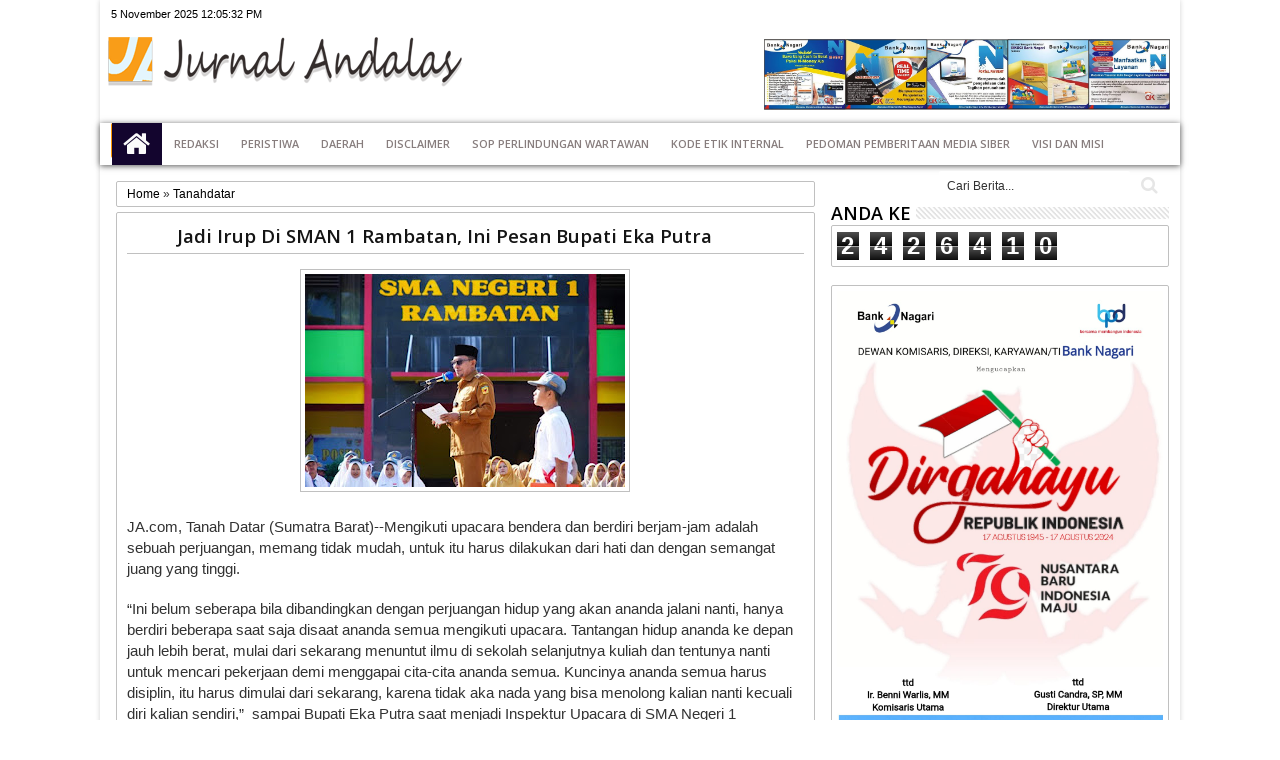

--- FILE ---
content_type: text/html; charset=UTF-8
request_url: https://www.jurnalandalas.com/b/stats?style=BLACK_TRANSPARENT&timeRange=ALL_TIME&token=APq4FmB186J6xwKU122oD9zi4BnQ3Q2gk61Tn32z4ZBopHGKJtYl6DFDrXbfdk-EWFSv1hFj-6GDq8iXOZPQo116pboaxl4L-A
body_size: 10
content:
{"total":2426410,"sparklineOptions":{"backgroundColor":{"fillOpacity":0.1,"fill":"#000000"},"series":[{"areaOpacity":0.3,"color":"#202020"}]},"sparklineData":[[0,100],[1,76],[2,15],[3,9],[4,17],[5,9],[6,9],[7,13],[8,12],[9,13],[10,17],[11,10],[12,13],[13,10],[14,13],[15,9],[16,14],[17,15],[18,13],[19,7],[20,11],[21,11],[22,11],[23,17],[24,35],[25,19],[26,16],[27,19],[28,16],[29,10]],"nextTickMs":28800}

--- FILE ---
content_type: text/html; charset=utf-8
request_url: https://www.google.com/recaptcha/api2/aframe
body_size: 260
content:
<!DOCTYPE HTML><html><head><meta http-equiv="content-type" content="text/html; charset=UTF-8"></head><body><script nonce="bjOGCEr2BvVMDfqW1XPmYg">/** Anti-fraud and anti-abuse applications only. See google.com/recaptcha */ try{var clients={'sodar':'https://pagead2.googlesyndication.com/pagead/sodar?'};window.addEventListener("message",function(a){try{if(a.source===window.parent){var b=JSON.parse(a.data);var c=clients[b['id']];if(c){var d=document.createElement('img');d.src=c+b['params']+'&rc='+(localStorage.getItem("rc::a")?sessionStorage.getItem("rc::b"):"");window.document.body.appendChild(d);sessionStorage.setItem("rc::e",parseInt(sessionStorage.getItem("rc::e")||0)+1);localStorage.setItem("rc::h",'1762344331225');}}}catch(b){}});window.parent.postMessage("_grecaptcha_ready", "*");}catch(b){}</script></body></html>

--- FILE ---
content_type: text/javascript; charset=UTF-8
request_url: https://www.jurnalandalas.com/feeds/posts/default/-/Internasional?max-results=4&orderby=published&alt=json-in-script&callback=jQuery32107033362564601904_1762344323497&_=1762344323498
body_size: 7366
content:
// API callback
jQuery32107033362564601904_1762344323497({"version":"1.0","encoding":"UTF-8","feed":{"xmlns":"http://www.w3.org/2005/Atom","xmlns$openSearch":"http://a9.com/-/spec/opensearchrss/1.0/","xmlns$blogger":"http://schemas.google.com/blogger/2008","xmlns$georss":"http://www.georss.org/georss","xmlns$gd":"http://schemas.google.com/g/2005","xmlns$thr":"http://purl.org/syndication/thread/1.0","id":{"$t":"tag:blogger.com,1999:blog-2938099190660035830"},"updated":{"$t":"2025-10-28T15:26:04.938+07:00"},"category":[{"term":"Tanahdatar"},{"term":"Limapuluhkota"},{"term":"Payakumbuh"},{"term":"Solsel"},{"term":"Agam"},{"term":"Padang"},{"term":"Sumbar"},{"term":"Kementrian"},{"term":"Tanah Datar"},{"term":"Pasbar"},{"term":"Pasaman Barat"},{"term":"Parlemen"},{"term":"Nasional"},{"term":"Sarolangun"},{"term":"Peristiwa"},{"term":"Pasaman"},{"term":"Olahraga"},{"term":"JawaTengah"},{"term":"Lipsus"},{"term":"Magelang"},{"term":"Dharmasraya"},{"term":"Mentawai"},{"term":"Sleman"},{"term":".Magelang"},{"term":"Pessel"},{"term":"PariwisatadanBudaya"},{"term":"Padangpanjang"},{"term":"Internasional"},{"term":"pemko padang"},{"term":"DPRD PADANG"},{"term":"Jawa tengah"},{"term":"Riau"},{"term":"Padangpariaman"},{"term":"Pariaman"},{"term":"Sijunjung"},{"term":"Opini"},{"term":"Pekanbaru"},{"term":"Bukittinggi"},{"term":"yokyakarta"},{"term":"Jakarta"},{"term":"Lipsus Tanah Datar"},{"term":"yogyakarta"},{"term":"Feature"},{"term":"Lipsus Tanahdatar"},{"term":"Rohil"},{"term":"Lipsus. Solsel"},{"term":"Iklan"},{"term":"Kesehatan"},{"term":"Lipsus DPRD Tanah Datar"},{"term":"Solok"},{"term":"KotaSolok"},{"term":"Lipsus Payakumbuh"},{"term":"Pasamab"},{"term":"Perustiwa"},{"term":"Politik"},{"term":"Sawahlunto"},{"term":"Bintan"},{"term":"Dharmadraya"},{"term":"Dharmasrya"},{"term":"Disclaimer"},{"term":"Hukum"},{"term":"Jawa Barat"},{"term":"Kab.Solok"},{"term":"Kepri"},{"term":"Kode Etik Internal"},{"term":"Lipsus Limapuluh Kota"},{"term":"Medan"},{"term":"Menperin RI Resmikan Sentra IKM Logam Dharmasraya"},{"term":"Mentawwai"},{"term":"Pariwara DPRD Tanah Datar"},{"term":"Pedoman Pemberitaan Media Siber"},{"term":"Redaksi"},{"term":"SOP Perlindungan Wartawan"},{"term":"Silsel"},{"term":"Solael"},{"term":"Sosel"},{"term":"Update Perkebangan Penanganan Percepatan Covid-Pasbar"},{"term":"Visi dan Misi"}],"title":{"type":"text","$t":"Jurnal Andalas"},"subtitle":{"type":"html","$t":"jurnalandalas.com media siber yang memeberikan informasi dan mencerdaskan anak bangsa"},"link":[{"rel":"http://schemas.google.com/g/2005#feed","type":"application/atom+xml","href":"https:\/\/www.jurnalandalas.com\/feeds\/posts\/default"},{"rel":"self","type":"application/atom+xml","href":"https:\/\/www.blogger.com\/feeds\/2938099190660035830\/posts\/default\/-\/Internasional?alt=json-in-script\u0026max-results=4\u0026orderby=published"},{"rel":"alternate","type":"text/html","href":"https:\/\/www.jurnalandalas.com\/search\/label\/Internasional"},{"rel":"hub","href":"http://pubsubhubbub.appspot.com/"},{"rel":"next","type":"application/atom+xml","href":"https:\/\/www.blogger.com\/feeds\/2938099190660035830\/posts\/default\/-\/Internasional\/-\/Internasional?alt=json-in-script\u0026start-index=5\u0026max-results=4\u0026orderby=published"}],"author":[{"name":{"$t":"Jurnal Andalas"},"uri":{"$t":"http:\/\/www.blogger.com\/profile\/15088402337332928824"},"email":{"$t":"noreply@blogger.com"},"gd$image":{"rel":"http://schemas.google.com/g/2005#thumbnail","width":"16","height":"16","src":"https:\/\/img1.blogblog.com\/img\/b16-rounded.gif"}}],"generator":{"version":"7.00","uri":"http://www.blogger.com","$t":"Blogger"},"openSearch$totalResults":{"$t":"24"},"openSearch$startIndex":{"$t":"1"},"openSearch$itemsPerPage":{"$t":"4"},"entry":[{"id":{"$t":"tag:blogger.com,1999:blog-2938099190660035830.post-5201215709579914014"},"published":{"$t":"2021-09-03T22:21:00.005+07:00"},"updated":{"$t":"2021-09-03T22:21:55.623+07:00"},"category":[{"scheme":"http://www.blogger.com/atom/ns#","term":"Internasional"}],"title":{"type":"text","$t":"Sate Tempe dan Batagor Jadikan Makanan Pembuka di Perayaan Kemerdekaan Mexico"},"content":{"type":"html","$t":"\u003Cdiv class=\"separator\" style=\"clear: both; text-align: center;\"\u003E\u003Ca href=\"https:\/\/blogger.googleusercontent.com\/img\/b\/R29vZ2xl\/AVvXsEjQE1evmswEEyavVDDrWgkwh0vFQQv0qwwxqAQ5uLVJmPdmJxKExC64LHqoGtpPDjDKSyVOgc5rs1U-FF5jDjID09ipjEnNin-Upf7gnR0MfkgFFJo91gBZku0CqbJyCsDXobDlsmHk45qr\/s1184\/IMG_20210903_221113.jpg\" imageanchor=\"1\" style=\"margin-left: 1em; margin-right: 1em;\"\u003E\u003Cimg border=\"0\" data-original-height=\"1040\" data-original-width=\"1184\" height=\"281\" src=\"https:\/\/blogger.googleusercontent.com\/img\/b\/R29vZ2xl\/AVvXsEjQE1evmswEEyavVDDrWgkwh0vFQQv0qwwxqAQ5uLVJmPdmJxKExC64LHqoGtpPDjDKSyVOgc5rs1U-FF5jDjID09ipjEnNin-Upf7gnR0MfkgFFJo91gBZku0CqbJyCsDXobDlsmHk45qr\/s320\/IMG_20210903_221113.jpg\" width=\"320\" \/\u003E\u003C\/a\u003E\u003C\/div\u003E\u003Cp\u003EJA.com, Mexico City, (Meksiko) – Perwakilan Indonesia di luar negeri selalu memberikan dukungan bagi para WNI yang mempromosikan kebudayaan Indoensia. Belum lama ini, KBRI Mexico City mendukung penyelenggaraan konferensi pers mengenai kuliner Indonesia yang diselenggarakan oleh Indonesia Diaspora Network (IDN) Meksiko bekerja sama dengan restoran Poblanita Tacubaya (01\/09\/2021).\u003C\/p\u003E\u003Cp\u003EKegiatan tersebut sekaligus merayakan 200 tahun 'Chile en Nogada' yang merupakan\u0026nbsp; makanan khas Meksiko yang dihidangkan utamanya dalam perayaan kemerdekaan Meksiko. Eni Sulistyaningsih selaku ketua IDN Meksiko memperkenalkan kuliner Indonesia sebagai pendamping masakan 'Chile en Nogada'. Sate tempe dan batagor khas Indonesia dijadikan makanan pembuka, sementara makanan penutupnya adalah talam ubi, kue srikaya dan bubur mutiara.\u003C\/p\u003E\u003Cp\u003EPerwakilan KBRI Mexico City, Eva Triana Sari menyampaikan bahwa kegiatan kolaborasi kuliner Indonesia-Meksiko seperti ini dapat meningkatkan people-to-people contact antara masyarakat Meksiko dan Indonesia. “Meksiko dan Indonesia memiliki banyak kemiripan, diantaranya kekayaan budaya termasuk di bidang kuliner, yang masing-masing memiliki kisahnya sendiri,\" ujar Eva.\u003C\/p\u003E\u003Cp\u003EBulan September adalah bulan hari kemerdekaan Meksiko. IDN Meksiko memanfaatkan momentum kemerdekaan Meksiko untuk mengawali kegiatannya yaitu menyelenggarakan kolaborasinya dengan Restoran Poblanita Tacubaya memperkenalkan gastronomi Indonesia kepada masyarakat Meksiko dalam perayaan 200 tahun 'Chile en Nogada'.\u003C\/p\u003E\u003Cp\u003E\u003Cbr \/\u003E\u003C\/p\u003E\u003Cp\u003E* Micke \/KBRI Mexico City *\u003C\/p\u003E"},"link":[{"rel":"edit","type":"application/atom+xml","href":"https:\/\/www.blogger.com\/feeds\/2938099190660035830\/posts\/default\/5201215709579914014"},{"rel":"self","type":"application/atom+xml","href":"https:\/\/www.blogger.com\/feeds\/2938099190660035830\/posts\/default\/5201215709579914014"},{"rel":"alternate","type":"text/html","href":"https:\/\/www.jurnalandalas.com\/2021\/09\/sate-tempe-dan-batagor-jadikan-makanan.html","title":"Sate Tempe dan Batagor Jadikan Makanan Pembuka di Perayaan Kemerdekaan Mexico"}],"author":[{"name":{"$t":"Jurnal Andalas"},"uri":{"$t":"http:\/\/www.blogger.com\/profile\/15088402337332928824"},"email":{"$t":"noreply@blogger.com"},"gd$image":{"rel":"http://schemas.google.com/g/2005#thumbnail","width":"16","height":"16","src":"https:\/\/img1.blogblog.com\/img\/b16-rounded.gif"}}],"media$thumbnail":{"xmlns$media":"http://search.yahoo.com/mrss/","url":"https:\/\/blogger.googleusercontent.com\/img\/b\/R29vZ2xl\/AVvXsEjQE1evmswEEyavVDDrWgkwh0vFQQv0qwwxqAQ5uLVJmPdmJxKExC64LHqoGtpPDjDKSyVOgc5rs1U-FF5jDjID09ipjEnNin-Upf7gnR0MfkgFFJo91gBZku0CqbJyCsDXobDlsmHk45qr\/s72-c\/IMG_20210903_221113.jpg","height":"72","width":"72"}},{"id":{"$t":"tag:blogger.com,1999:blog-2938099190660035830.post-3950437713007145181"},"published":{"$t":"2021-09-03T15:57:00.000+07:00"},"updated":{"$t":"2021-09-03T15:57:00.932+07:00"},"category":[{"scheme":"http://www.blogger.com/atom/ns#","term":"Internasional"}],"title":{"type":"text","$t":"KJRI Jeddah Pandu Siswa SIJ Isi NIT, Sebagian tak Pernah Pulang ke Indonesia"},"content":{"type":"html","$t":"\u003Cdiv class=\"separator\" style=\"clear: both; text-align: center;\"\u003E\u003Ca href=\"https:\/\/blogger.googleusercontent.com\/img\/b\/R29vZ2xl\/AVvXsEi2CAxRErfvQJdDuUvzPdryQqRSxdAPGsuoKssfCVh_USFKsMtQ4bOPl3HcwuQIj5BP4b4tNWNlhGLludui2h0RAU2wF7X-vyLkv0BZnn250RkZvphA1kILJQcLlRNaYeD_m01EtAG5Snz6\/s2048\/Dokumentasi+6.jpg\" imageanchor=\"1\" style=\"margin-left: 1em; margin-right: 1em;\"\u003E\u003Cimg border=\"0\" data-original-height=\"1536\" data-original-width=\"2048\" height=\"240\" src=\"https:\/\/blogger.googleusercontent.com\/img\/b\/R29vZ2xl\/AVvXsEi2CAxRErfvQJdDuUvzPdryQqRSxdAPGsuoKssfCVh_USFKsMtQ4bOPl3HcwuQIj5BP4b4tNWNlhGLludui2h0RAU2wF7X-vyLkv0BZnn250RkZvphA1kILJQcLlRNaYeD_m01EtAG5Snz6\/s320\/Dokumentasi+6.jpg\" width=\"320\" \/\u003E\u003C\/a\u003E\u003C\/div\u003E\u003Cp\u003EJA.com, JEDDAH —Lebih dari seribu anak WNI saat ini belajar di Sekolah Indonesia Luar Negeri (SILN) di Kota Jeddah Arab Saudi. Sebagian belum pernah menginjakkan kaki di tanah kelahiran orang tua mereka, karena tidak memiliki dokumen resmi. Mereka lahir dari orang tua yang juga tidak berdokumen resmi (undocumented) karena berbagai permasalahan.\u003C\/p\u003E\u003Cp\u003EDi antara siswa-siswa yang tidak berdokumen itu ada yang lahir dari kedua orang tua yang sama-sama WNI. Keduanya menikah sirri alias tidak resmi, sehingga tidak bisa memperoleh akta kelahiran (isyahadah milad) bagi anaknya dan juga tidak mendapat kartu izin menetap (Iqamah) dari pemerintah setempat.\u0026nbsp;\u003C\/p\u003E\u003Cp\u003EAda pula anak yang lahir dari perkawinan campuran. Umumnya adalah perempuan WNI yang menikah dengan Warga Negara Asing, seperti dari Arab Saudi, Yaman, Mesir, Suriah, Pakistan, India dan Bangladesh.\u0026nbsp;\u003C\/p\u003E\u003Cp\u003ESebutlah Jihan (bukan nama sebenarnya). Gadis kelahiran Jeddah 2013 ini kini duduk di kelas 11 Sekolah Indonesia Jeddah (SIJ). Dia usianya yang masih balita, dia telah berstatus yatim karena ditinggal ayahnya meninggal dunia. Sejak lahir, Jihan tidak pernah tahu seperti apa negara ayah dan ibunya.\u0026nbsp;\u003C\/p\u003E\u003Cp\u003E“Katanya Indonesia itu indah, Pak. Negara kaya sumber daya alam dan budaya. Saya tahu dari media sosial dan dari orang tua, sama beberapa teman,” ujar remaja 17 tahun yang lahir dari seorang ibu asal NTB yang kini bekerja sebagai ART di Jeddah.\u003C\/p\u003E\u003Cp\u003E“Saya ingin mengunjungi Indonesia walau cuma sekali, karena ibu saya tinggal di NTB dan sering dibicarakan orang. Di sana banyak turis, kalau Lombok itu tempat yang terpopuler. Seru kali ya, kalau lihat langsung pemandangannya, tapi gak punya duit,” lanjut putri dari seorang pria berwarga negara Yaman itu sambil tertawa kecil.\u0026nbsp;\u0026nbsp;\u003C\/p\u003E\u003Cp\u003ENasib serupa juga dirasakan oleh Farhan (bukan nama sebenarnya). Remaja lelaki berwajah Arab dan berkulit bersih ini hanya bisa membayangkan indahnya kampung halaman sang ibu, seperti yang sering ia dengar dari orang-orang sekitar. Maklum, sejak lahir, siswa SIJ yang kini duduk di kelas 12-IPS ini mengaku belum pernah menginjakkan kaki di Pulau Madura, Jawa Timur, daerah asal ibunya dan kampung halaman ayahnya di Suriah.\u003C\/p\u003E\u003Cp\u003E“Pertama yang muncul di pikiran saya tentang Indonesia itu budayanya yang begitu banyak dan unik. Saya mengenal Indonesia melalui media sosial,” ujar dia saat mengikuti kegiatan teknik pengisian Nomor Induk Tunggal (NIT) bersama 23 siswa SIJ dari kelas 11 dan 12 yang digelar Selasa, 31 Agustus 2021, di Gedung Yandu KJRI Jeddah.\u003C\/p\u003E\u003Cp\u003EPanduan pengisian NIT bagi para siswa undocumented digelar untuk membantu mereka agar tidak kesulitan melanjutkan ke perguruan tinggi di tanah air. Selain itu, NIT nantinya dijadikan dasar pengajuan penerbitan paspor.\u003C\/p\u003E\u003Cp\u003E“NIT penting bagi teman-teman sekalian untuk melanjutkan pendidikan nanti di Indonesia. NIT ini bisa menjadi dasar untuk mendaftar nanti di universitas,” kata Konsul Jenderal RI Jeddah Eko Hartono saat membuka kegiatan.\u003C\/p\u003E\u003Cp\u003EDisampaikan oleh Koordinator Pelayanan dan Pelindungan Warga (Yanlin), Safaat Ghofur, NIT sesuai administrasi kependudukan, diberikan kepada WNI yang berdomisi di luar negeri sebagai identitas yang akan melekat hingga akhir hayat pada pemiliknya.\u0026nbsp;\u003C\/p\u003E\u003Cp\u003E“Tidak hanya untuk mendaftarkan diri di perguruan tinggi, tapi juga bisa digunakan untuk membuka rekening bank,” terang Safaat.\u003C\/p\u003E\u003Cp\u003ESafaat menambahkan, NIT juga merupakan sarana pelindungan bagi pemiliknya jika terjadi sesuatu yang tidak diinginkan.\u003C\/p\u003E\u003Cp\u003E“Kita bisa mendeteksi dari NIT jika terjadi apa-apa dengan pemiliknya,” kata Safaat.\u003C\/p\u003E\u003Cp\u003ENomor Induk Tunggal (NIT) sebagai identitas terdiri dari 16 dijit dan tercatat di Dinas Kependudukan dan Pencatatan Sipil (Dukcapil). Penerbitan NIT bagi pelajar SIJ yang tidak berdokumen resmi melengkapi data kependudukan lainnya, sepertinya\u0026nbsp; Surat Keterangan Lahir (SKL).\u003C\/p\u003E\u003Cp\u003E\u003Cbr \/\u003E\u003C\/p\u003E\u003Cp\u003E* Micke \/ KJRI Jeddah *\u003C\/p\u003E"},"link":[{"rel":"edit","type":"application/atom+xml","href":"https:\/\/www.blogger.com\/feeds\/2938099190660035830\/posts\/default\/3950437713007145181"},{"rel":"self","type":"application/atom+xml","href":"https:\/\/www.blogger.com\/feeds\/2938099190660035830\/posts\/default\/3950437713007145181"},{"rel":"alternate","type":"text/html","href":"https:\/\/www.jurnalandalas.com\/2021\/09\/kjri-jeddah-pandu-siswa-sij-isi-nit.html","title":"KJRI Jeddah Pandu Siswa SIJ Isi NIT, Sebagian tak Pernah Pulang ke Indonesia"}],"author":[{"name":{"$t":"Jurnal Andalas"},"uri":{"$t":"http:\/\/www.blogger.com\/profile\/15088402337332928824"},"email":{"$t":"noreply@blogger.com"},"gd$image":{"rel":"http://schemas.google.com/g/2005#thumbnail","width":"16","height":"16","src":"https:\/\/img1.blogblog.com\/img\/b16-rounded.gif"}}],"media$thumbnail":{"xmlns$media":"http://search.yahoo.com/mrss/","url":"https:\/\/blogger.googleusercontent.com\/img\/b\/R29vZ2xl\/AVvXsEi2CAxRErfvQJdDuUvzPdryQqRSxdAPGsuoKssfCVh_USFKsMtQ4bOPl3HcwuQIj5BP4b4tNWNlhGLludui2h0RAU2wF7X-vyLkv0BZnn250RkZvphA1kILJQcLlRNaYeD_m01EtAG5Snz6\/s72-c\/Dokumentasi+6.jpg","height":"72","width":"72"}},{"id":{"$t":"tag:blogger.com,1999:blog-2938099190660035830.post-5346060086352425839"},"published":{"$t":"2021-08-27T23:22:00.002+07:00"},"updated":{"$t":"2021-08-28T23:26:16.267+07:00"},"category":[{"scheme":"http://www.blogger.com/atom/ns#","term":"Internasional"}],"title":{"type":"text","$t":"Konjen RI Temui Pengusaha Indonesia Ingatkan Dampak Peraturan Bisnis Baru Saudi"},"content":{"type":"html","$t":"\u003Cdiv class=\"separator\" style=\"clear: both; text-align: center;\"\u003E\u003Ca href=\"https:\/\/blogger.googleusercontent.com\/img\/b\/R29vZ2xl\/AVvXsEievRiKkYViuwOhlM-lhIlUUuQ6ZZIBimYJhbi176CA0Udke37rOjP_ttcmwBLguwBg0SbHSJrle3NPC10Y2Z94GTIbX7RxG0eU4TXElbhDBEgI-lIXy_MPAG6D1DGsJj0scNcdryyaaarn\/s2048\/Dokumentasi+Jeddah+2.JPG\" imageanchor=\"1\" style=\"margin-left: 1em; margin-right: 1em;\"\u003E\u003Cimg border=\"0\" data-original-height=\"1365\" data-original-width=\"2048\" height=\"213\" src=\"https:\/\/blogger.googleusercontent.com\/img\/b\/R29vZ2xl\/AVvXsEievRiKkYViuwOhlM-lhIlUUuQ6ZZIBimYJhbi176CA0Udke37rOjP_ttcmwBLguwBg0SbHSJrle3NPC10Y2Z94GTIbX7RxG0eU4TXElbhDBEgI-lIXy_MPAG6D1DGsJj0scNcdryyaaarn\/s320\/Dokumentasi+Jeddah+2.JPG\" width=\"320\" \/\u003E\u003C\/a\u003E\u003C\/div\u003E\u003Cp\u003EJA.com, Jeddah, Arab Saudi melalui Visi 2030 tengah berusaha menurunkan ketergantungannya pada pendapatan minyak bumi yang memiliki batas stok. Sebagai alternatif pendapatan negara, melalui visi tersebut, Arab Saudi berupaya menciptakan beragam sumber pendapatan negara lainnya, termasuk sektor usaha yang berpotensi memberikan penerimaan pajak. Selain itu Arab Saudi juga mendorong penyerapan tenaga kerja WN Saudi melalui program Saudisasi yang dapat memberikan dampak secara langsung kepada para pengusaha. Secara tidak langsung program-program tersebut juga dapat menjadi ancaman nyata atas hilangnya lapangan pekerjaan bagi pekerja asing.\u003C\/p\u003E\n\u003Cp dir=\"ltr\"\u003EPemerintah Arab Saudi sejak awal telah memiliki berbagai rencana untuk meningkatkan pendapatan negara diantaranya pada tahun 2004, telah mengeluarkan aturan mengenai Anti-Concealment Law (Tassatir Tijari). Peraturan ini mengatur transparansi praktik kerja antara pengusaha Arab Saudi dengan pengusaha asing. Hal ini terkait dengan potensi hilangnya peluang penerimaan pajak negara akibat praktik-praktik usaha yang tidak dilaporkan. Namun, sejak diundangkan peraturan ini belum menunjukkan dampak yang signifikan, sehingga pada tahun 2020 lebih digencarkan kembali sosialisasinya.\u003C\/p\u003E\n\u003Cp dir=\"ltr\"\u003EKementerian Perdagangan Arab Saudi beberapa waktu lalu telah mengundang para perwakilan asing di Arab Saudi untuk kiranya dapat membantu melakukan sosialisasi kebijakan tersebut kepada para warganya yang memiliki usaha-usaha di Arab Saudi. Selain perwakilan Indonesia, perwakilan asing lainnya yang diundang Thailand, Philipina, Yaman dan lainnya.\u003C\/p\u003E\n\u003Cp dir=\"ltr\"\u003ESebagai tindak lanjut, KJRI Jeddah bekerjasama dengan KBRI Riyadh mensosialisasikan aturan tersebut. Program Sosialisasi dilaksanakan di tiga kota masing-masing Jeddah, Makkah dan Madinah dengan mengundang pelaku usaha\/pekerja di sektor bagalah (toko) dan rumah makan. Dengan mematuhi protokol kesehatan, jumlah pelaku usaha yang hadir masing-masing di Jeddah (19 Agustus 2021) sebanyak 15 orang, Makkah (21 Agustus 2021) sebanyak 23 orang dan Madinah (22 Agustus 2021) sebanyak 16 orang yang mewakili usaha bagala, rumah makan, katering dan lainnya.\u003C\/p\u003E\n\u003Cp dir=\"ltr\"\u003EDalam sambutannya Konsul Jenderal RI menekankan agar para peserta yang hadir senantiasa berhati-hati dalam melakukan usaha bisnis di Arab Saudi, khususnya yang iqamah-nya tidak selaras dengan apa yang dikerjakan. Mengingat hukum Arab Saudi yang ketat dan berat, bila diketahui melanggar, maka yang bersangkutan dapat menerima sanksi yang memberatkan dan berpotensi dideportasi. Kepada para peserta yang hadir dan merasa menjalankan praktik tersebut sebagaimana yang disampaikan, Pemerintah Arab Saudi memberikan waktu hingga 16 Februari 2022 (sebelumnya 23 Agustus 2021), untuk melaporkan usaha mereka, guna memperoleh kemudahan tertentu.\u003C\/p\u003E\n\u003Cp dir=\"ltr\"\u003EPemerintah Arab Saudi memberikan tiga alternatif bagi pengusaha asing yang saat ini menjalankan usaha di Arab Saudi yaitu: 1) bermitra dengan pengusaha Arab Saudi secara sah sesuai ketentuan, 2) melakukan transfer kepemilikan, atau 3) keluar dari Arab Saudi. Namun demikian, Pemerintah Arab Saudi juga menawarkan pilihan lain yaitu pengurusan untuk mendapatkan premium residen yang dapat diperoleh dengan membayar SAR 100 ribu (USD 26 ribu) untuk masa waktu satu tahun atau SAR 800 ribu (USD 213 ribu) untuk seumur hidup.\u003C\/p\u003E\n\u003Cp dir=\"ltr\"\u003EBerdasarkan hasil diskusi saat pelaksanaan kegiatan, terkait isu anti-concealment law, pada prinsipnya usaha yang dilakukan oleh para Pekerja Migran Indonesia (PMI) di Arab Saudi sebagian besar tidak masuk kategori yang disasar oleh pemerintah Arab Saudi, mengingat mereka hanya sebagai pengelola yang jumlah modalnya masih relatif kecil (tidak masuk kategori investor) dan mereka masih berada di bawah naungan majikan masing-masing.\u003C\/p\u003E\n\u003Cp dir=\"ltr\"\u003ENamun demikian, Konjen RI mengingatkan kepada para WNI dan PMI di yang hadir, untuk senantiasa berhati-hati dalam berdagang, khususnya bagi yang tidak memiliki izin kerja sesusai dengan usahanya. Hal ini berpotensi menghadapkan mereka dengan permasalahan hukum yang serius, ketika praktik tersebut terbongkar oleh aparat Pemerintah Saudi terkait. \u003Cbr \/\u003E\u003C\/p\u003E\n\u003Cp dir=\"ltr\"\u003E* Sumber Resmi Berita Portal KJRI Jeddah *\u003Cbr \/\u003E\n\u003C\/p\u003E"},"link":[{"rel":"edit","type":"application/atom+xml","href":"https:\/\/www.blogger.com\/feeds\/2938099190660035830\/posts\/default\/5346060086352425839"},{"rel":"self","type":"application/atom+xml","href":"https:\/\/www.blogger.com\/feeds\/2938099190660035830\/posts\/default\/5346060086352425839"},{"rel":"alternate","type":"text/html","href":"https:\/\/www.jurnalandalas.com\/2021\/08\/konjen-ri-temui-pengusaha-indonesia.html","title":"Konjen RI Temui Pengusaha Indonesia Ingatkan Dampak Peraturan Bisnis Baru Saudi"}],"author":[{"name":{"$t":"Jurnal Andalas"},"uri":{"$t":"http:\/\/www.blogger.com\/profile\/15088402337332928824"},"email":{"$t":"noreply@blogger.com"},"gd$image":{"rel":"http://schemas.google.com/g/2005#thumbnail","width":"16","height":"16","src":"https:\/\/img1.blogblog.com\/img\/b16-rounded.gif"}}],"media$thumbnail":{"xmlns$media":"http://search.yahoo.com/mrss/","url":"https:\/\/blogger.googleusercontent.com\/img\/b\/R29vZ2xl\/AVvXsEievRiKkYViuwOhlM-lhIlUUuQ6ZZIBimYJhbi176CA0Udke37rOjP_ttcmwBLguwBg0SbHSJrle3NPC10Y2Z94GTIbX7RxG0eU4TXElbhDBEgI-lIXy_MPAG6D1DGsJj0scNcdryyaaarn\/s72-c\/Dokumentasi+Jeddah+2.JPG","height":"72","width":"72"}},{"id":{"$t":"tag:blogger.com,1999:blog-2938099190660035830.post-3916070417422812748"},"published":{"$t":"2021-08-27T23:10:00.003+07:00"},"updated":{"$t":"2021-08-28T23:22:42.522+07:00"},"category":[{"scheme":"http://www.blogger.com/atom/ns#","term":"Internasional"}],"title":{"type":"text","$t":"KJRI Jeddah dan UNA Bahas Penguatan Kerja Sama Pemberitaan Negara Anggota OKI"},"content":{"type":"html","$t":"\u003Cdiv class=\"separator\" style=\"clear: both; text-align: center;\"\u003E\u003Ca href=\"https:\/\/blogger.googleusercontent.com\/img\/b\/R29vZ2xl\/AVvXsEjVg9qrCQworrJ5GbKdLSOKFTQYcBq4cSIv-JLHMNHussgn4HfX3COF_jXyBIQE5Q_IPLFIdWaO2DH-_Q43AY8AwRgbD5RgC2IHjn81L1nnZu0Edf63zmhD0WVVAI3PnujqNsPZBjRG0iYc\/s2048\/Dokumnetasi+UNA+2.jpg\" style=\"margin-left: 1em; margin-right: 1em;\"\u003E\u003Cimg border=\"0\" data-original-height=\"1365\" data-original-width=\"2048\" height=\"213\" src=\"https:\/\/blogger.googleusercontent.com\/img\/b\/R29vZ2xl\/AVvXsEjVg9qrCQworrJ5GbKdLSOKFTQYcBq4cSIv-JLHMNHussgn4HfX3COF_jXyBIQE5Q_IPLFIdWaO2DH-_Q43AY8AwRgbD5RgC2IHjn81L1nnZu0Edf63zmhD0WVVAI3PnujqNsPZBjRG0iYc\/s320\/Dokumnetasi+UNA+2.jpg\" width=\"320\" \/\u003E\u003C\/a\u003E\u003C\/div\u003E\u003Cp dir=\"ltr\"\u003EJA.com, JEDDAH—Konsulat Jenderal RI (KJRI) Jeddah dan Union of OIC News Agency (UNA) menjajaki penguatan kerja sama pemberitaan berbagai isu yang menyangkut kepentingan Negara-Negara Anggota Organisasi Kerja Sama Islam (OKI).\u003Cbr \/\u003E\n.\u003Cbr \/\u003E\nGagasan kerja sama tersebut dibahas dalam sebuah pertemuan antara KJRI Jeddah yang diwakili oleh Pelaksana Fungsi Penerangan Sosial Budaya (Pensosbud) KJRI Jeddah, Dr. Akhmad Baihaqie, dengan Direktur Utama UNA, Mohammed A. Alyami, di kantor UNA pada Rabu, 26 Agustus 2021\u003Cbr \/\u003E\n.\u003Cbr \/\u003E\nDalam kesempat tersebut, Direktur Humas dan Pengembangan Strategi UNA, Younus Inayat, memaparkan road map pengembangan peran UNA ke depan melalui penguatan kemitraan dengan lembaga pemberitaan (news agency) atau perusahaan media terkemuka di 57 Anggota.\u003Cbr \/\u003E\n.\u003Cbr \/\u003E\nVisi UNA, lanjut Younus, bertumpu pada perannya sebagai platform media utama bagi negara-negara anggota dan kemajuan industri media, berdasarkan nilai-nilai Islam dan media yang mendorong transparansi, kredibilitas, dan toleransi.\u003Cbr \/\u003E\n.\u003Cbr \/\u003E\nUntuk itu, UNA berkomitmen mengupayakan ruang publikasi yang bisa digarap secara bersama oleh negara-negara anggota untuk membentuk citra dan menyuarakan kepentingan negara-negara anggota di dunia internasional.\u003Cbr \/\u003E\n.\u003Cbr \/\u003E\nLebih lanjut, Younus menyatakan, ke depan \u0026nbsp;UNA diharapkan menjadi sumber pemberitaan utama tentang berbagai isu yang menyangkut kepentingan Negara-Negara Anggota OKI.\u003Cbr \/\u003E\n.\u003Cbr \/\u003E\nDr. Akhmad Baihqie menyambut baik gagasan tersebut dan berjanji akan meneruskan tawaran kerja sama tersebut kepada berbagai instansi pemberitaan atau perusahaan media terkemuka di tanah air.\u003Cbr \/\u003E\n.\u003Cbr \/\u003E\nDalam waktu dekat, KJRI Jeddah berencana memfasilitasi pertemuan virtual antara LKBN Antara di Jakarta dengan UNA untuk membahas bersama inisitif ini guna merealisasikan kerja sama tersebut.\u003Cbr \/\u003E\n.\u003Cbr \/\u003E\nUNA merupakan salah satu Badan Khusus OKI yang mengelola pemberitaan seputar kerja sama politik, sosial, budaya dan ekonomi antar Negara-Negara Anggota OKI.\u003C\/p\u003E\u003Cdiv align=\"left\"\u003E\u003Cp dir=\"ltr\"\u003E.\u003Cbr \/\u003E\n\u003C\/p\u003E\n\u003C\/div\u003E\u003Cp dir=\"ltr\"\u003E\u003Cbr \/\u003E\n\u003C\/p\u003E\u003Cp\u003E\n\n\u003C\/p\u003E\u003Cdiv align=\"left\"\u003E\u003Cp dir=\"ltr\"\u003E* Sumber Resmi Berita Portal KJRI Jeddah *\u003C\/p\u003E\u003C\/div\u003E"},"link":[{"rel":"edit","type":"application/atom+xml","href":"https:\/\/www.blogger.com\/feeds\/2938099190660035830\/posts\/default\/3916070417422812748"},{"rel":"self","type":"application/atom+xml","href":"https:\/\/www.blogger.com\/feeds\/2938099190660035830\/posts\/default\/3916070417422812748"},{"rel":"alternate","type":"text/html","href":"https:\/\/www.jurnalandalas.com\/2021\/08\/kjri-jeddah-dan-una-bahas-penguatan.html","title":"KJRI Jeddah dan UNA Bahas Penguatan Kerja Sama Pemberitaan Negara Anggota OKI"}],"author":[{"name":{"$t":"Jurnal Andalas"},"uri":{"$t":"http:\/\/www.blogger.com\/profile\/15088402337332928824"},"email":{"$t":"noreply@blogger.com"},"gd$image":{"rel":"http://schemas.google.com/g/2005#thumbnail","width":"16","height":"16","src":"https:\/\/img1.blogblog.com\/img\/b16-rounded.gif"}}],"media$thumbnail":{"xmlns$media":"http://search.yahoo.com/mrss/","url":"https:\/\/blogger.googleusercontent.com\/img\/b\/R29vZ2xl\/AVvXsEjVg9qrCQworrJ5GbKdLSOKFTQYcBq4cSIv-JLHMNHussgn4HfX3COF_jXyBIQE5Q_IPLFIdWaO2DH-_Q43AY8AwRgbD5RgC2IHjn81L1nnZu0Edf63zmhD0WVVAI3PnujqNsPZBjRG0iYc\/s72-c\/Dokumnetasi+UNA+2.jpg","height":"72","width":"72"}}]}});

--- FILE ---
content_type: text/javascript; charset=UTF-8
request_url: https://www.jurnalandalas.com/feeds/posts/default/-/Kesehatan?max-results=8&orderby=published&alt=json-in-script&callback=jQuery32107033362564601904_1762344323493&_=1762344323494
body_size: 4763
content:
// API callback
jQuery32107033362564601904_1762344323493({"version":"1.0","encoding":"UTF-8","feed":{"xmlns":"http://www.w3.org/2005/Atom","xmlns$openSearch":"http://a9.com/-/spec/opensearchrss/1.0/","xmlns$blogger":"http://schemas.google.com/blogger/2008","xmlns$georss":"http://www.georss.org/georss","xmlns$gd":"http://schemas.google.com/g/2005","xmlns$thr":"http://purl.org/syndication/thread/1.0","id":{"$t":"tag:blogger.com,1999:blog-2938099190660035830"},"updated":{"$t":"2025-10-28T15:26:04.938+07:00"},"category":[{"term":"Tanahdatar"},{"term":"Limapuluhkota"},{"term":"Payakumbuh"},{"term":"Solsel"},{"term":"Agam"},{"term":"Padang"},{"term":"Sumbar"},{"term":"Kementrian"},{"term":"Tanah Datar"},{"term":"Pasbar"},{"term":"Pasaman Barat"},{"term":"Parlemen"},{"term":"Nasional"},{"term":"Sarolangun"},{"term":"Peristiwa"},{"term":"Pasaman"},{"term":"Olahraga"},{"term":"JawaTengah"},{"term":"Lipsus"},{"term":"Magelang"},{"term":"Dharmasraya"},{"term":"Mentawai"},{"term":"Sleman"},{"term":".Magelang"},{"term":"Pessel"},{"term":"PariwisatadanBudaya"},{"term":"Padangpanjang"},{"term":"Internasional"},{"term":"pemko padang"},{"term":"DPRD PADANG"},{"term":"Jawa tengah"},{"term":"Riau"},{"term":"Padangpariaman"},{"term":"Pariaman"},{"term":"Sijunjung"},{"term":"Opini"},{"term":"Pekanbaru"},{"term":"Bukittinggi"},{"term":"yokyakarta"},{"term":"Jakarta"},{"term":"Lipsus Tanah Datar"},{"term":"yogyakarta"},{"term":"Feature"},{"term":"Lipsus Tanahdatar"},{"term":"Rohil"},{"term":"Lipsus. Solsel"},{"term":"Iklan"},{"term":"Kesehatan"},{"term":"Lipsus DPRD Tanah Datar"},{"term":"Solok"},{"term":"KotaSolok"},{"term":"Lipsus Payakumbuh"},{"term":"Pasamab"},{"term":"Perustiwa"},{"term":"Politik"},{"term":"Sawahlunto"},{"term":"Bintan"},{"term":"Dharmadraya"},{"term":"Dharmasrya"},{"term":"Disclaimer"},{"term":"Hukum"},{"term":"Jawa Barat"},{"term":"Kab.Solok"},{"term":"Kepri"},{"term":"Kode Etik Internal"},{"term":"Lipsus Limapuluh Kota"},{"term":"Medan"},{"term":"Menperin RI Resmikan Sentra IKM Logam Dharmasraya"},{"term":"Mentawwai"},{"term":"Pariwara DPRD Tanah Datar"},{"term":"Pedoman Pemberitaan Media Siber"},{"term":"Redaksi"},{"term":"SOP Perlindungan Wartawan"},{"term":"Silsel"},{"term":"Solael"},{"term":"Sosel"},{"term":"Update Perkebangan Penanganan Percepatan Covid-Pasbar"},{"term":"Visi dan Misi"}],"title":{"type":"text","$t":"Jurnal Andalas"},"subtitle":{"type":"html","$t":"jurnalandalas.com media siber yang memeberikan informasi dan mencerdaskan anak bangsa"},"link":[{"rel":"http://schemas.google.com/g/2005#feed","type":"application/atom+xml","href":"https:\/\/www.jurnalandalas.com\/feeds\/posts\/default"},{"rel":"self","type":"application/atom+xml","href":"https:\/\/www.blogger.com\/feeds\/2938099190660035830\/posts\/default\/-\/Kesehatan?alt=json-in-script\u0026max-results=8\u0026orderby=published"},{"rel":"alternate","type":"text/html","href":"https:\/\/www.jurnalandalas.com\/search\/label\/Kesehatan"},{"rel":"hub","href":"http://pubsubhubbub.appspot.com/"}],"author":[{"name":{"$t":"Jurnal Andalas"},"uri":{"$t":"http:\/\/www.blogger.com\/profile\/15088402337332928824"},"email":{"$t":"noreply@blogger.com"},"gd$image":{"rel":"http://schemas.google.com/g/2005#thumbnail","width":"16","height":"16","src":"https:\/\/img1.blogblog.com\/img\/b16-rounded.gif"}}],"generator":{"version":"7.00","uri":"http://www.blogger.com","$t":"Blogger"},"openSearch$totalResults":{"$t":"3"},"openSearch$startIndex":{"$t":"1"},"openSearch$itemsPerPage":{"$t":"8"},"entry":[{"id":{"$t":"tag:blogger.com,1999:blog-2938099190660035830.post-1883619279654786722"},"published":{"$t":"2016-12-10T17:06:00.000+07:00"},"updated":{"$t":"2016-12-10T17:06:10.749+07:00"},"category":[{"scheme":"http://www.blogger.com/atom/ns#","term":"Kesehatan"}],"title":{"type":"text","$t":"Manfaat Kurma Untuk Ibu Hamil dan Janin"},"content":{"type":"html","$t":"\u003Cdiv class=\"separator\" style=\"clear: both; text-align: center;\"\u003E\n\u003Ca href=\"https:\/\/blogger.googleusercontent.com\/img\/b\/R29vZ2xl\/AVvXsEgwZEinwA_lDD-hLvC8WNzt3hI8ADCmu7DoUxXVv3xHxZfQDhjgaNR0bWfDU4-3-KztyQDaadZdj6fs7vloKsjbao5vx8GuPZJ5yz7pZ-YV6azwa6rs_IPPmma6aMahfHunA95Ly-qlpj94\/s1600\/hamil+kurma.jpg\" imageanchor=\"1\" style=\"clear: left; float: left; margin-bottom: 1em; margin-right: 1em;\"\u003E\u003Cimg border=\"0\" height=\"200\" src=\"https:\/\/blogger.googleusercontent.com\/img\/b\/R29vZ2xl\/AVvXsEgwZEinwA_lDD-hLvC8WNzt3hI8ADCmu7DoUxXVv3xHxZfQDhjgaNR0bWfDU4-3-KztyQDaadZdj6fs7vloKsjbao5vx8GuPZJ5yz7pZ-YV6azwa6rs_IPPmma6aMahfHunA95Ly-qlpj94\/s200\/hamil+kurma.jpg\" width=\"200\" \/\u003E\u003C\/a\u003E\u003C\/div\u003E\n\u003Cdiv align=\"justify\" style=\"background-color: white; border: 0px; color: #606060; font-family: \u0026quot;PT Sans\u0026quot;, sans-serif; font-size: 14px; font-stretch: inherit; font-variant-numeric: inherit; line-height: inherit; margin-bottom: 20px; padding: 0px; vertical-align: baseline;\"\u003E\n\u003Cb\u003EJA.com--\u003C\/b\u003EKurma merupakan buah yang menjadi ciri khas timur tengah. Para penduduk yang melakukan naik haji biasanya membawa oleh-oleh buah ini ketika kembali ke tanah air, tak terkecuali mereka yang berasal dari indonesia. Kurma memiliki banyak manfaat selain rasanya yang legit.\u003C\/div\u003E\n\u003Cdiv align=\"justify\" style=\"background-color: white; border: 0px; color: #606060; font-family: \u0026quot;PT Sans\u0026quot;, sans-serif; font-size: 14px; font-stretch: inherit; font-variant-numeric: inherit; line-height: inherit; margin-bottom: 20px; padding: 0px; vertical-align: baseline;\"\u003E\nBuah ini misalnya biasa digunakan sebagai makanan pembuka bagi mereka yang berpuasa karena dipercaya memiliki khasiat memberikan energi yang besar pada tubuh dan juga merangsang nafsu makan. Selain itu, satu manfaat yang juga sangat penting adalah\u0026nbsp;manfaat kurma bagi ibu hami.\u003C\/div\u003E\n\u003Cdiv align=\"justify\" style=\"background-color: white; border: 0px; color: #606060; font-family: \u0026quot;PT Sans\u0026quot;, sans-serif; font-size: 14px; font-stretch: inherit; font-variant-numeric: inherit; line-height: inherit; margin-bottom: 20px; padding: 0px; vertical-align: baseline;\"\u003E\nIbu hamil membutuhkan lebih banyak nutrisi daripada orang biasa karena mereka menanggung beban janin pula. Oleh karena itu, salah satu manfaat kurma untuk ibu hamil adalah untuk memberikan tambahan nutrisi bagi ibu hamil supaya sekaligus juga memberi asupan nutrisi bagi janin yang dikandungnya. Dengan demikian, buah kurma bisa menjadi pilihan karena sifatnya yang simpel tapi memberikan manfaat yang besar sekaligus berupa manfaat kurma untuk nutrisi ibu hamil dan janin.\u003C\/div\u003E\n\u003Cdiv align=\"justify\" style=\"background-color: white; border: 0px; font-family: \u0026quot;PT Sans\u0026quot;, sans-serif; font-size: 14px; font-stretch: inherit; font-variant-numeric: inherit; line-height: inherit; margin-bottom: 20px; padding: 0px; vertical-align: baseline;\"\u003E\n\u003Cspan style=\"color: #606060;\"\u003EManfaat kurma untuk ibu hamil yang selanjutnya adalah manfaat yang disebabkan oleh kandungan kalium pada kurma. Kandungan ini akan membantu merangsang syaraf pada janin. Dengan demikian, ketika kelak janin itu dilahirkan, ia memiliki kemungkinan yang lebih besar untuk menjadi orang yang tanggap dan cerdas. Adalah sangat penting untuk menghasilkan generasi semacam itu dan buah kurma bisa membantu untuk mewujudkannya dengan cara yang sederhana. Hal ini bisa dikatakan sebagai bagian dan manfaat besar kurma untuk ibu hamil.\u003C\/span\u003E\u003C\/div\u003E\n\u003Cdiv align=\"justify\" style=\"background-color: white; border: 0px; color: #606060; font-family: \u0026quot;PT Sans\u0026quot;, sans-serif; font-size: 14px; font-stretch: inherit; font-variant-numeric: inherit; line-height: inherit; margin-bottom: 20px; padding: 0px; vertical-align: baseline;\"\u003E\nSelain itu, buah kurma juga mengandung senyawa gula. Dengan demikian, mengkonsumsi buah kurma bisa membantu mencegah janin yang lahir mengalami anemia. Anemia secara umum disebabkan oleh kurangnya zat gula dalam kandungan darah.\u003C\/div\u003E\n\u003Cdiv align=\"justify\" style=\"background-color: white; border: 0px; color: #606060; font-family: \u0026quot;PT Sans\u0026quot;, sans-serif; font-size: 14px; font-stretch: inherit; font-variant-numeric: inherit; line-height: inherit; margin-bottom: 20px; padding: 0px; vertical-align: baseline;\"\u003E\nManfaat kurma untuk ibu hamil dan janin yang lain adalah bahwa buah kurma juga dapat membantu menguatkan pertumbuhan tulang. Bahkan untuk tujuan itu, cukup baik juga untuk terus melanjutkan konsumsi buah kurma dalam wujudnya yang sudah dihaluskan bagi bayi yang sudah terlahir.\u003C\/div\u003E\n"},"link":[{"rel":"edit","type":"application/atom+xml","href":"https:\/\/www.blogger.com\/feeds\/2938099190660035830\/posts\/default\/1883619279654786722"},{"rel":"self","type":"application/atom+xml","href":"https:\/\/www.blogger.com\/feeds\/2938099190660035830\/posts\/default\/1883619279654786722"},{"rel":"alternate","type":"text/html","href":"https:\/\/www.jurnalandalas.com\/2016\/12\/manfaat-kurma-untuk-ibu-hamil-dan-janin.html","title":"Manfaat Kurma Untuk Ibu Hamil dan Janin"}],"author":[{"name":{"$t":"Jurnal Andalas"},"uri":{"$t":"http:\/\/www.blogger.com\/profile\/15088402337332928824"},"email":{"$t":"noreply@blogger.com"},"gd$image":{"rel":"http://schemas.google.com/g/2005#thumbnail","width":"16","height":"16","src":"https:\/\/img1.blogblog.com\/img\/b16-rounded.gif"}}],"media$thumbnail":{"xmlns$media":"http://search.yahoo.com/mrss/","url":"https:\/\/blogger.googleusercontent.com\/img\/b\/R29vZ2xl\/AVvXsEgwZEinwA_lDD-hLvC8WNzt3hI8ADCmu7DoUxXVv3xHxZfQDhjgaNR0bWfDU4-3-KztyQDaadZdj6fs7vloKsjbao5vx8GuPZJ5yz7pZ-YV6azwa6rs_IPPmma6aMahfHunA95Ly-qlpj94\/s72-c\/hamil+kurma.jpg","height":"72","width":"72"}},{"id":{"$t":"tag:blogger.com,1999:blog-2938099190660035830.post-557056544808378591"},"published":{"$t":"2016-12-10T16:37:00.003+07:00"},"updated":{"$t":"2016-12-10T16:37:28.999+07:00"},"category":[{"scheme":"http://www.blogger.com/atom/ns#","term":"Kesehatan"}],"title":{"type":"text","$t":"Manfaat Minum Air Hangat Bagi Kesehatan Tubuh"},"content":{"type":"html","$t":"\u003Cdiv style=\"text-align: justify;\"\u003E\n\u003Ca href=\"https:\/\/blogger.googleusercontent.com\/img\/b\/R29vZ2xl\/AVvXsEi7isNWGXh72VKnmBy56lXeqJd2LerXaMWBOdRifi6cnk95oi-lclbvJengHxrEksyuf-to7BxjwDV2ndNUk_GzHKJ0zP6kH1UxIhiy9YZUBYVjb5qZcr2UpkMEeewqa6LYbA88ECeA6yUj\/s1600\/minum-air-620x330.jpg\" imageanchor=\"1\" style=\"clear: left; float: left; margin-bottom: 1em; margin-right: 1em;\"\u003E\u003Cimg border=\"0\" height=\"106\" src=\"https:\/\/blogger.googleusercontent.com\/img\/b\/R29vZ2xl\/AVvXsEi7isNWGXh72VKnmBy56lXeqJd2LerXaMWBOdRifi6cnk95oi-lclbvJengHxrEksyuf-to7BxjwDV2ndNUk_GzHKJ0zP6kH1UxIhiy9YZUBYVjb5qZcr2UpkMEeewqa6LYbA88ECeA6yUj\/s200\/minum-air-620x330.jpg\" width=\"200\" \/\u003E\u003C\/a\u003E\u003Cspan style=\"color: #606060; font-family: PT Sans, sans-serif;\"\u003E\u003Cspan style=\"background-color: white; font-size: 14px;\"\u003E\u003Cb\u003EJA.com--Meminum air\u003C\/b\u003E yang banyak dan teratur bisa menjaga kekebalan tubuh dan juga bisa digunakan sebagai perawatan kulit. Tapi selain itu minum air terutama meminum air hangat juga bisa memberikan beberapa manfaat yang sangat baik bagi tubuh. Meminum air hangat adalah salah satu yang bisa digunakan untuk menghangatkan badan. Tidak hanya itu, manfaat minum air hangat bahkan sangat menguntungkan untuk kesehatan.\u003C\/span\u003E\u003C\/span\u003E\u003C\/div\u003E\n\u003Cdiv style=\"text-align: justify;\"\u003E\n\u003Cspan style=\"color: #606060; font-family: PT Sans, sans-serif;\"\u003E\u003Cspan style=\"background-color: white; font-size: 14px;\"\u003E\u003Cbr \/\u003E\u003C\/span\u003E\u003C\/span\u003E\u003C\/div\u003E\n\u003Cdiv style=\"text-align: justify;\"\u003E\n\u003Cspan style=\"color: #606060; font-family: PT Sans, sans-serif;\"\u003E\u003Cspan style=\"background-color: white; font-size: 14px;\"\u003EBanyak yang dibuat dari air hangat, anda bisa membuat kopi, susu, teh, dan juga yang lainnya. Tentu saja semua bahan yang ditambahkan pada air hangat juga akan memberikan manfaat tersendiri sesuai dengan bahan apa yang ditambahkan.\u003C\/span\u003E\u003C\/span\u003E\u003C\/div\u003E\n\u003Cdiv style=\"text-align: justify;\"\u003E\n\u003Cspan style=\"color: #606060; font-family: PT Sans, sans-serif;\"\u003E\u003Cspan style=\"background-color: white; font-size: 14px;\"\u003E\u003Cbr \/\u003E\u003C\/span\u003E\u003C\/span\u003E\u003C\/div\u003E\n\u003Cdiv style=\"text-align: justify;\"\u003E\n\u003Cspan style=\"background-color: white; color: #606060; font-family: \u0026quot;PT Sans\u0026quot;, sans-serif; font-size: 14px;\"\u003ETapi, tanpa adanya bahan tambahan ataupun hanya dengan air hangat saja, tetap bisa memberikan anda manfaat yang sangat luar biasa. Manfaat minum air hangat juga bisa dirasakan ketika anda meminum air hangat secara rutin.\u003C\/span\u003E\u003C\/div\u003E\n\u003Cdiv style=\"text-align: justify;\"\u003E\n\u003Cspan style=\"color: #606060; font-family: PT Sans, sans-serif;\"\u003E\u003Cspan style=\"background-color: white; font-size: 14px;\"\u003E\u003Cbr \/\u003E\u003C\/span\u003E\u003C\/span\u003E\u003C\/div\u003E\n\u003Cdiv style=\"text-align: justify;\"\u003E\n\u003Cspan style=\"color: #606060; font-family: PT Sans, sans-serif;\"\u003E\u003Cspan style=\"background-color: white; font-size: 14px;\"\u003EMinum air hangat dapat memberikan manfaat yang sangat bermanfaat bagi kesehatan. Manfaat dari minum air hangat dapat digunakan untuk menyembuhkan dan juga menjaga dari berbagai macam penyakit. Baik itu penyakit dengan resiko yang tinggi ataupun penyakit yang dapat dijumpai sehari-hari.\u003C\/span\u003E\u003C\/span\u003E\u003C\/div\u003E\n\u003Cdiv style=\"text-align: justify;\"\u003E\n\u003Cspan style=\"color: #606060; font-family: PT Sans, sans-serif;\"\u003E\u003Cspan style=\"background-color: white; font-size: 14px;\"\u003E\u003Cbr \/\u003E\u003C\/span\u003E\u003C\/span\u003E\u003C\/div\u003E\n\u003Cdiv style=\"text-align: justify;\"\u003E\n\u003Cspan style=\"color: #606060; font-family: PT Sans, sans-serif;\"\u003E\u003Cspan style=\"background-color: white; font-size: 14px;\"\u003EManfaat minum air hangat tidak hanya untuk menghangatkan tubuh yang dingin ketika musim hujan ataupun ketika musim dingin, tapi tentu dapat anda gunakan untuk menyembuhkan flu dan batuk yang biasanya sering menyerang tubuh anda setiap saat. Hal lain dari minum hangat juga dapat membantu anda untuk menurunkan berat badan anda agar mencapai badan yang minimal.\u003C\/span\u003E\u003C\/span\u003E\u003C\/div\u003E\n\u003Cdiv style=\"text-align: justify;\"\u003E\n\u003Cspan style=\"color: #606060; font-family: PT Sans, sans-serif;\"\u003E\u003Cspan style=\"background-color: white; font-size: 14px;\"\u003E\u003Cbr \/\u003E\u003C\/span\u003E\u003C\/span\u003E\u003C\/div\u003E\n\u003Cdiv style=\"text-align: justify;\"\u003E\n\u003Cspan style=\"color: #606060; font-family: PT Sans, sans-serif;\"\u003E\u003Cspan style=\"background-color: white; font-size: 14px;\"\u003ESelain hal tersebut minum air hangat bermanfaat untuk merangsang pergerakan usus anda. Ketika anda meminum di pagi hari dapat membuat pergerakan usus anda lebih lancar sehingga dapat membuat pencernaan lebih lancar.\u003C\/span\u003E\u003C\/span\u003E\u003C\/div\u003E\n\u003Cdiv style=\"text-align: justify;\"\u003E\n\u003Cspan style=\"color: #606060; font-family: PT Sans, sans-serif;\"\u003E\u003Cspan style=\"background-color: white; font-size: 14px;\"\u003E\u003Cbr \/\u003E\u003C\/span\u003E\u003C\/span\u003E\u003C\/div\u003E\n\u003Cdiv style=\"text-align: justify;\"\u003E\n\u003Cspan style=\"color: #606060; font-family: PT Sans, sans-serif;\"\u003E\u003Cspan style=\"background-color: white; font-size: 14px;\"\u003EJadi air hangat juga bisa membantu anda ketika anda terkena sembelit. Manfaat minum air hangat juga dirasa sangat bermanfaat untuk membersihkan racun didalam tubuh anda sehingga membuat anda lebih sehat. Jadi dengan selalu mengkonsumsi air hangat setiap pagi bisa membuat anda lebih sehat.\u003C\/span\u003E\u003C\/span\u003E\u003C\/div\u003E\n"},"link":[{"rel":"edit","type":"application/atom+xml","href":"https:\/\/www.blogger.com\/feeds\/2938099190660035830\/posts\/default\/557056544808378591"},{"rel":"self","type":"application/atom+xml","href":"https:\/\/www.blogger.com\/feeds\/2938099190660035830\/posts\/default\/557056544808378591"},{"rel":"alternate","type":"text/html","href":"https:\/\/www.jurnalandalas.com\/2016\/12\/manfaat-minum-air-hangat-bagi-kesehatan.html","title":"Manfaat Minum Air Hangat Bagi Kesehatan Tubuh"}],"author":[{"name":{"$t":"Jurnal Andalas"},"uri":{"$t":"http:\/\/www.blogger.com\/profile\/15088402337332928824"},"email":{"$t":"noreply@blogger.com"},"gd$image":{"rel":"http://schemas.google.com/g/2005#thumbnail","width":"16","height":"16","src":"https:\/\/img1.blogblog.com\/img\/b16-rounded.gif"}}],"media$thumbnail":{"xmlns$media":"http://search.yahoo.com/mrss/","url":"https:\/\/blogger.googleusercontent.com\/img\/b\/R29vZ2xl\/AVvXsEi7isNWGXh72VKnmBy56lXeqJd2LerXaMWBOdRifi6cnk95oi-lclbvJengHxrEksyuf-to7BxjwDV2ndNUk_GzHKJ0zP6kH1UxIhiy9YZUBYVjb5qZcr2UpkMEeewqa6LYbA88ECeA6yUj\/s72-c\/minum-air-620x330.jpg","height":"72","width":"72"}},{"id":{"$t":"tag:blogger.com,1999:blog-2938099190660035830.post-2956981925999209824"},"published":{"$t":"2016-12-09T23:34:00.002+07:00"},"updated":{"$t":"2016-12-09T23:42:33.943+07:00"},"category":[{"scheme":"http://www.blogger.com/atom/ns#","term":"Kesehatan"}],"title":{"type":"text","$t":"Bangun Lebih Pagi Sangat Sehat"},"content":{"type":"html","$t":"\u003Cdiv class=\"separator\" style=\"clear: both; text-align: center;\"\u003E\n\u003Ca href=\"https:\/\/blogger.googleusercontent.com\/img\/b\/R29vZ2xl\/AVvXsEiKRi55fCs92vT2hm4BJDTMGIsc1P3rxNohfnSKrcN6gn0pdXrnOQ8wm_3bF7-_AKB4smOfR6vhIBsKtp5hLDV_tz7fRGVktXmmZiGst6h5ERe8EBHFlBhBVys2U2wEXZdF7EawAFnH1gxn\/s1600\/bangun-lebih-pagi.jpg\" imageanchor=\"1\" style=\"clear: left; float: left; margin-bottom: 1em; margin-right: 1em;\"\u003E\u003Cimg border=\"0\" height=\"100\" src=\"https:\/\/blogger.googleusercontent.com\/img\/b\/R29vZ2xl\/AVvXsEiKRi55fCs92vT2hm4BJDTMGIsc1P3rxNohfnSKrcN6gn0pdXrnOQ8wm_3bF7-_AKB4smOfR6vhIBsKtp5hLDV_tz7fRGVktXmmZiGst6h5ERe8EBHFlBhBVys2U2wEXZdF7EawAFnH1gxn\/s200\/bangun-lebih-pagi.jpg\" width=\"200\" \/\u003E\u003C\/a\u003E\u003C\/div\u003E\nSaat pagi, jam berapa nih biasanya kamu bangun? Jam 7 pagi, jam 6 pagi, atau mungkin lebih pagi dari itu? Bagi sebagian orang, bangun pagi adalah suatu hal yang sangat tidak mudah untuk dilakukan. Terlebih lagi, jika orang tersebut suka tidur larut malam saat malam. Jangankan untuk bangun jam 6 atau jam 7 pagi, bangun jam 8 pagi pun rasanya akan sangat susah.\u003Cbr \/\u003E\n\u003Cbr \/\u003E\nWalau bangun pagi sangat susah karena masih mengantuk atau malas terkena dinginnya air serta angin pagi, kita semua harus rajin bangun pagi. Dikutip dari laman merdeka.com, bangun pagi adalah suatu aktivitas yang sangat baik buat kesehatan. Dr Joeng Huber dari Konferensi Kesehatan Dunia tahun 2011 bahkan menegaskan jika bangun lebih awal di pagi hari bisa membuat perasaan menjadi lebih tenang, nyaman dan bahagia. Ini juga membuat kesehatan fisik semakin terjaga, bugar serta mengesankan.\u003Cbr \/\u003E\n\u003Cbr \/\u003E\nBangun lebih pagi adalah suatu hal yang sangat sehat. Adapun alasan kenapa bangun lebih awal di pagi sangat sehat antara lain adalah sebagai berikut.\u003Cbr \/\u003E\n\u003Cbr \/\u003E\nTubuh Bakal Lebih Rileks\u003Cbr \/\u003E\nAlasan pertama kenapa bangun pagi sangat sehat adalah tubuh bakal lebih rileks saat kamu mau bangun pagi. Bangun lebih pagi bisa membuat otot-otot tubuh mengalami peregangan yang lebih baik. Ini juga bisa membakar semangat fisik dengan lebih baik dalam melakukan segala aktivitas selama seharian nantinya.\u003Cbr \/\u003E\nPerasaan Lebih Tenang \u0026amp; Bahagia\u003Cbr \/\u003E\nKetika kamu bangun lebih pagi, secara sadar atau tidak hal ini akan membuat perasaan kamu menjadi lebih tenang dan bahagia. Udara segar di pagi hari akan membuat aliran oksigen ke otak semakin banyak dan baik. Ketika otak menjadi lebih sehat, dipastikan hal ini akan membuat perasaan kamu menjadi lebih tenang serta bahagia. Hal ini juga bisa membuat kamu berpikir lebih positif selama seharian nantinya.\u003Cbr \/\u003E\nMelatih Kedisiplinan\u003Cbr \/\u003E\nDengan bangun lebih pagi, hal ini tentunya akan melatih kedisiplinan kamu. Bangun lebih pagi akan mendorong kamu melakukan segala hal dengan pikiran tenang, positif serta lebih santai juga tertata dengan baik.\u003Cbr \/\u003E\n\u003Cbr \/\u003E\nLadies, itulah beberapa alasan kenapa kamu perlu bangun lebih pagi setiap hari. Tak hanya baik buat kesehatan fisik, bangun lebih pagi juga sangat baik kesehatan psikis. Bangun lebih pagi juga akan mengajarkan kamu untuk memiliki pola hidup yang lebih baik. Semoga, informasi ini bermanfaat.JA\/vem"},"link":[{"rel":"edit","type":"application/atom+xml","href":"https:\/\/www.blogger.com\/feeds\/2938099190660035830\/posts\/default\/2956981925999209824"},{"rel":"self","type":"application/atom+xml","href":"https:\/\/www.blogger.com\/feeds\/2938099190660035830\/posts\/default\/2956981925999209824"},{"rel":"alternate","type":"text/html","href":"https:\/\/www.jurnalandalas.com\/2016\/12\/bangun-lebih-pagi-sangat-sehat.html","title":"Bangun Lebih Pagi Sangat Sehat"}],"author":[{"name":{"$t":"Jurnal Andalas"},"uri":{"$t":"http:\/\/www.blogger.com\/profile\/15088402337332928824"},"email":{"$t":"noreply@blogger.com"},"gd$image":{"rel":"http://schemas.google.com/g/2005#thumbnail","width":"16","height":"16","src":"https:\/\/img1.blogblog.com\/img\/b16-rounded.gif"}}],"media$thumbnail":{"xmlns$media":"http://search.yahoo.com/mrss/","url":"https:\/\/blogger.googleusercontent.com\/img\/b\/R29vZ2xl\/AVvXsEiKRi55fCs92vT2hm4BJDTMGIsc1P3rxNohfnSKrcN6gn0pdXrnOQ8wm_3bF7-_AKB4smOfR6vhIBsKtp5hLDV_tz7fRGVktXmmZiGst6h5ERe8EBHFlBhBVys2U2wEXZdF7EawAFnH1gxn\/s72-c\/bangun-lebih-pagi.jpg","height":"72","width":"72"}}]}});

--- FILE ---
content_type: text/javascript; charset=UTF-8
request_url: https://www.jurnalandalas.com/feeds/posts/default/-/Opini?max-results=8&orderby=published&alt=json-in-script&callback=jQuery32107033362564601904_1762344323491&_=1762344323492
body_size: 22881
content:
// API callback
jQuery32107033362564601904_1762344323491({"version":"1.0","encoding":"UTF-8","feed":{"xmlns":"http://www.w3.org/2005/Atom","xmlns$openSearch":"http://a9.com/-/spec/opensearchrss/1.0/","xmlns$blogger":"http://schemas.google.com/blogger/2008","xmlns$georss":"http://www.georss.org/georss","xmlns$gd":"http://schemas.google.com/g/2005","xmlns$thr":"http://purl.org/syndication/thread/1.0","id":{"$t":"tag:blogger.com,1999:blog-2938099190660035830"},"updated":{"$t":"2025-10-28T15:26:04.938+07:00"},"category":[{"term":"Tanahdatar"},{"term":"Limapuluhkota"},{"term":"Payakumbuh"},{"term":"Solsel"},{"term":"Agam"},{"term":"Padang"},{"term":"Sumbar"},{"term":"Kementrian"},{"term":"Tanah Datar"},{"term":"Pasbar"},{"term":"Pasaman Barat"},{"term":"Parlemen"},{"term":"Nasional"},{"term":"Sarolangun"},{"term":"Peristiwa"},{"term":"Pasaman"},{"term":"Olahraga"},{"term":"JawaTengah"},{"term":"Lipsus"},{"term":"Magelang"},{"term":"Dharmasraya"},{"term":"Mentawai"},{"term":"Sleman"},{"term":".Magelang"},{"term":"Pessel"},{"term":"PariwisatadanBudaya"},{"term":"Padangpanjang"},{"term":"Internasional"},{"term":"pemko padang"},{"term":"DPRD PADANG"},{"term":"Jawa tengah"},{"term":"Riau"},{"term":"Padangpariaman"},{"term":"Pariaman"},{"term":"Sijunjung"},{"term":"Opini"},{"term":"Pekanbaru"},{"term":"Bukittinggi"},{"term":"yokyakarta"},{"term":"Jakarta"},{"term":"Lipsus Tanah Datar"},{"term":"yogyakarta"},{"term":"Feature"},{"term":"Lipsus Tanahdatar"},{"term":"Rohil"},{"term":"Lipsus. Solsel"},{"term":"Iklan"},{"term":"Kesehatan"},{"term":"Lipsus DPRD Tanah Datar"},{"term":"Solok"},{"term":"KotaSolok"},{"term":"Lipsus Payakumbuh"},{"term":"Pasamab"},{"term":"Perustiwa"},{"term":"Politik"},{"term":"Sawahlunto"},{"term":"Bintan"},{"term":"Dharmadraya"},{"term":"Dharmasrya"},{"term":"Disclaimer"},{"term":"Hukum"},{"term":"Jawa Barat"},{"term":"Kab.Solok"},{"term":"Kepri"},{"term":"Kode Etik Internal"},{"term":"Lipsus Limapuluh Kota"},{"term":"Medan"},{"term":"Menperin RI Resmikan Sentra IKM Logam Dharmasraya"},{"term":"Mentawwai"},{"term":"Pariwara DPRD Tanah Datar"},{"term":"Pedoman Pemberitaan Media Siber"},{"term":"Redaksi"},{"term":"SOP Perlindungan Wartawan"},{"term":"Silsel"},{"term":"Solael"},{"term":"Sosel"},{"term":"Update Perkebangan Penanganan Percepatan Covid-Pasbar"},{"term":"Visi dan Misi"}],"title":{"type":"text","$t":"Jurnal Andalas"},"subtitle":{"type":"html","$t":"jurnalandalas.com media siber yang memeberikan informasi dan mencerdaskan anak bangsa"},"link":[{"rel":"http://schemas.google.com/g/2005#feed","type":"application/atom+xml","href":"https:\/\/www.jurnalandalas.com\/feeds\/posts\/default"},{"rel":"self","type":"application/atom+xml","href":"https:\/\/www.blogger.com\/feeds\/2938099190660035830\/posts\/default\/-\/Opini?alt=json-in-script\u0026max-results=8\u0026orderby=published"},{"rel":"alternate","type":"text/html","href":"https:\/\/www.jurnalandalas.com\/search\/label\/Opini"},{"rel":"hub","href":"http://pubsubhubbub.appspot.com/"},{"rel":"next","type":"application/atom+xml","href":"https:\/\/www.blogger.com\/feeds\/2938099190660035830\/posts\/default\/-\/Opini\/-\/Opini?alt=json-in-script\u0026start-index=9\u0026max-results=8\u0026orderby=published"}],"author":[{"name":{"$t":"Jurnal Andalas"},"uri":{"$t":"http:\/\/www.blogger.com\/profile\/15088402337332928824"},"email":{"$t":"noreply@blogger.com"},"gd$image":{"rel":"http://schemas.google.com/g/2005#thumbnail","width":"16","height":"16","src":"https:\/\/img1.blogblog.com\/img\/b16-rounded.gif"}}],"generator":{"version":"7.00","uri":"http://www.blogger.com","$t":"Blogger"},"openSearch$totalResults":{"$t":"11"},"openSearch$startIndex":{"$t":"1"},"openSearch$itemsPerPage":{"$t":"8"},"entry":[{"id":{"$t":"tag:blogger.com,1999:blog-2938099190660035830.post-7565422133506790860"},"published":{"$t":"2024-08-30T03:36:00.001+07:00"},"updated":{"$t":"2024-08-30T03:47:44.411+07:00"},"category":[{"scheme":"http://www.blogger.com/atom/ns#","term":"Opini"}],"title":{"type":"text","$t":"APAKAH ANDA TAK BANGGA PUNYA BUPATI EKA PUTRA "},"content":{"type":"html","$t":"\u003Cp\u003E\u003C\/p\u003E\u003Cdiv class=\"separator\" style=\"clear: both; text-align: center;\"\u003E\u003Ca href=\"https:\/\/blogger.googleusercontent.com\/img\/b\/R29vZ2xl\/AVvXsEgOXnlsHPtb871FtdUUmschAImRE3r8o5xTmhfed0Wl9cWKG2sX2deZ_85DvAFahKRgo0KUk6yt-se8FdbV6eaA4JTZuwofksqTFV-dbIQb8TLFbXZZy0NbNmuqVzcGeDZJRAmXgL8qmMSOZZ5HJCIM-j4gRSM7sdWxEJS72LmVZZglqRbvbRNOf4jHUmkf\/s512\/IMG-20240830-WA0042.jpg\" style=\"margin-left: 1em; margin-right: 1em;\"\u003E\u003Cimg border=\"0\" data-original-height=\"460\" data-original-width=\"512\" height=\"288\" src=\"https:\/\/blogger.googleusercontent.com\/img\/b\/R29vZ2xl\/AVvXsEgOXnlsHPtb871FtdUUmschAImRE3r8o5xTmhfed0Wl9cWKG2sX2deZ_85DvAFahKRgo0KUk6yt-se8FdbV6eaA4JTZuwofksqTFV-dbIQb8TLFbXZZy0NbNmuqVzcGeDZJRAmXgL8qmMSOZZ5HJCIM-j4gRSM7sdWxEJS72LmVZZglqRbvbRNOf4jHUmkf\/s320\/IMG-20240830-WA0042.jpg\" width=\"320\" \/\u003E\u003C\/a\u003E\u003C\/div\u003E\u003Cp\u003EMasyarakat Kabupaten Tanah Datar patut berbangga hati memiliki seorang Bupati Eka Putra. Betapa tidak? Di tangan Bupati Eka, daerahnya sukses meraih penghargaan Universal Health Coverage (UHC) Award dari presiden RI pada tanggal 8 Agustus 2024 dengan capaian 365.335 jiwa atau 95,96 persen dari total penduduk di kabupaten tersebut.\u003C\/p\u003E\u003Cp\u003E\u003Cbr \/\u003E\u003C\/p\u003E\u003Cp\u003EMeraih Universal Health Coverage (UHC) atau Jaminan Kesehatan Semesta adalah sebuah pencapaian luar biasa bagi Kabupaten Tanah Datar yang memiliki jumlah penduduk sebanyak 380.727 jiwa tersebut.\u003C\/p\u003E\u003Cp\u003E\u003Cbr \/\u003E\u003C\/p\u003E\u003Cp\u003EMenyandang status UHC memberikan keuntungan bagi daerah, dengan mengcover semua masyarakat untuk memberikan kepastian apabila ada yang sakit langsung mendapat pelayanan kesehatan dengan jaminan pembiayaan, apalagi akan sangat membantu sekali bagi masyarakat yang kurang mampu.\u003C\/p\u003E\u003Cp\u003E\u003Cbr \/\u003E\u003C\/p\u003E\u003Cp\u003EIdealnya itu seperti asas gotong royong, dengan adanya program layanan UHC, yang mandiri tetap mandiri dan ada kesempatan untuk masyarakat mendapatkan pelayanan kesehatan bagi yang belum ikut program BPJS.\u003C\/p\u003E\u003Cp\u003E\u003Cbr \/\u003E\u003C\/p\u003E\u003Cp\u003ESingkatnya, bila suatu daerah sudah UHC, dan ada masyarakat miskin yang ingin mendapatkan pelayanan kesehatan, maka mereka tidak perlu lagi menunggu waktu 14 hari untuk jadi peserta BPJS. Jadi begitu ada masyarakat yang sakit dan melapor pada fasilitas pelayanan kesehatan dan akan diteruskan ke Dinas Sosial untuk diinput agar diaktifkan kepesertaan BPJSnya, dan adapun batas pelayanan untuk mengurus kepesertaan JKN KIS ini hanya 2x24 jam.\u003C\/p\u003E\u003Cp\u003E\u003Cbr \/\u003E\u003C\/p\u003E\u003Cp\u003EPenulis beberapa waktu lalu mendapatkan informasi dari BPJS Kesehatan Cabang Payakumbuh, kalau pada bulan Juli 2024 Kabupaten Tanah Datar masih punya PR sekitar 25.000 jiwa lagi untuk bisa mencapai status UHC, jumlah yang sangat fantastis untuk dikerjakan pemerintah daerah.\u003C\/p\u003E\u003Cp\u003E\u003Cbr \/\u003E\u003C\/p\u003E\u003Cp\u003ENamun, disinilah kita harus mengakui komitmen Bupati Eka agar cakupan jaminan kesehatan masyarakatnya tercapai dalam waktu singkat, Bupati Eka membuktikan kalau dia bisa untuk \"ngebut\" alias tancap gas untuk mendaftarkan sekitar 25.000 warga tersebut ke BPJS yang konon sebagian besar biaya iurannya didanai oleh APBN (pemerintah pusat).\u003C\/p\u003E\u003Cp\u003E\u003Cbr \/\u003E\u003C\/p\u003E\u003Cp\u003EDalam waktu 1 bulan, Bupati Eka bersama jajarannya sukses mendaftarkan sekitar 25.000 warga tersebut ke BPJS kesehatan dan membuat capaian cakupan BPJS kesehatan Kabupaten Tanah Datar menjadi 95,96 persen pada 1 Agustus 2024, sehingga kabupaten di Luhak Nan Tuo tersebut resmi menyandang status UHC.\u003C\/p\u003E\u003Cp\u003E\u003Cbr \/\u003E\u003C\/p\u003E\u003Cp\u003EYang menjadi pertanyaan, 25.000 jiwa dalam sebulan, bila dibagi ada sekitar 833 jiwa dalam sehari yang harus didaftarkan ke data kementerian sosial oleh dinas sosial, tentu saja ini pekerjaan yang betul-betul akan menguras tenaga dan mental petugas pelayanan di dinas. Dan lagi, bagaimana strategi Bupati Eka untuk mendapatkan data 25.000 warga ini?\u003C\/p\u003E\u003Cp\u003E\u003Cbr \/\u003E\u003C\/p\u003E\u003Cp\u003EKalau dianalisa secara logika, Kabupaten Tanah Datar memiliki luas wilayah 1.336 km², jumlah nagarinya ada 75. Selain itu, Kabupaten Tanah Datar juga memiliki 14 kecamatan dan 395 jorong. Syarat untuk mendaftarkan masyarakat menjadi peserta JKN-KIS yang dibiayai oleh pemerintah adalah mereka terlebih dahulu harus mengantongi surat keterangan tidak mampu (SKTM) yang dikeluarkan oleh Pemerintah Nagari.\u003C\/p\u003E\u003Cp\u003E\u003Cbr \/\u003E\u003C\/p\u003E\u003Cp\u003EPemerintahan otonom di tingkat bawah inilah yang tampaknya didorong oleh Bupati Eka untuk mewujudkan \"Tanah Datar Sehat, Merdeka Berobat\". 833 jiwa jika dibagi dengan 75 jumlah nagari, artinya selama 1 bulan itu rata-rata ada 10 hingga 12 orang di tiap nagari yang setiap hari didaftarkan oleh dinas sosial ke data kementerian sosial untuk didaftarkan ke peserta JKN-KIS yang dibiayai oleh Pemerintah.\u003C\/p\u003E\u003Cp\u003E\u003Cbr \/\u003E\u003C\/p\u003E\u003Cp\u003EData sebanyak itu yang dikumpulkan dan didaftarkan oleh dinas sosial bukanlah tugas yang mudah untuk dilaksanakan, pasti ada yang begadang untuk mengerjakan data ini, mulai dari kader kesehatan di lapangan, dinas sosial, Baznas, hingga petugas BPJS di kantor.\u003C\/p\u003E\u003Cp\u003E\u003Cbr \/\u003E\u003C\/p\u003E\u003Cp\u003ESudahlah berobatnya gratis, masyarakat miskin yang belum jadi peserta BPJS bisa didaftarkan tanpa menunggu 14 hari, serta tak khawatir lagi akan mengeluarkan uang untuk berobat. Okelah kalau hanya sakit meriang yang obatnya tak seberapa, tapi bagaimana kalau operasi jantung yang biayanya ratusan juta?\u003C\/p\u003E\u003Cp\u003E\u003Cbr \/\u003E\u003C\/p\u003E\u003Cp\u003ESemangat yang dimiliki Bupati Eka ini tampaknya bukan untuk meraih Penghargaan UHC dari Presiden, akan tetapi semangat agar jaminan kesehatan masyarakat Kabupaten Tanah Datar yang secara keseluruhan bisa diakomodir.\u003C\/p\u003E\u003Cp\u003E\u003Cbr \/\u003E\u003C\/p\u003E\u003Cp\u003EBupati Eka adalah bentuk nyata seorang kepala daerah yang memiliki dedikasi untuk urusan vital, yakni kesehatan masyarakatnya.\u003C\/p\u003E\u003Cp\u003E\u003Cbr \/\u003E\u003C\/p\u003E\u003Cp\u003EMeski kita belum pernah bertemu muka, tapi penulis adalah salah satu pengagum Bupati Eka, pemimpin di daerah tetangga, yang mamak Saya beristri ke sana. 😄\u003C\/p\u003E\u003Cp\u003E\u003Cbr \/\u003E\u003C\/p\u003E\u003Cp\u003EPenulis : Fajar Malem Sitepu\u003C\/p\u003E\u003Cp\u003EAnggota Balai Wartawan Luak Limopuluah\u003C\/p\u003E\u003Cp\u003EMahasiswa Ilmu Komunikasi Universitas Terbuka\u003C\/p\u003E"},"link":[{"rel":"edit","type":"application/atom+xml","href":"https:\/\/www.blogger.com\/feeds\/2938099190660035830\/posts\/default\/7565422133506790860"},{"rel":"self","type":"application/atom+xml","href":"https:\/\/www.blogger.com\/feeds\/2938099190660035830\/posts\/default\/7565422133506790860"},{"rel":"alternate","type":"text/html","href":"https:\/\/www.jurnalandalas.com\/2024\/08\/apakah-anda-tak-bangga-punya-bupati-eka.html","title":"APAKAH ANDA TAK BANGGA PUNYA BUPATI EKA PUTRA "}],"author":[{"name":{"$t":"medlompatan65@gmail.com"},"uri":{"$t":"http:\/\/www.blogger.com\/profile\/07169581807863901149"},"email":{"$t":"noreply@blogger.com"},"gd$image":{"rel":"http://schemas.google.com/g/2005#thumbnail","width":"16","height":"16","src":"https:\/\/img1.blogblog.com\/img\/b16-rounded.gif"}}],"media$thumbnail":{"xmlns$media":"http://search.yahoo.com/mrss/","url":"https:\/\/blogger.googleusercontent.com\/img\/b\/R29vZ2xl\/AVvXsEgOXnlsHPtb871FtdUUmschAImRE3r8o5xTmhfed0Wl9cWKG2sX2deZ_85DvAFahKRgo0KUk6yt-se8FdbV6eaA4JTZuwofksqTFV-dbIQb8TLFbXZZy0NbNmuqVzcGeDZJRAmXgL8qmMSOZZ5HJCIM-j4gRSM7sdWxEJS72LmVZZglqRbvbRNOf4jHUmkf\/s72-c\/IMG-20240830-WA0042.jpg","height":"72","width":"72"}},{"id":{"$t":"tag:blogger.com,1999:blog-2938099190660035830.post-5431343313705157349"},"published":{"$t":"2024-06-06T23:20:00.001+07:00"},"updated":{"$t":"2024-06-06T23:20:22.310+07:00"},"category":[{"scheme":"http://www.blogger.com/atom/ns#","term":"Opini"}],"title":{"type":"text","$t":"Kisruh KONI Sawahlunto Berlanjut  Oleh: Boy Purbadi S.H."},"content":{"type":"html","$t":"\u003Cdiv class=\"separator\" style=\"clear: both; text-align: center;\"\u003E\u003Ca href=\"https:\/\/blogger.googleusercontent.com\/img\/b\/R29vZ2xl\/AVvXsEhaow0deN50O1wG3AUWgSl3xDU8QooiLlA-Vqz_TIxJ9YO9cIw-Ubm82UCWCm1JnIwbpQj2_kLxBQXFNA_E4hzBnf9E0HTc5UsDpQAy7gwFYlhZ-4czGZyoMF67rUIVZNtuVWXRMHyBAvHoNp-WAqtKntG2VbnuFP5uDYsY89tdiugXEjAGW2ChAIlS_LSC\/s316\/IMG-20240606-WA0155.jpg\" imageanchor=\"1\" style=\"margin-left: 1em; margin-right: 1em;\"\u003E\u003Cimg border=\"0\" data-original-height=\"316\" data-original-width=\"248\" height=\"316\" src=\"https:\/\/blogger.googleusercontent.com\/img\/b\/R29vZ2xl\/AVvXsEhaow0deN50O1wG3AUWgSl3xDU8QooiLlA-Vqz_TIxJ9YO9cIw-Ubm82UCWCm1JnIwbpQj2_kLxBQXFNA_E4hzBnf9E0HTc5UsDpQAy7gwFYlhZ-4czGZyoMF67rUIVZNtuVWXRMHyBAvHoNp-WAqtKntG2VbnuFP5uDYsY89tdiugXEjAGW2ChAIlS_LSC\/s1600\/IMG-20240606-WA0155.jpg\" width=\"248\" \/\u003E\u003C\/a\u003E\u003C\/div\u003E\u003Cp\u003EPerseteruan antara kepengurusan KONI Sawahlunto periode 2024-2028 dengan 33 Cabang Olahraga pengusung Musorkotlub terus berlanjut, kali ini memasuki babak baru yang melebar kearah proses hukum dengan adanya pengaduan terhadap penggunaan Anggaran KONI Sawahlunto selama ini yang diterima oleh salah satu Cabang Olahraga.\u003C\/p\u003E\u003Cp\u003E\u003Cbr \/\u003E\u003C\/p\u003E\u003Cp\u003EPermasalahan ini berawal jauh hari sebelumnya, tepatnya Sabtu 23 Desember 2023 ketika Musorkot KONI Sawahlunto dilaksanakan karena telah berakhirnya masa kepengurusan KONI periode 2019-2023 benih perseteruan tersebut sudah muncul kepermukaan.\u0026nbsp;\u003C\/p\u003E\u003Cp\u003E\u003Cbr \/\u003E\u003C\/p\u003E\u003Cp\u003EDimana dalam Musorkot yang digelar digedung\u0026nbsp; rakyat DPRD Sawahlunto tersebut justru berlangsung panas dengan tereliminasinya salah satu calon Ketua Umum yang diusung oleh Cabang Olahraga pendukung. Mereka menganggap persyaratan yang dibuat panitia dalam hal ini Steering Committee dengan merujuk Surat Keputusan No: 6 Tahun 2023 yang dikeluarkan Ketua KONI Sawahlunto dengan memaksakan salah satu klausul dalam persyaratan untuk menjadi ketua telah bertentangan dengan pasal 27 Anggaran Dasar dan Rumah Tangga KONI tentang persyaratan calon Ketua Umum.\u0026nbsp;\u003C\/p\u003E\u003Cp\u003E\u003Cbr \/\u003E\u003C\/p\u003E\u003Cp\u003EDan lebih buruk lagi persyaratan tersebut mereka anggap telah melanggar pasal 28 Undang-Undang Dasar 1945 tentang kebebasan berkumpul dan berserikat yang dijamin oleh negara serta Undang-Undang No 39 Tahun 1999 Tentang Hak Asasi Manusia.\u003C\/p\u003E\u003Cp\u003E\u003Cbr \/\u003E\u003C\/p\u003E\u003Cp\u003EUntuk menghindari suasana gaduh yang semakin tidak terkendali saat Musorkot berlangsung pada waktu itu. Mereka dengan legowo dan penuh sportif Cabor pendukung yang menolak diberlakukannya persyaratan calon ketua yang melanggar AD\/ART tersebut walk out dari ruangan rapat dan memperjuangkan haknya melalui cara yang lebih beradab dengan mengajukan Mosi Tidak Percaya terhadap hasil Musorkot tersebut yang menetapkan ketua terpilih secara aklamasi dan\u0026nbsp; hanya dihadiri 12 Cabor pendukung, jauh dari 2\/3 persyaratan untuk mengambil keputusan dalam rapat yang diatur AD\/ART KONI.\u003C\/p\u003E\u003Cp\u003E\u003Cbr \/\u003E\u003C\/p\u003E\u003Cp\u003ESelang dua bulan setelah Musorkot, tepatnya bulan Februari 2024 setelah melalui proses yang alot dari keduabelah pihak yang berseteru akhirnya KONI Provinsi Sumatera Barat melalui Surat Keputusan No: 55 Tahun 2024 Mensahkan kepengurusan KONI Sawahlunto periode 2024-2028. Menyikapi hal tersebut merasa aspirasi dan keinginan yang telah disalurkan melalui mekanisme dan prosedur yang jelas dan benar tidak digubris oleh KONI Provinsi.\u0026nbsp;\u003C\/p\u003E\u003Cp\u003E\u003Cbr \/\u003E\u003C\/p\u003E\u003Cp\u003EMaka Cabor penolak SK tersebut melakukan konsolidasi dalam sebuah Forum Penyelamatan Olahraga Sawahlunto dan disepakati 33 Cabang Olahraga mengambil langkah untuk mengajukan Musorkotlub terhadap kepengurusan yang baru dilantik, dengan alasan SK kepengurusan tersebut keluar dari rangkaian proses dan mekanisme yang cacat hukum sejak Musorkot digelar. Hal ini merujuk pasal 30 ayat (3) dan ayat (4) Anggaran Dasar KONI.\u0026nbsp;\u003C\/p\u003E\u003Cp\u003E\u003Cbr \/\u003E\u003C\/p\u003E\u003Cp\u003EMerasa benar dan memiliki legalitas secara aturan melalui SK Kepengurusan yang telah diterbitkan KONI Provinsi Sumbar membuat pengurus KONI Sawahlunto yang memiliki SK tersebut meradang dan memberikan perlawanan serta penolakan terhadap pengusulan Musorkotlub tersebut.\u0026nbsp;\u003C\/p\u003E\u003Cp\u003E\u003Cbr \/\u003E\u003C\/p\u003E\u003Cp\u003EKarena tidak adanya kesepakatan dari keduabelah pihak untuk menyelesaikannya secara aturan walaupun KONI Provinsi Sumbar sudah mencoba melaksanakan mediasi dan dihadiri Ketua Umum, dalam mediasi dinyatakan persyaratan pengajuan Musorkotlub telah terpenuhi berdasarkan AD\/ART KONI.\u0026nbsp;\u003C\/p\u003E\u003Cp\u003E\u003Cbr \/\u003E\u003C\/p\u003E\u003Cp\u003EDan berdasarkan pasal 30 ayat (5) Anggaran Dasar\u0026nbsp; dapat dilaksanakan, namun KONI Provinsi tidak mengambil sikap tegas dan terkesan sengaja untuk mengulur konflik ini dengan meminta kepada KONI Pusat untuk memutus perseteruan tersebut yang sampai hari ini belum ada keputusan.\u0026nbsp;\u003C\/p\u003E\u003Cp\u003E\u003Cbr \/\u003E\u003C\/p\u003E\u003Cp\u003EKami meyakini akibat perseteruan yang tidak berkesudahan ini dan telah melumpuhkan pembinaan Olah Raga di Sawahlunto dalam enam bulan terakhir, merupakan pemicu semakin meruncingnya permasalahan dimaksud dan berdasarkan informasi yang kami terima dari sumber cukup terpercaya, ada laporan terhadap salah satu Cabang Olahraga pengusung calon Ketua Umum yang tereliminasi kepada Aparat Penegak Hukum terhadap adanya dugaan penggunaan Anggaran KONI yang tidak sesuai dengan prosedur dan peruntukannya.\u003C\/p\u003E\u003Cp\u003E\u003Cbr \/\u003E\u003C\/p\u003E\u003Cp\u003EPada prinsipnya kita sepakat dan mendukung apapun bentuk penyelewengan atas keuangan negara harus diselesaikan sesuai aturan dan prosedur yang berlaku. Namun dari rangkaian kronologis yang disampaikan diatas tidak bisa dipungkiri laporan tersebut jelas memilki tendensius dengan target tertentu untuk membidik orang tertentu dengan dalih upaya untuk penyelamatan keuangan negara dalam hal ini dana hibah yang diberikan kepada KONI Sawahlunto.\u003C\/p\u003E\u003Cp\u003E\u003Cbr \/\u003E\u003C\/p\u003E\u003Cp\u003ESejatinya, sebuah proses penegakan hukum yang baik dan benar harus berjalan diluar kepentingan, baik kepentingan pribadi, jabatan maupun politik. Kalau boleh jujur laporan ini dapat dijadikan sebagai pintu masuk untuk melakukan audit investigasi terhadap seluruh anggaran KONI Sawahlunto dalam periode kepengurusan tahun 2019-2023 sehingga tidak ada tebang pilih dalam proses penegakan hukum dengan konsekwensi siapa yang berbuat maka harus dapat mempertanggung jawabkannya.\u0026nbsp;\u003C\/p\u003E\u003Cp\u003E\u003Cbr \/\u003E\u003C\/p\u003E\u003Cp\u003EKarena dugaan tindak pidana korupsi bukanlah delik aduan melainkan delik biasa dan dapat diproses oleh aparat penegak hukum sekalipun tanpa adanya laporan dari masyarakat.\u003C\/p\u003E\u003Cp\u003E\u003Cbr \/\u003E\u003C\/p\u003E\u003Cp\u003ESudah kewajiban kita bersama untuk mengawal jalannya proses hukum yang tengah berlangsung agar berjalan sesuai aturan dan koridornya.\u003C\/p\u003E\u003Cp\u003E\u003Cbr \/\u003E\u003C\/p\u003E\u003Cp\u003ENamun jika prosesnya hanya terhenti pada satu titik dan satu tujuan seperti yang kami sebutkan diatas jelas sangat diragukan kredibilitas dan kejujurannya apalagi ditahun politik sekarang ini justru akan membuat gaduh dan menimbulkan persepsi macam-macam ditengah masyarakat Sawahlunto.\u0026nbsp;\u003C\/p\u003E\u003Cp\u003E\u003Cbr \/\u003E\u003C\/p\u003E\u003Cp\u003E*) Penulis adalah Advokat dan Praktisi Hukum Sekaligus Ketua Percasi Sawahlunto.\u003C\/p\u003E"},"link":[{"rel":"edit","type":"application/atom+xml","href":"https:\/\/www.blogger.com\/feeds\/2938099190660035830\/posts\/default\/5431343313705157349"},{"rel":"self","type":"application/atom+xml","href":"https:\/\/www.blogger.com\/feeds\/2938099190660035830\/posts\/default\/5431343313705157349"},{"rel":"alternate","type":"text/html","href":"https:\/\/www.jurnalandalas.com\/2024\/06\/kisruh-koni-sawahlunto-berlanjut-oleh.html","title":"Kisruh KONI Sawahlunto Berlanjut  Oleh: Boy Purbadi S.H."}],"author":[{"name":{"$t":"medlompatan65@gmail.com"},"uri":{"$t":"http:\/\/www.blogger.com\/profile\/07169581807863901149"},"email":{"$t":"noreply@blogger.com"},"gd$image":{"rel":"http://schemas.google.com/g/2005#thumbnail","width":"16","height":"16","src":"https:\/\/img1.blogblog.com\/img\/b16-rounded.gif"}}],"media$thumbnail":{"xmlns$media":"http://search.yahoo.com/mrss/","url":"https:\/\/blogger.googleusercontent.com\/img\/b\/R29vZ2xl\/AVvXsEhaow0deN50O1wG3AUWgSl3xDU8QooiLlA-Vqz_TIxJ9YO9cIw-Ubm82UCWCm1JnIwbpQj2_kLxBQXFNA_E4hzBnf9E0HTc5UsDpQAy7gwFYlhZ-4czGZyoMF67rUIVZNtuVWXRMHyBAvHoNp-WAqtKntG2VbnuFP5uDYsY89tdiugXEjAGW2ChAIlS_LSC\/s72-c\/IMG-20240606-WA0155.jpg","height":"72","width":"72"}},{"id":{"$t":"tag:blogger.com,1999:blog-2938099190660035830.post-1774298627759259654"},"published":{"$t":"2020-09-18T19:38:00.001+07:00"},"updated":{"$t":"2020-09-18T19:38:54.048+07:00"},"category":[{"scheme":"http://www.blogger.com/atom/ns#","term":"Opini"}],"title":{"type":"text","$t":"Peta Politik di Pilkada Kabupaten Pasaman Barat"},"content":{"type":"html","$t":"\u003Cdiv class=\"separator\" style=\"clear: both; text-align: center;\"\u003E\u003Ca href=\"https:\/\/blogger.googleusercontent.com\/img\/b\/R29vZ2xl\/AVvXsEhc_Zyd1NOFI8kN2znZkKUimgwjuwTkrV86x8WgNb5HxIoLK3q0hV8qHLPQpbrRQfyPofANfH1or0wIzqtE9UmXU3AXvNnhbxDVRf9B7eFcvZnJFnnmhGrJZAGjRQjJqa8vSV1UGz6HsCoC\/s1242\/IMG-20200918-WA0156.jpg\" imageanchor=\"1\" style=\"margin-left: 1em; margin-right: 1em;\"\u003E\u003Cimg border=\"0\" data-original-height=\"1242\" data-original-width=\"981\" height=\"320\" src=\"https:\/\/blogger.googleusercontent.com\/img\/b\/R29vZ2xl\/AVvXsEhc_Zyd1NOFI8kN2znZkKUimgwjuwTkrV86x8WgNb5HxIoLK3q0hV8qHLPQpbrRQfyPofANfH1or0wIzqtE9UmXU3AXvNnhbxDVRf9B7eFcvZnJFnnmhGrJZAGjRQjJqa8vSV1UGz6HsCoC\/s320\/IMG-20200918-WA0156.jpg\" \/\u003E\u003C\/a\u003E\u003C\/div\u003E\u003Cbr \/\u003E\u003Cp\u003E\u003Cbr \/\u003E\u003C\/p\u003E\u003Cp\u003E\u003Cu\u003EOleh: \u003Cb\u003EAKBAR RIYADI, S.IP, M.Si\u003C\/b\u003E\u003C\/u\u003E\u003C\/p\u003E\u003Cp\u003EPENGAMAT POLITIK PASAMAN BARAT\u003C\/p\u003E\u003Cp\u003E\u003Cbr \/\u003E\u003C\/p\u003E\u003Cp\u003E\u003Cb\u003EPerbincangan\u003C\/b\u003E politik di tengah-tengah masyarakat di Kabupaten Pasaman Barat saat ini sangatlah berwarna menjelang pergelaran pilkada. Salah satu daya tarik pilkada nanti munculnya 5 (lima) kandidat calon bupati dan wakil bupati akan ambil bagian dalam kontestasi politik. Dari beberapa pergelaran yang telah dilalui maka pilkada esok merupakan pilkada dengan jumlah kontestan terbanyak.\u003C\/p\u003E\u003Cp\u003EGenderang strategi dari tim simpatisan, buzzer, konsultan dan suporter masing-masing kandidatpun ikut meramaikan seperti melakukan kampanye, Baliho (meyakinkan publik secara langsung) maupun melakukan pendekatan kepada tokoh, elite politik agar mendapat dukungan. Outputnya tentu dibuktikan dengan uji elektoral pada 9 Desember.\u003C\/p\u003E\u003Cp\u003ESecara singkat, dari 5 (lima) pasangan kandidat ini dapat dijabarkan sebagai berikut; Pertama Yulianto merupakan incumbent berpasangan dengan Syafrial merupakan mantan Walinagari berprestasi. Kedua Agus Susanto politisi yang pernah merasakan menjadi anggota DPR-RI berpasangan Rommy Candra merupakan mantan anggota Kepolisan dan ajudan Bupati. Ketiga Maryanto, adalah seorang bankir yang telah teruji berpasangan dengan Yulisman sosok politisi yang cukup disegani. Keempat pengusaha muda serta anak dari politisi kondang di sumatera Barat yakni Erick Hariyona berpasangan dengan salah satu Ulama senior di kabupaten pasaman Barat yaitu Syawal. Kelima Hamsuardi, adalah birokrat senior serta turut ambil bagian dalam pilkada sebelumnya serta pileg yang telah berlalu berpasangan dengan Risnawanto politisi handal karena selalu hadir dalam pilkada serta pernah menjadi wakil bupati periode pertama.\u003C\/p\u003E\u003Cp\u003ESelama ini, dari beberapa pilkada yang telah berlalu isu politik identitas salalu berkembang terkhusus soal etnis. Politik identitas etnis seolah menjadi senjata ampuh untuk memenangkan kontestasi di tanah “Tuah Basamo”. pilkada nanti diharapkan penggiringan keetinisan hendaknya dapat berkurang dengan 5 (lima) pasangan calon yang mewakili etnis yang ada.\u0026nbsp;\u003C\/p\u003E\u003Cp\u003ETerlepas dari harapan tersebut, tentu penggorengan politik identitas etnis akan selalu mencuat untuk mencapai aksebilitas dari para pasangan kandidat. Terlebih dari beberapa pasangan telah berpartisi dalam beberapa kesempatan pemilihan langsung. Akan tetapi bukan tidak mungkin para kandidat yang baru muncul kepermukaan mengambil momentum untuk mengalihkan pilihan.\u003C\/p\u003E\u003Cp\u003EDalam studi ilmu Politik point-point ini penting untuk dikaji. Karena kedepan dapat menjadi suatu rujukan terhadap konstelasi politik di Kabupaten Pasaman Barat. Jadi jawaban yang menarik ketika kita melihat alur politik dari tahun ketahun di tanah Tuah Basamo.\u003C\/p\u003E\u003Cp\u003E\u003Cb\u003EPeta Pilkada Kabupaten Pasaman Barat\u003C\/b\u003E\u003C\/p\u003E\u003Cp\u003EDalam beberapa bulan kedepan bagi pasangan calon, mesin politik maupun yang terkait tentu tiada kata hari libur. Segala sesuatu harus dipersiapkan dengan maksimal dan kerja keras untuk memenangkan sebuah pertarungan.\u003C\/p\u003E\u003Cp\u003ESalah satu yang sudah terlihat hiasan baliho, spanduk, benner yang terpajang sepanjang jalan yang berefek viral dan populernya para kandidat dalam waktu singkat. Panggung lain yang dilancarkan yaitu sibuknya para kandidat dan tim mengsosialisasikan diri guna meyakinkan masyarakat serta dipadukan dengan kerja tiada henti para buzzer menyebar, meramaikan informasi “citra diri” di media sosial seperti facebook, instagram untuk menigkatkan popularitas orang biasa yang diluar biasakan.\u003C\/p\u003E\u003Cp\u003EPola-pola seperti ini merupakan pola usang beberapa tahun kebelakang dan tidak memberikan pendidikan politik bagi masyarakat. Di era saat ini umumnya masyarakat sudah melek politik demi berlangsungan daerahnya. Buktinya acapkali masyarakat mengajukan pertanyaan kepada kita tentang ide-ide dan pemikiran cemerlang dari para kandidat.\u003C\/p\u003E\u003Cp\u003EMusibah pandemi Covid-19 yang dialami dunia telah merubah sendi-sendi kehidupan manusia begitupun pilkada yang sudah didepan mata. Efeknya, untuk melakukan ritual kampanye dengan mengumpulkan banyak orang tidak bisa dilaksanakan. Namun pelaksaan kampanye ini dapat diakali dengan online.\u003C\/p\u003E\u003Cp\u003EKampanye online sebenarnya telah dilakukan pada beberapa tahun kebelakang. Kita dapat mengambil salah satu goresan tinta emas yang tertuang di pemilu Amerika Serikat Tahun 2008. Kemenangan yang diraih oleh Barack Obama dari Hillary Clinton seperti kejutan yang tidak pernah diprediksi dan diperhitungkan sebelumnya (Fayakhun Andiadi,2016;292).\u0026nbsp;\u003C\/p\u003E\u003Cp\u003EDari berbagai sisi Obama sudah jelas dari kompetitornya yang telah dikenal sudah mapan serta memiliki pengalaman. Namun Obama dengan jeli melakukan terobosan yang belum pernah dilakukan dalam sejarah perpolitikan dengan meggunakan kampanye online disentralisasikan di my Bo (my.Barackobama.com).\u003C\/p\u003E\u003Cp\u003EDari sini muncul pertanyaan, apakah di Kabupaten Pasaman Barat telah melakukannya untuk melihat kualitas para kandidat?\u003C\/p\u003E\u003Cp\u003ESecara Khusus pemetaan politik di Kabupaten Pasaman Barat saat ini, para kandidat dan tim memang telah menawarkan politik dengan cara offline dan online. Akan tetapi, tahap ini baru sebatas menjadikan kandidat “sebagai artis politik’. kita belum melihat para kandidat, tim simpatisan, dan tim yang di bayar (Konsultan) untuk menampilkan susuatu yang bermanfaat.\u003C\/p\u003E\u003Cp\u003ESeharusnya panggung pertarungan narasi, konsep dan gagasan para calon dibangun dan lebih dimunculkan ke publik inilah pekerjaan rumah bagi kandidat dan jajarannya. hasilnya, memunculkan proses dialektika para calon untuk menghadapi masalah-masalah yang di hadapi oleh Kabupaten Pasaman Barat melalui ide-ide, program, pemikiran. Sehingga votter (pemilih) dapat melihat dengan jelas peta politik di Kabupaten Pasaman Barat yang akan bekerja untuk masyarakatnya.\u003C\/p\u003E"},"link":[{"rel":"edit","type":"application/atom+xml","href":"https:\/\/www.blogger.com\/feeds\/2938099190660035830\/posts\/default\/1774298627759259654"},{"rel":"self","type":"application/atom+xml","href":"https:\/\/www.blogger.com\/feeds\/2938099190660035830\/posts\/default\/1774298627759259654"},{"rel":"alternate","type":"text/html","href":"https:\/\/www.jurnalandalas.com\/2020\/09\/peta-politik-di-pilkada-kabupaten.html","title":"Peta Politik di Pilkada Kabupaten Pasaman Barat"}],"author":[{"name":{"$t":"Jurnal Andalas"},"uri":{"$t":"http:\/\/www.blogger.com\/profile\/15088402337332928824"},"email":{"$t":"noreply@blogger.com"},"gd$image":{"rel":"http://schemas.google.com/g/2005#thumbnail","width":"16","height":"16","src":"https:\/\/img1.blogblog.com\/img\/b16-rounded.gif"}}],"media$thumbnail":{"xmlns$media":"http://search.yahoo.com/mrss/","url":"https:\/\/blogger.googleusercontent.com\/img\/b\/R29vZ2xl\/AVvXsEhc_Zyd1NOFI8kN2znZkKUimgwjuwTkrV86x8WgNb5HxIoLK3q0hV8qHLPQpbrRQfyPofANfH1or0wIzqtE9UmXU3AXvNnhbxDVRf9B7eFcvZnJFnnmhGrJZAGjRQjJqa8vSV1UGz6HsCoC\/s72-c\/IMG-20200918-WA0156.jpg","height":"72","width":"72"}},{"id":{"$t":"tag:blogger.com,1999:blog-2938099190660035830.post-8589795273548865979"},"published":{"$t":"2020-03-17T16:02:00.001+07:00"},"updated":{"$t":"2020-03-17T16:02:26.060+07:00"},"category":[{"scheme":"http://www.blogger.com/atom/ns#","term":"Opini"}],"title":{"type":"text","$t":"Corona Pun Tak Bisa Menyatukan?"},"content":{"type":"html","$t":"\u003Cdiv class=\"separator\" style=\"clear: both; text-align: center;\"\u003E\n\u003Ca href=\"https:\/\/blogger.googleusercontent.com\/img\/b\/R29vZ2xl\/AVvXsEjmtPa5O0n6v5k5w-P5uOw1cdtmIzJeNkC_1_tqnEB9maWRD8JrebMLlelTsfopAN5XxxamFVLUM5KfmfW2ADxBoxHc4UbamvmojqMMcn0p6Rd4szMy_yLUpbhDzpBZLDPzybSwvWZiypno\/s1600\/IMG_20200317_155410.jpg\" imageanchor=\"1\" style=\"margin-left: 1em; margin-right: 1em;\"\u003E\u003Cimg border=\"0\" data-original-height=\"523\" data-original-width=\"720\" height=\"232\" src=\"https:\/\/blogger.googleusercontent.com\/img\/b\/R29vZ2xl\/AVvXsEjmtPa5O0n6v5k5w-P5uOw1cdtmIzJeNkC_1_tqnEB9maWRD8JrebMLlelTsfopAN5XxxamFVLUM5KfmfW2ADxBoxHc4UbamvmojqMMcn0p6Rd4szMy_yLUpbhDzpBZLDPzybSwvWZiypno\/s320\/IMG_20200317_155410.jpg\" width=\"320\" \/\u003E\u003C\/a\u003E\u003C\/div\u003E\n\u003Cbr \/\u003E\n\u003Cspan style=\"font-family: Trebuchet MS, sans-serif; font-size: x-small;\"\u003E\u003Cu\u003EOleh: Lutfi S. Hidayat\u003C\/u\u003E\u003C\/span\u003E\u003Cbr \/\u003E\n\u003Cspan style=\"font-family: Arial, Helvetica, sans-serif; font-size: x-small;\"\u003EDirektur Civilization Analysis Forum (CAF\u003C\/span\u003E\u003Cspan style=\"font-family: Arial, Helvetica, sans-serif;\"\u003E)\u003C\/span\u003E\u003Cbr \/\u003E\n\u003Cbr \/\u003E\n\u003Cb\u003EImpian\u003C\/b\u003E adanya persatuan, kebersamaan dalam bingkai keberagaman di negeri Indonesia nampaknya belum terjawab sekarang ini meski sedang terjadi penyebaran wabah virus Covid-19 atau Corona.\u0026nbsp;\u003Cbr \/\u003E\n\u003Cbr \/\u003E\nSemestinya adanya wabah yang sudah dinyatakan pandemik ini ditangkap oleh nalar bisa menyatukan pikiran dan hati seluruh lapisan masyarakat di Indonesia. Hal ini dikarenakan semua orang pasti sepakat akan dampak negatifnya wabah ini khususnya bagi kesehatan.\u003Cbr \/\u003E\n\u003Cbr \/\u003E\nNamun, kenyataan di lapangan khususnya media sosial berbanding terbalik. Alih-alih semua kalangan saling membantu satu sama lain. Justru media sosial masih ternodai adanya polarisasi dengan tendensi politik. Bahkan masih saja ada kalimat-kalimat hujatan, cacian dan lainnya yang semakin memperkeruh suasana.\u003Cbr \/\u003E\n\u003Cbr \/\u003E\nKetika suasana perbedaan atau mungkin adanya perpecahan itu muncul dalam konteks pilkada atau pilpres, itu masih sangat dimaklumi meski perbedaan tersebut diharapkan hanya dalam ruang diskusi gagasan. Sedangkan kondisi saat ini ketika penyebaran Corona khususnya di Indonesia masih belum teratasi penuh, rasa optimisme adanya kesatuan pikiran, ucapan dan hati dari seluruh kalangan perlahan kian menghilang.\u003Cbr \/\u003E\n\u003Cbr \/\u003E\nSaya sangat yakin dan berharap bahwa semua itu hanya pada ruang media sosial. Tidak ada yang menginginkan semuanya terjadi di tengah-tengah masyarakat. Sebab jika di lapangan atau dalam ruang publik masih mementingkan ego sektoral dari kepentingan politik tertentu. Maka yang terjadi adalah tidak hanya dampak secara medis yang dirasakan, juga dampak sosial pun terasa.\u003Cbr \/\u003E\n\u003Cbr \/\u003E\nSelain itu, yang kadang sangat disayangkan adalah kesan tidak nyaman melihat tindakan dari pemangku kekuasaan. Mulai dari anggapan dari sebagian kalangan yang melihat langkah lamban pemerintah terhadap wabah ini. Kemudian adanya komunikasi publik yang cenderung buruk dari oknum pejabat negara. Bahkan terkadang nampak adanya perbedaan sikap atau ungkapan antar pejabat terhadap beberapa persoalan. Dan lain sebagainya yang sekali lagi semoga ini hanya perasaan dan bukan fakta.\u003Cbr \/\u003E\n\u003Cbr \/\u003E\nJikalah kemudian itu yang terjadi. Dikhawatirkan suasana perpecahan itu muncul bukan di tengah masyarakat bawah. Justru antara pemangku kebijakan dengan masyarakat. Tentu jangan sampai hal demikian terjadi. Jangan sampai tali-tali kepercayaan masyarakat dengan para pejabat putus karena adanya virus Corona ini.\u003Cbr \/\u003E\n\u003Cbr \/\u003E\nSemoga diberikan yang terbaik bagi siapapun yang benar-benar mencintai negeri ini dan mengharapkan hadirnya keadilan, kesejahteraan, kemandirian dan kedaulatan sejati di negeri ini dalam segala bidang. []\u003Cbr \/\u003E\n\u003Cbr \/\u003E\n17 Maret 2020\u003Cbr \/\u003E\n\u003Cbr \/\u003E\nSalam,"},"link":[{"rel":"edit","type":"application/atom+xml","href":"https:\/\/www.blogger.com\/feeds\/2938099190660035830\/posts\/default\/8589795273548865979"},{"rel":"self","type":"application/atom+xml","href":"https:\/\/www.blogger.com\/feeds\/2938099190660035830\/posts\/default\/8589795273548865979"},{"rel":"alternate","type":"text/html","href":"https:\/\/www.jurnalandalas.com\/2020\/03\/corona-pun-tak-bisa-menyatukan.html","title":"Corona Pun Tak Bisa Menyatukan?"}],"author":[{"name":{"$t":"Jurnal Andalas"},"uri":{"$t":"http:\/\/www.blogger.com\/profile\/15088402337332928824"},"email":{"$t":"noreply@blogger.com"},"gd$image":{"rel":"http://schemas.google.com/g/2005#thumbnail","width":"16","height":"16","src":"https:\/\/img1.blogblog.com\/img\/b16-rounded.gif"}}],"media$thumbnail":{"xmlns$media":"http://search.yahoo.com/mrss/","url":"https:\/\/blogger.googleusercontent.com\/img\/b\/R29vZ2xl\/AVvXsEjmtPa5O0n6v5k5w-P5uOw1cdtmIzJeNkC_1_tqnEB9maWRD8JrebMLlelTsfopAN5XxxamFVLUM5KfmfW2ADxBoxHc4UbamvmojqMMcn0p6Rd4szMy_yLUpbhDzpBZLDPzybSwvWZiypno\/s72-c\/IMG_20200317_155410.jpg","height":"72","width":"72"}},{"id":{"$t":"tag:blogger.com,1999:blog-2938099190660035830.post-7104197001750007954"},"published":{"$t":"2019-09-27T01:48:00.000+07:00"},"updated":{"$t":"2019-09-29T23:16:24.748+07:00"},"category":[{"scheme":"http://www.blogger.com/atom/ns#","term":"Opini"}],"title":{"type":"text","$t":"Korban Berjatuhan Saat Demo, Indikator Gagalnya Program Promoter Polri"},"content":{"type":"html","$t":"\u003Cdiv class=\"separator\" style=\"clear: both; text-align: center;\"\u003E\n\u003C\/div\u003E\n\u003Cdiv class=\"separator\" style=\"clear: both; text-align: center;\"\u003E\n\u003Ca href=\"https:\/\/blogger.googleusercontent.com\/img\/b\/R29vZ2xl\/AVvXsEgZTw1d9U01ivKXGL_pAMbSGsbTWmb4HyB_vaLCFdI0ufvIUz8tWuFE9cF9gGVR5EaeTYiWW5vMEu1M4_ONrSmJpbQwyw7G0rjmVN1ON9WyOh0xXv6dtnw3FWV0IpsHUAmLUX6hSu0stgaT\/s1600\/IMG-20190927-WA0003_1.jpg\" imageanchor=\"1\" style=\"margin-left: 1em; margin-right: 1em;\"\u003E\u003Cimg border=\"0\" data-original-height=\"649\" data-original-width=\"853\" height=\"243\" src=\"https:\/\/blogger.googleusercontent.com\/img\/b\/R29vZ2xl\/AVvXsEgZTw1d9U01ivKXGL_pAMbSGsbTWmb4HyB_vaLCFdI0ufvIUz8tWuFE9cF9gGVR5EaeTYiWW5vMEu1M4_ONrSmJpbQwyw7G0rjmVN1ON9WyOh0xXv6dtnw3FWV0IpsHUAmLUX6hSu0stgaT\/s320\/IMG-20190927-WA0003_1.jpg\" width=\"320\" \/\u003E\u003C\/a\u003E\u003C\/div\u003E\n\u003Cbr \/\u003E\nOleh : Wilson Lalengke\u003Cbr \/\u003E\n\u003Cbr \/\u003E\n\u003Cb\u003EJakarta\u003C\/b\u003E – Demonstrasi mahasiswa, pemuda dan masyarakat umum merebak dalam beberapa hari ini. Kalangan pelajar juga telah ikut turun ke jalan mengungkapkan aspirasinya. Menurut para pengunjuk rasa, demonstrasi terpaksa dilakukan. Penyebabnya, karena suara-suara rakyat yang disampaikan dalam bentuk tulisan, surat terbuka, petisi, dan diskusi-seminar di berbagai tempat tidak mendapatkan respon semestinya.\u003Cbr \/\u003E\n\u003Cbr \/\u003E\nEksesnya, korban berjatuhan. Fasilitas umum dan pribadi rusak di sana-sini. Saling memaksakan kehendak menyebabkan bentrok fisik tidak terelakkan. Provokasi memanaskan suasana dan memicu amarah makin membara. Sebaran informasi situasi terkini di lokasi unjuk rasa menumbuhkan penasaran dari warga lainnya. Jadilah suasana demonstrasi semakin riuh-rendah. Letupan senapan dan lemparan berbagai benda bersahutan di suasana makin kacau-balau itu.\u003Cbr \/\u003E\n\u003Cbr \/\u003E\nTerlepas dari ada atau tidaknya dalang di balik munculnya parlemen jalanan; dan juga terlepas dari relevan atau tidaknya tuntutan yang disampaikan publik peserta aksi, penanganan atas hiruk-pikuk warga itu semestinya dilakukan dengan baik dan profesional. Polisi seharusnya mengedepankan pola kerja yang melindungi, mengayomi, dan melayani. Polri adalah instrumen yang disediakan negara untuk menjaga agar geliat masyarakat dalam aktivitasnya berjalan dengan baik, lancar dan aman.\u003Cbr \/\u003E\n\u003Cbr \/\u003E\nFaktanya, cara polisi selama ini menangani unjuk rasa masih belum mencerminkan sosok polisi yang ideal. Negara sudah memberikan rambu-rambu bagi Kepolisian Republik Indonesia (Polri) untuk bekerja sebagai pelindung, pengayom dan pelayan masyarakat. Rakyat sudah membayar lunas seluruh anggota Polri, tidak lain adalah untuk melakukan tugasnya melindungi, mengayomi, dan melayani rakyat.\u003Cbr \/\u003E\n\u003Cbr \/\u003E\nKorban berjatuhan tatkala unjuk rasa menunjukkan satu hal: Promoter Polri tidak mewujud di lapangan. Visi Polri untuk menjadi Polisi yang Profesional, Moderen, dan Terpercaya hanya slogan di standing-standing banner di kantor-kantor polisi belaka. Promoter hanya penghias bibir Kapolri dan jajarannya. Ia tidak lebih dari sejenis jualan “kecap bangau” perusahaan unilever saja.\u003Cbr \/\u003E\n\u003Cbr \/\u003E\nApakah sulit bagi Polri untuk menangani unjuk rasa tanpa kekerasan? Apakah berat bagi Polri untuk menghadapi rakyat yang berdemonstrasi dengan tidak bertameng-berpentungan? Apakah sukar bagi Polri untuk menyikapi kehadiran para pengunjuk rasa dengan tebaran senyum dan sapaan yang menyejukkan? Apakah tidak ada cara lain yang lebih baik dalam menangani kerumunan massa demonstrasi yang tidak bersenjata? Apakah mustahil bagi Polri untuk menciptakan suasana sejuk dan damai di tengah suasana memanas para demonstran?\u003Cbr \/\u003E\n\u003Cbr \/\u003E\nJika jawaban-jawaban dari deretan pertanyaan di atas adalah sulit, berat, sukar, tidak ada cara lain, dan mustahil; maka itu berarti program Promoter Polri menghadapi jalan buntu alias gagal total. Bukankah ketika jatuh korban dari pengunjuk-rasa, berarti Polisi gagal melindungi rakyat yang menggaji dia? Berarti Polisi gagal mengayomi warga yang menyediakan seragam dan peralatan kerjanya? Berarti Polisi gagal melayani masyarakat yang membelikan pakaian dalam yang digunakannya sehari-hari?\u003Cbr \/\u003E\n\u003Cbr \/\u003E\nAdalah wajar jika banyak pihak bertanya: Promoternya di mana Pak Polisi? Profesional apanya? Moderennya dimana? Bagaimana bisa dipercaya?\u003Cbr \/\u003E\n\u003Cbr \/\u003E\nAtau mungkin Polri akan beralibi ‘memelihara keamanan dan ketertiban masyarakat serta menegakkan hukum’? Kembali lagi pada pertanyaan-pertanyaan di atas tadi, apakah sulit memelihara keamanan dan ketertiban masyarakat yang berunjuk rasa dengan tidak menembaki warga? Apakah tidak ada cara lain yang lebih ‘profesional, modern, dan terpercaya’ selain menghadapi para demonstran dengan pentungan, gas air mata, dan hantaman kekerasan fisik?\u003Cbr \/\u003E\n\u003Cbr \/\u003E\nAyo Polri, sekali-sekali coba resep ini saat menjaga para demonstran: perbanyak polwan yang berjaga, pakai pakaian biasa, bisa berbatik ria, dan putarkan lagu dangdut di tengah ramainya para pengunjuk rasa. Dijamin acara demo berubah menjadi konser musik dangdut. Unjuk rasa dapat berlangsung lancar, damai dan everybody happy. (WIL)"},"link":[{"rel":"edit","type":"application/atom+xml","href":"https:\/\/www.blogger.com\/feeds\/2938099190660035830\/posts\/default\/7104197001750007954"},{"rel":"self","type":"application/atom+xml","href":"https:\/\/www.blogger.com\/feeds\/2938099190660035830\/posts\/default\/7104197001750007954"},{"rel":"alternate","type":"text/html","href":"https:\/\/www.jurnalandalas.com\/2019\/09\/korban-berjatuhan-saat-demo-indikator.html","title":"Korban Berjatuhan Saat Demo, Indikator Gagalnya Program Promoter Polri"}],"author":[{"name":{"$t":"Unknown"},"email":{"$t":"noreply@blogger.com"},"gd$image":{"rel":"http://schemas.google.com/g/2005#thumbnail","width":"16","height":"16","src":"https:\/\/img1.blogblog.com\/img\/b16-rounded.gif"}}],"media$thumbnail":{"xmlns$media":"http://search.yahoo.com/mrss/","url":"https:\/\/blogger.googleusercontent.com\/img\/b\/R29vZ2xl\/AVvXsEgZTw1d9U01ivKXGL_pAMbSGsbTWmb4HyB_vaLCFdI0ufvIUz8tWuFE9cF9gGVR5EaeTYiWW5vMEu1M4_ONrSmJpbQwyw7G0rjmVN1ON9WyOh0xXv6dtnw3FWV0IpsHUAmLUX6hSu0stgaT\/s72-c\/IMG-20190927-WA0003_1.jpg","height":"72","width":"72"}},{"id":{"$t":"tag:blogger.com,1999:blog-2938099190660035830.post-8760159100456745653"},"published":{"$t":"2019-06-12T09:43:00.000+07:00"},"updated":{"$t":"2019-06-12T09:43:04.739+07:00"},"category":[{"scheme":"http://www.blogger.com/atom/ns#","term":"Opini"}],"title":{"type":"text","$t":"2019, Diprediksi Proyek APBD di Sumbar Bermasalah"},"content":{"type":"html","$t":"\u003Cdiv class=\"separator\" style=\"clear: both; text-align: center;\"\u003E\n\u003Ca href=\"https:\/\/blogger.googleusercontent.com\/img\/b\/R29vZ2xl\/AVvXsEijvD9tRW4RV1vVL2Qjws-0KXFnvq-q3rGqVIQ4MwFVyOuSDjYIPfsXyHMH687Yub41uOSCvw11k15UBQ2dlvNLwj68XmKtgpZpuROWmnsrhgEFZRDpwZcM-5_eR1NLvYKQLD6qdzQyYraW\/s1600\/IMG_20190612_094139.jpg\" imageanchor=\"1\" style=\"margin-left: 1em; margin-right: 1em;\"\u003E\u003Cimg border=\"0\" data-original-height=\"448\" data-original-width=\"539\" height=\"265\" src=\"https:\/\/blogger.googleusercontent.com\/img\/b\/R29vZ2xl\/AVvXsEijvD9tRW4RV1vVL2Qjws-0KXFnvq-q3rGqVIQ4MwFVyOuSDjYIPfsXyHMH687Yub41uOSCvw11k15UBQ2dlvNLwj68XmKtgpZpuROWmnsrhgEFZRDpwZcM-5_eR1NLvYKQLD6qdzQyYraW\/s320\/IMG_20190612_094139.jpg\" width=\"320\" \/\u003E\u003C\/a\u003E\u003C\/div\u003E\n\u003Cbr \/\u003E\n\u003Cspan style=\"font-family: Arial, Helvetica, sans-serif;\"\u003EOleh: \u003Cb\u003ENovri Investigasi\u003C\/b\u003E\u003C\/span\u003E\u003Cbr \/\u003E\n\u003Cspan style=\"font-family: Arial, Helvetica, sans-serif;\"\u003EPemerhati Jasa Konstruksi\u003C\/span\u003E\u003Cbr \/\u003E\n\u003Cbr \/\u003E\n\u003Cb\u003EDIPENGHUJUNG\u003C\/b\u003E bulan Juni 2019, pasca lebaran beberapa paket lelang belum juga ada kepastian di ULP Sumbar. Beberapa SKPD pusing tujuh keliling, disebabkan waktu sudah berjalan 6 bulan, pekerjaan fisik belum ada yang dikerjakan.\u003Cbr \/\u003E\n\u003Cbr \/\u003E\nParahnya lagi dengan waktu yang mepet, diperkirakan proses lelang selesai akhir bulan ini dan kontrak awal bulan Juli, pekerjaan tak selesai tepat waktu. Belum kendala cuaca, lahan dan sanggahan menyertai pekerjaan dan lelang.\u003Cbr \/\u003E\n\u003Cbr \/\u003E\nDinas PSDA, Dinas PUPR dan dinas lainnya yang berkaitan dengan pekerjaan proyek, merasa gamang. Sebab, pasca lelang mereka yang bertanggungjawab terhadap pekerjaan fisik. Dengan sisa waktu yang ada ditambah kendala dilapangan diprediksi proyek APBD 2019 ini akan\u0026nbsp; bermasalah dikemudian hari.\u003Cbr \/\u003E\n\u003Cbr \/\u003E\nKegamangan semakin bertambah, saat proyek dikerjakan beberapa bulan, mereka disambut lagi dengan.proyek menggunakan anggaran perubahan yang dikenal dengan APBD P. Berpacu dengan waktu, menjaga mutu kualitas pekerjaan, berhadapan dengan kondisi lapangan, termasuk bencana alam menhadi momok yang menakutkan.\u003Cbr \/\u003E\n\u003Cbr \/\u003E\nKenapa ini terjadi? Proses lelang satu pintu perlu dipertanyakan. ULP dan panitia yang bertanggungjawab terhadap paket di SKPD merasa kewalahan. Tak seimbang panitia bersertifikat, SDM dan paket yang dilelangkan menjadi persoalan.\u003Cbr \/\u003E\n\u003Cbr \/\u003E\nWajar saja, berbagai kalangan menilai, proyek tahun 2019 ini akan menghadapi persoalan. Terutama, pekerjaan tak selesai tepat waktu, berujung denda permil dan paling parahnya putus kontrak, rekanan di blaclist. Minyak habis samba tak lamak. Pepatah ini menyertai fisik pekerjaan di Sumbar tahun 2019 ini.\u003Cbr \/\u003E\n\u003Cbr \/\u003E\nProfesionalitas rekanan juga bakal menjadi persoalan. Diakui, rata rata rekanan di Sumbar hanya berharap dari uang muka. Dan, mengurus termin per termin akan jadi kendala. Apalagi, rekanan kehabisan dana dan terkendala mengejar target untuk kucuran termyn kedua.\u003Cbr \/\u003E\n\u003Cbr \/\u003E\nKedepan ini, perlu jadi perhatian Pemrov Sumbar untuk menjaga mutu dan kualitas pekerjaan. Lelang dipercepat, proses dipersingkat agar rekanan bisa bekerja dengan baik. Pihak SKPD juga bisa menjalankan tanggungjawabnya terhadap pekerjaan proyek yang menjadi tanggungjawabnya\u003Cbr \/\u003E\n\u003Cbr \/\u003E\nKita bergarap, diakhir pekerjaan jangan ada denda yang merugikan rekanan. Jangan ada putus kontrak dan blacklist yang menodai rekanan. Jangan sampai berpeluang ke proses hukum, akibat kelalaian. Semoga."},"link":[{"rel":"edit","type":"application/atom+xml","href":"https:\/\/www.blogger.com\/feeds\/2938099190660035830\/posts\/default\/8760159100456745653"},{"rel":"self","type":"application/atom+xml","href":"https:\/\/www.blogger.com\/feeds\/2938099190660035830\/posts\/default\/8760159100456745653"},{"rel":"alternate","type":"text/html","href":"https:\/\/www.jurnalandalas.com\/2019\/06\/2019-diprediksi-proyek-apbd-di-sumbar.html","title":"2019, Diprediksi Proyek APBD di Sumbar Bermasalah"}],"author":[{"name":{"$t":"Jurnal Andalas"},"uri":{"$t":"http:\/\/www.blogger.com\/profile\/15088402337332928824"},"email":{"$t":"noreply@blogger.com"},"gd$image":{"rel":"http://schemas.google.com/g/2005#thumbnail","width":"16","height":"16","src":"https:\/\/img1.blogblog.com\/img\/b16-rounded.gif"}}],"media$thumbnail":{"xmlns$media":"http://search.yahoo.com/mrss/","url":"https:\/\/blogger.googleusercontent.com\/img\/b\/R29vZ2xl\/AVvXsEijvD9tRW4RV1vVL2Qjws-0KXFnvq-q3rGqVIQ4MwFVyOuSDjYIPfsXyHMH687Yub41uOSCvw11k15UBQ2dlvNLwj68XmKtgpZpuROWmnsrhgEFZRDpwZcM-5_eR1NLvYKQLD6qdzQyYraW\/s72-c\/IMG_20190612_094139.jpg","height":"72","width":"72"}},{"id":{"$t":"tag:blogger.com,1999:blog-2938099190660035830.post-3490510636824868349"},"published":{"$t":"2018-12-10T21:31:00.002+07:00"},"updated":{"$t":"2018-12-10T21:33:33.576+07:00"},"category":[{"scheme":"http://www.blogger.com/atom/ns#","term":"Opini"}],"title":{"type":"text","$t":"Di Era Reformasi, Jangan Jadikan Pers Sebagai Alat Politik"},"content":{"type":"html","$t":"\u003Cdiv class=\"separator\" style=\"clear: both; text-align: center;\"\u003E\n\u003Ca href=\"https:\/\/blogger.googleusercontent.com\/img\/b\/R29vZ2xl\/AVvXsEiO7IEm1jS2WayAXjQVlv8xesAzmfdSr-3Si2TIoGIXnPElUEENY_WZVV6c7Ik4VQe0q_O_ODx-86X3i6CaNxUDA3BcLv-gvZqdkZr7_rNJuwPv4lW9PuMlAA_72TMOqy6buPRndauS4w3t\/s1600\/IMG_20181210_213018.jpg\" imageanchor=\"1\" style=\"margin-left: 1em; margin-right: 1em;\"\u003E\u003Cimg border=\"0\" data-original-height=\"905\" data-original-width=\"710\" height=\"320\" src=\"https:\/\/blogger.googleusercontent.com\/img\/b\/R29vZ2xl\/AVvXsEiO7IEm1jS2WayAXjQVlv8xesAzmfdSr-3Si2TIoGIXnPElUEENY_WZVV6c7Ik4VQe0q_O_ODx-86X3i6CaNxUDA3BcLv-gvZqdkZr7_rNJuwPv4lW9PuMlAA_72TMOqy6buPRndauS4w3t\/s320\/IMG_20181210_213018.jpg\" width=\"251\" \/\u003E\u003C\/a\u003E\u003C\/div\u003E\n\u003Cspan style=\"font-family: \u0026quot;arial\u0026quot; , \u0026quot;helvetica\u0026quot; , sans-serif;\"\u003E\u003Cbr \/\u003E\u003C\/span\u003E\n\u003Cbr \/\u003E\n\u003Cdiv style=\"text-align: center;\"\u003E\n\u003Cspan style=\"font-family: \u0026quot;arial\u0026quot; , \u0026quot;helvetica\u0026quot; , sans-serif;\"\u003EPenulis :\u003Cb\u003ERio Irawan\u003C\/b\u003E\u003C\/span\u003E\u003C\/div\u003E\n\u003Cdiv style=\"text-align: center;\"\u003E\n\u003Cspan style=\"font-family: \u0026quot;arial\u0026quot; , \u0026quot;helvetica\u0026quot; , sans-serif;\"\u003EWartawan jurnalandalas.com\u003C\/span\u003E\u003C\/div\u003E\n\u003Cbr \/\u003E\n\u003Cbr \/\u003E\n\u003Cb\u003ESeperti\u003C\/b\u003E diketahui bahwa pers adalah memberikan informasi melalui media Massa yang melaksanakan perannya sebagai alat kontrol sosial yang sesuai dengan UU No.40 tahun 1999 tentang pers.\u003Cbr \/\u003E\n\u003Cbr \/\u003E\nMedia Massa di era reformasi secara lebih sadar menerapkan kebebasan berekspresi dan berkreasi dengan tolak ukur dan tata nilai yang jauh perbedaaannya sebelum Reformasi.\u003Cbr \/\u003E\n\u003Cbr \/\u003E\nTentu saja ini sangat baik bagi usaha peningkatan pelayananan pers untuk kebutuhan masyarakat akan informasi.\u003Cbr \/\u003E\n\u003Cbr \/\u003E\nDapat dikatakan bahwa hubungan pers dengan pemerintah pada zaman sekarang adalah hubungan yang sangat baik, pemerintah tidak hanya memberikan kemerdekaan kepada pers, tetapi juga mendukung segala aktivitasnya selama tidak keluar dari rambu-rambu peraturan yang berlaku. Maka saat ini tidak ada pers yang di Brendel, berbeda dengan massa orde baru.\u003Cbr \/\u003E\n\u003Cbr \/\u003E\nPerkembangan Pers pada saat ini merupakan hal yang sangat mengembirakan dan sangat positif karena\u0026nbsp; media Massa telah menjalankan fungsinya sebagai wadah yang manampung aspirasi dan dinamika kehidupan masyarakat\u0026nbsp; di zaman reformasi sekarang.\u003Cbr \/\u003E\n\u003Cbr \/\u003E\nDisamping itu, bahwa pers nasional\u0026nbsp; juga berusaha memenuhi hasrat dan hak masyarakat untuk memperoleh informasi seluas-luasnya dengan menggali fakta sebanyak-banyaknya melalui sumber yang tidak lagi terbatas.\u003Cbr \/\u003E\n\u003Cbr \/\u003E\nPerkembangan yang begitu pesat yang dialami pers indonesia disambut baik oleh masyarakat maupun oleh jajaran birokrasi, sehingga era keterbukaan menjadi kenyataan sesuai tuntutan reformasi dibidang Pers.\u003Cbr \/\u003E\n\u003Cbr \/\u003E\nSebab, kemerdekaan pers yang melebar sekarang ini menuntut tanggungjawab yang lebih berat dari jajaran pers nasional. Perlu selalu diingat bahwa kebebasan yang sekarang dimiliki bisa menjurus pada anarkisme dalam pemberitaan. Berarti, ditengah koridor kemerdekaan tadi, pers harus terus menerus meningkatkan profesionalisme dengan selalu bekerja akurat, cermat dan terlebih dahulu meneliti kebenaran informasi yang di dapati sebelum menyiarkannya. Maka akurasi merupakan salah satu syarat mendasar yang harus dimiliki setiap insan pers.\u003Cbr \/\u003E\n\u003Cbr \/\u003E\nReformasi yang digulirkan saat ini juga merupakan reformasi moral yang tidak jika dikaitkan dengan peran pers berarti mutlak diperlukan peningkatan profesionalisme melalui penegasan etik dan moral, jika diartikan lain pers di era reformasi, pemberitaan menjadi anarkis, dikhawatirkan pers justru kembali kehilangan hak-haknya yang sekarang telah dinikmati.\u003Cbr \/\u003E\n\u003Cbr \/\u003E\nBegitu pula harapan masyarakat kepada Pers begitu besar, sehingga kalau pers membuat kesalahan sedikitnya saja, maka ia akan dengan keras dikritik dan dimaki. Salah satu sektor dalam masyarakat yang paling mudah menjadi keranjang sampah caci-makian dan sumpah serapah adalah pers. Karena besar kemungkinan sangat besar cintanya masyarakat kepada pers dalam konteks hubungan masyarakat dan negara, pers berada diposisi \"antara\". Pers tidak sepenuhnya masyarakat tetapi juga tidak sepenuhnya milik negara.\u003Cbr \/\u003E\n\u003Cbr \/\u003E\nSatu-satunya bidang yang tidak bisa dikelola negara, tidak ada satupun surat kabar yang diterbitkan dan dikelola negara yang berhasil secara jurnalistik dan ekonomis secara finansial, karena Posisinya yang ditengah itu, baik tengah sebagai tempat atau tengah sebagai kepentingan, maka pers menjadi penting bagi keduanya.\u003Cbr \/\u003E\n\u003Cbr \/\u003E\nYang mana Pers adalah salah satu kekuatan atau mungkin kelemahan dalam masyarakat politik di indonesia. Karena itu, ia selalu menepati posisi \"antara\", ia menjadikan kekuatan sekaligus kelemahan, ia milik masyarakat. Pers bukan kekuatan Ekonomi dan bukan juga kekuatan politik.\u003Cbr \/\u003E\n\u003Cbr \/\u003E\nUpaya untuk menciptakan kekuatan\u0026nbsp; bukanlah dengan memperkuat pers itu sendiri. Memperkuat pers bukan dengan membikinnya berani, tetapi dengan memperkuat hubunga antara institusi didalam Masyarakat, salah satu aspek kelemahan pers adalah pers tidak memiliki keterkaitan kelembagaan yang dapat menghubungkan pers dengan institusi-institusi lain dalam hubungannya dengan kekuasaan.\u003Cbr \/\u003E\n\u003Cbr \/\u003E\nTidak tertutup kemungkinan, Pers dijadikan sebagai bagian penting masyarakat demokratis dimana pers memainkan fungsi pokok bidang sosial, ekonomi, politik dan budaya pada negara demokratis modern\u0026nbsp; dalam masyarakat.\u003Cbr \/\u003E\n\u003Cbr \/\u003E\nDemikian pers menjadi sumber pokok informasi politik dan memberikan akses pada debat publik serta sebagai kunci bagi informasi. Negara demokrasi menghendaki sebuah sistem media yang dapat memberikan kepada masyarakat ruang gerak yang luas bagi penyaluran pendapat dan analis serta debat mengenai isu-isu penting.\u003Cbr \/\u003E\n\u003Cbr \/\u003E\nMerefleksikan keragaman masyarakat dan mempromosikan akuntabilitas publik mengenai kekuatan yang ada dimungkinkan akan ada. Dengan demikian, Pers merupakan vital bagi demokratis yang perlu diorganisir agar dapat menjalankan fungsi dan tugasnya di masyarakat.\u003Cbr \/\u003E\n\u003Cbr \/\u003E\nDalam hal upaya peningkatan partisipasi masyarakat, objek yang dituju oleh pers adalah masyarakat yang (\"well informed\") mengenai kehidupan mereka sebagai warga negara.\u003Cbr \/\u003E\n\u003Cbr \/\u003E\nHanya warga Negara yang (\"well informed\") saja yang dimiliki kesadaran politik dan mampu berpartisipasi. Pers yang Indenpenden merupakan salah satu sendi republik dan demokrasi, karena masyarakat bersama dengan pers akan dapat mengontrol penggunaan kekuasaan oleh negara, sehingga kekuasaan digunakan secara demokrasi.\u003Cbr \/\u003E\n\u003Cbr \/\u003E\nHubungan antara pers dan masyarakat mendorong adanya pembinaan. Pembinaan hubungan baik antara pers dan masyarakat itu perlu terus ditingkatkan yang pada dasarnya mengacu pada hal-hal berikut:(1) sikap saling menghargai (mutual appreciation). (2) saling pengertian (mutual understanding) .(3) saling mempercayai (mutual confidence) dan (4).toleransi (tolerance)."},"link":[{"rel":"edit","type":"application/atom+xml","href":"https:\/\/www.blogger.com\/feeds\/2938099190660035830\/posts\/default\/3490510636824868349"},{"rel":"self","type":"application/atom+xml","href":"https:\/\/www.blogger.com\/feeds\/2938099190660035830\/posts\/default\/3490510636824868349"},{"rel":"alternate","type":"text/html","href":"https:\/\/www.jurnalandalas.com\/2018\/12\/di-era-reformasi-jangan-jadikan-pers.html","title":"Di Era Reformasi, Jangan Jadikan Pers Sebagai Alat Politik"}],"author":[{"name":{"$t":"Jurnal Andalas"},"uri":{"$t":"http:\/\/www.blogger.com\/profile\/15088402337332928824"},"email":{"$t":"noreply@blogger.com"},"gd$image":{"rel":"http://schemas.google.com/g/2005#thumbnail","width":"16","height":"16","src":"https:\/\/img1.blogblog.com\/img\/b16-rounded.gif"}}],"media$thumbnail":{"xmlns$media":"http://search.yahoo.com/mrss/","url":"https:\/\/blogger.googleusercontent.com\/img\/b\/R29vZ2xl\/AVvXsEiO7IEm1jS2WayAXjQVlv8xesAzmfdSr-3Si2TIoGIXnPElUEENY_WZVV6c7Ik4VQe0q_O_ODx-86X3i6CaNxUDA3BcLv-gvZqdkZr7_rNJuwPv4lW9PuMlAA_72TMOqy6buPRndauS4w3t\/s72-c\/IMG_20181210_213018.jpg","height":"72","width":"72"}},{"id":{"$t":"tag:blogger.com,1999:blog-2938099190660035830.post-4909153803323820250"},"published":{"$t":"2018-06-16T16:12:00.000+07:00"},"updated":{"$t":"2018-06-16T16:12:11.873+07:00"},"category":[{"scheme":"http://www.blogger.com/atom/ns#","term":"Opini"}],"title":{"type":"text","$t":"Jurnalis Dikriminalisasi, Dewan Pers Tak Berguna dan Harus Dibubarkan"},"content":{"type":"html","$t":"\u003Cdiv class=\"separator\" style=\"clear: both; text-align: center;\"\u003E\n\u003Ca href=\"https:\/\/blogger.googleusercontent.com\/img\/b\/R29vZ2xl\/AVvXsEg7eJpvDHJd79Pmxh_b93LQhra-MZG0fIZQSTyA4qV-s53EClRHW_ff0C7nX1zcKLEKjNRcM5Nnc_yvHIOtFe36dh8-N3hqwZhKeEFI_uP3RsiYLxFi81MjeqDwWG5b6j7zG4LLuqdA-s22\/s1600\/IMG-20180602-WA0008.jpg\" imageanchor=\"1\" style=\"margin-left: 1em; margin-right: 1em;\"\u003E\u003Cimg border=\"0\" data-original-height=\"640\" data-original-width=\"640\" height=\"400\" src=\"https:\/\/blogger.googleusercontent.com\/img\/b\/R29vZ2xl\/AVvXsEg7eJpvDHJd79Pmxh_b93LQhra-MZG0fIZQSTyA4qV-s53EClRHW_ff0C7nX1zcKLEKjNRcM5Nnc_yvHIOtFe36dh8-N3hqwZhKeEFI_uP3RsiYLxFi81MjeqDwWG5b6j7zG4LLuqdA-s22\/s400\/IMG-20180602-WA0008.jpg\" width=\"400\" \/\u003E\u003C\/a\u003E\u003C\/div\u003E\n\u003Cbr \/\u003E\n\u003Cbr \/\u003E\nOleh: Wilson Lalengke\u003Cbr \/\u003E\n\u003Cbr \/\u003E\nPers adalah Hak Azasi Manusia\u003Cbr \/\u003E\n\"Bahwa dalam kehidupan bermasyarakat, berbangsa, dan bernegara yang demokratis, kemerdekaan menyatakan pikiran dan pendapat sesuai dengan hati nurani dan hak memperoleh informasi, merupakan hak asasi manusia yang sangat hakiki, yang diperlukan untuk menegakkan keadilan dan kebenaran, memajukan kesejateraan umum, dan mencerdaskan kehidupan bangsa\". Demikian bunyi konsideran poin (b) Undang-Undang (UU) RI Nomor 40 tahun 1999 tentang Pers. Statemen UU ini jelas menggariskan bahwa menyatakan pendapat\/pikiran dan hak memperoleh informasi adalah Hak Azasi Manusia (HAM) yang paling hakiki. Merujuk kepada daftar HAM yang harus dihormati negara (Pemerintah dan aparatnya, termasuk warga masyarakat), maka HAM menyatakan pendapat\/pikiran dan HAM memperoleh informasi sama derajat-nya dengan HAM beragama dan HAM untuk hidup. Keempatnya sama-sama didudukkan sebagai HAM yang sangat hakiki.\u003Cbr \/\u003E\n\u003Cbr \/\u003E\nPengertian HAM yang sangat hakiki, atau biasanya juga dibahasakan sebagai HAM yang paling azasi adalah hak-hak azasi setiap orang yang tidak dapat diganggu gugat oleh siapapun juga, termasuk oleh pemerintah\/aparat. HAM yang sangat hakiki ini asalnya dari pencipta manusia, yakni Tuhan Yang Maha Esa, HAM yang dibawa sejak seseorang lahir ke dunia ini. Oleh karena itu, HAM-HAM ini ditempatkan pada posisi paling tinggi, yang wajib untuk dihormati tanpa pengecualian.\u003Cbr \/\u003E\n\u003Cbr \/\u003E\nInformasi adalah kebutuhan paling dasar dari setiap manusia di bumi ini, di zaman apapun dia hidup. Informasi adalah \"makanan\" manusia sejak ia lahir hingga nanti ia kembali ke alam baka. Banyak orang terbukti mampu bertahan hidup berhari-hari tanpa makan dan minum. Namun, tiada seorangpun yang mampu bertahan hidup tanpa asupan informasi walau hanya sehari saja. Kitab suci agama-agama telah menyatakan dengan tegas, informasi adalah fundamental pemberi kehidupan bagi setiap mahluk manusia. Islam mengajarkan \"Iqra\" (Bacalah - red) sebagai ayat pertama dan utama yang diturunkan Allah SWT bagi umatnya. Inti ajaran tersebut adalah \"carilah dan milikilah informasi\" agar kamu bertumbuh menjadi manusia yang sholeh dan sholeha, manusia yang diridhoi oleh Allah SWT. Dalam kalimat yang berbeda namun substansinya sama, kristen mengajarkan \"manusia hidup bukan dari roti sahaja, tapi juga dari firman...\". Firman adalah informasi itu sendiri, yang diperlukan manusia beriman untuk tumbuh menjadi manusia yang berkenan bagi Tuhan.\u003Cbr \/\u003E\n\u003Cbr \/\u003E\nJadi, amat tepatlah jika perundang-undangan di republik ini menetapkan dengan tegas bahwa menyatakan pikiran\/pendapat dan hak memperoleh informasi adalah HAM yang paling hakiki bagi setiap warga negara Indonesia. Implementasi HAM yang sangat hakiki ini berwujud pada pola memberi-menerima informasi yang dikerjakan dalam sebuah sistem bernama jurnalisme. Kegiatan jurnalistik yang dikerjakan secara terorganisasi dengan baik disebut pers. Melalui kegiatan jurnalistik yang dikerjakan oleh lembaga pers, para pekerja pers (wartawan\/jurnalis) mencari, mengumpulkan, menyimpan, mengolah dan mempublikasikan\/menyiarkan informasi kepada publik. Kerja-kerja pers inilah yang kemudian memenuhi kebutuhan HAM yang sangat hakiki masyarakat, yakni memperoleh informasi.\u003Cbr \/\u003E\n\u003Cbr \/\u003E\nPerlindungan Hukum\u003Cbr \/\u003E\nSebagai HAM yang sangat hakiki, maka menyatakan pendapat dan pikiran, dan memperoleh informasi yang terwujudkan melalui pola jurnalisme dalam bentuk kerja-kerja pers perlu dilindungi secara hukum oleh negara. Hanya dengan perlindungan hukum yang kuat dan ditegakkan dengan benar, kehidupan jurnalisme dan pers Indonesia bisa mendapatkan ruang semai dan bertumbuh yang baik dan kondusif.\u003Cbr \/\u003E\n\u003Cbr \/\u003E\nJaminan perlindungan hukum terhadap pers dituangkan pada konsideran poin (c) UU Pers yang menyatakan: \"bahwa pers nasional sebagai wahana komunikasi massa, penyebar informasi, dan pembentuk opini harus dapat melaksanakan asas, fungsi, hak, kewajiban, dan peranannya dengan sebaik-baiknya berdasarkan kemerdekaan pers yang profesional, sehingga harus mendapat jaminan dan perlindungan hukum, serta bebas dari campur tangan dan paksaan dari manapun\". Produk pers adalah kreativitas budi-daya manusia dengan menggunakan segala akal-pikiran, ide, dan olah pikir berbentuk perenungan manusia. Sebagai sebuah kreativitas, maka pers tidak hanya harus bebas dari intervensi atau campur tangan dari pihak manapun tetapi juga harus terlepas dari kungkungan pakem tertentu yang akan menghambat kreativitas seseorang. Kebebasan berkarya-kreatif tersebut sangat perlu dijamin secara hukum agar tidak membelenggu proses jurnalisme yang sedang dijalankan oleh setiap warga masyarakat.\u003Cbr \/\u003E\n\u003Cbr \/\u003E\nPenegasan perundangan tentang perlindungan hukum atas kegiatan jurnalisme dan pers dipertegas dalam pasal 4 UU Nomor 40 tahun 1999 tentang pers, yang terdiri atas 4 ayat. Secara rinci, keempat ayat perlindungan hukum pers adalah:\u003Cbr \/\u003E\n\u003Cbr \/\u003E\n(1) Kemerdekaan pers dijamin sebagai hak asasi warga negara.\u003Cbr \/\u003E\n(2) Terhadap pers nasional tidak dikenakan penyensoran, pembredelan atau pelarangan penyiaran.\u003Cbr \/\u003E\n(3) Untuk menjamin kemerdekaan pers, pers nasional mempunyai hak mencari, memperoleh, dan menyebarluaskan gagasan dan informasi.\u003Cbr \/\u003E\n(4) Dalam mempertanggungjawabkan pemberitaan di depan hukum, wartawan mempunyai Hak Tolak.\u003Cbr \/\u003E\n\u003Cbr \/\u003E\nSanksi hukum atas pelanggaran terhadap pasal 4 UU Pers ini telah juga cukup jelas, seperti tertuang dalam pasal 18. Sanksi pidana denda dapat dikenakan kepada setiap pihak yang menghambat kerja pers. Setiap orang yang secara melawan hukum dengan sengaja melakukan tindakan yang berakibat menghambat atau menghalangi pelaksanaan ketentuan Pasal 4 ayat (2), yakni melakukan penyensoran, pembredelan atau pelarangan penyiaran dipidana dengan pidana denda paling banyak Rp. 500.000.000,00 (Lima ratus juta rupiah). Pidana denda lima ratus juta rupiah ini juga dikenakan kepada setiap orang yang secara melawan hukum dengan sengaja melakukan tindakan yang berakibat menghambat atau menghalangi pers dalam mencari, memperoleh, dan menyebarluaskan gagasan dan informasi kepada publik.\u003Cbr \/\u003E\n\u003Cbr \/\u003E\nTujuan dan Fungsi Pers\u003Cbr \/\u003E\nTujuan jurnalistik menurut Komite Peduli Jurnalis adalah untuk menyediakan informasi yang cukup kepada pembaca (publik) agar mampu mengambil keputusan sendiri dengan baik (to present the reader with enough information to make up his or her own mind. CCJ – Committee of Concerned Journalists). Untuk mencapai tujuan tersebut, seorang jurnalis atau pekerja pers berkewajiban untuk mencari dan memberikan informasi sebanyak-banyaknya, sedetil-detilnya, seakurat-akuratnya dan secepat-cepatnya kepada masyarakat.\u003Cbr \/\u003E\n\u003Cbr \/\u003E\nKetersediaan informasi diperlukan di semua bidang kehidupan manusia. Kealpaan seorang pekerja pers dalam memberikan informasi kepada masyarakat akan berakibat fatal. Ketiadaan informasi tentang program-program pemerintah, misalnya, akan menjadikan masyarakat apatis dan bersikap tidak peduli dengan pelaksanaan pembangunan di komunitasnya. Di bidang politik seperti dalam pelaksanaan Pilkada serentak, juga Pileg dan Pilpres mendatang, ketersediaan informasi tentang orang-per-orang para pasangan kontestan Pilkada menjadi kunci sukses bagi terpilihnya sosok pemimpin daerah yang ideal sesuai harapan bangsa. Ketidak-cukupan informasi yang disajikan ke publik oleh para pekerja pers akan menjadi salah satu faktor kegagalan Pilkada di suatu daerah.\u003Cbr \/\u003E\n\u003Cbr \/\u003E\nPers berfungsi sebagai media informasi, pendidikan, hiburan, dan kontrol sosial. Terkait dengan hal ini, berdasarkan Pasal 6 UU Pers, pers nasional berperan untuk beberapa hal, yakni:\u003Cbr \/\u003E\n\u003Cbr \/\u003E\na. memenuhi hak masyarakat untuk mengetahui;\u003Cbr \/\u003E\nb. menegakkan nilai-nilai dasar demokrasi, mendorong terwujudnya supremasi hukum, dan Hak Asasi Manusia, serta menghormati kebhinekaan;\u003Cbr \/\u003E\nc. mengembangkan pendapat umum berdasarkan informasi yang tepat, akurat dan benar;\u003Cbr \/\u003E\nd. melakukan pengawasan, kritik, koreksi, dan saran terhadap hal-hal yang berkaitan dengan kepentingan umum;\u003Cbr \/\u003E\ne. memperjuangkan keadilan dan kebenaran.\u003Cbr \/\u003E\n\u003Cbr \/\u003E\nDari ketentuan perundangan tersebut, amat jelas terlihat bahwa tugas dan fungsi para pekerja pers mencakup berbagai hal, termasuk melakukan pengawasan, kritik, koreksi, dan saran terhadap hal-hal yang berkaitan dengan kepentingan umum. Adalah mustahil melakukan tugas pengawasan, kritik dan koreksi terhadap badan-badan publik dan pejabat publik jika kegiatan publikasi atau penyiaran informasi dibelenggu oleh pihak tertentu. Hal ini sejalan dengan UU No. 14 tahun 2008 tentang Keterbukaan Informasi Publik. Keterbukaan Informasi Publik merupakan sarana dalam mengoptimalkan pengawasan publik terhadap penyelenggaraan negara dan Badan Publik lainnya dan segala sesuatu yang berakibat pada kepentingan publik.\u003Cbr \/\u003E\n\u003Cbr \/\u003E\nDewan Pers Malfungsi\u003Cbr \/\u003E\nPeraturan perundangan RI di bidang Pers juga mengatur tentang pembentukan sebuah lembaga khusus untuk mengelola kehidupan dan perkembangan pers secara nasional agar berkembang dengan baik dan sesuai dengan cita-cita bangsa. “Dalam upaya mengembangkan kemerdekaan pers dan meningkatkan kehidupan pers nasional, dibentuk Dewan Pers yang independen.” (pasal 15 ayat (1) UU Nomor 40\/1999). Berdasarkan ketentuan pasal ini, maka dibentuklah suatu lembaga yang diberi nama Dewan Pers.\u003Cbr \/\u003E\n\u003Cbr \/\u003E\nDewan Pers telah ada sejak tahun 1966, berdiri berdasarkan UU Nomor 11 tahun 1966 tentang Ketentuan-ketentuan Pokok Pers, yang saat itu berfungsi sebagai penasehat Pemerintah dan secara struktural berada di bawah Departemen Penerangan. Sesuai tuntutan reformasi, lembaga Dewan Pers yang dibentuk berdasarkan UU No 40\/1999 kemudian berada di luar sistem pemerintahan alias independen. Secara substansif, keberadaan lembaga Dewan Pers dimaksudkan untuk menjamin terpenuhinya HAM yang sangat hakiki setiap warga negara Indonesia.\u003Cbr \/\u003E\n\u003Cbr \/\u003E\nSesuai ketentuan UU, Dewan Pers diwajibkan melaksanakan fungsi-fungsi sebagai berikut :\u003Cbr \/\u003E\n\u003Cbr \/\u003E\na. melakukan pengkajian untuk pengembangan kehidupan pers;\u003Cbr \/\u003E\nb. menetapkan dan mengawasi pelaksanaan Kode Etik Jurnalistik;\u003Cbr \/\u003E\nc. memberikan pertimbangan dan mengupayakan penyelesaian pengaduan masyarakat atas kasus-kasus yang berhubungan dengan pemberitaan pers;\u003Cbr \/\u003E\nd. mengembangkan komunikasi antara pers, masyarakat, dan pemerintah;\u003Cbr \/\u003E\ne. memfasilitasi organisasi-organisasi pers dalam menyusun peraturan-peraturan di bidang pers dan meningkatkan kualitas profesi kewartawanan;\u003Cbr \/\u003E\nf. mendata perusahaan pers.\u003Cbr \/\u003E\n\u003Cbr \/\u003E\nSingkat kata, dari uraian fungsi-fungsi yang harus dijalankan Dewan Pers di atas, khususnya poin (c) dan (d), penyelesaian persoalan-persoalan pers terkait pengaduan masyarakat atas pemberitaan dan publikasi informasi di media massa harus ditangani oleh Dewan Pers. Lembaga ini berkewajiban untuk melakukan usaha pendidikan melek media kepada seluruh elemen bangsa, termasuk pemerintah (lebih khusus pejabat negara di semua level) dalam rangka mengembangkan paradigma komunikasi yang baik, konstruktif dan produktif bagi kemajuan bangsa dan negara ini. Dewan Pers perlu melaksanakan “pendidikan pers” kepada seluruh lapisan masyarakat.\u003Cbr \/\u003E\n\u003Cbr \/\u003E\nKriminalisasi jurnalis yang banyak terjadi selama ini akibat karya jurnalistik mereka yang dipublikasikan di media-media massa sangat memprihatinkan, sebab pola pemenjaraan jurnalis karena tulisannya adalah bentuk pelanggaran berat HAM yang sangat hakiki terhadap seorang jurnalis. Pemidanaan pekerja pers akibat produk pers yang dihasilkan dan dipublikasikannya oleh penegak hukum adalah sama derajatnya dengan pembunuhan seorang manusia. Pelanggaran berat tidak berhenti pada sang jurnalis yang dikriminalisasi saja, tetapi secara bersamaan juga telah dilanggar HAM yang sangat hakiki masyarakat, karena HAM mereka untuk memperoleh informasi menjadi terabaikan akibat sang jurnalis pemberi informasi telah “dibunuh” aparat penegak hukum. Ini artinya, kriminalisasi jurnalis akibat karyanya adalah pembunuhan sang jurnalis dan masyarakat secara bersamaan.\u003Cbr \/\u003E\n\u003Cbr \/\u003E\nUntuk menghindari adanya kriminalisasi pers tersebutlah, diperlukan lembaga independen yang akan menjadi wadah penyelesaian sengketa pers antara para pekerja pers dengan masyarakat, termasuk pejabat pemerintah. Sebagai sebuah kasus delik aduan, Dewan Pers harus berinisiatif untuk melakukan mediasi-mediasi antar pihak-pihak yang merasa dirugikan oleh pemberitaan pers. Amat jelas tersurat bahwa fungsi lembaga ini adalah untuk “mengupayakan penyelesaian pengaduan masyarakat atas kasus-kasus yang berhubungan dengan pemberitaan pers”. Oleh karena itu, penting sekali bagi masyarakat untuk mempertanyakan pelaksanaan fungsi Dewan Pers tersebut ketika jurnalis (termasuk para penulis lepas dan pewarta warga) dikerangkeng karena informasi yang mereka berikan kepada masyarakat melalui publikasi media massa. Jika Dewan Pers tidak sanggup melaksanakan fungsi itu, dan beberagai fungsi lainnya, maka itu berarti lembaga ini tidak berguna dan perlu dibubarkan segera.\u003Cbr \/\u003E\n\u003Cbr \/\u003E\nMasih mengacu kepada UU Pers, keanggotaan Dewan Pers terdiri dari: (a) wartawan yang dipilih oleh organisasi wartawan; (b) pimpinan perusahaan pers yang dipilih oleh organisasi perusahaan pers; (c) tokoh masyarakat, ahli di bidang pers dan atau komunikasi, dan bidang lainnya yang dipilih oleh organisasi wartawan dan organisasi perusahaan pers. Menjadi menarik untuk mempertanyakan keberadaan Ketua Dewan Pers sejak tahun 2010, yang dijabat oleh Prof. Dr. Bagir Manan. Sebagai seorang pakar hukum tata negara, mungkin dengan mudah setiap orang terpesona dan beranggapan bahwa beliau adalah orang yang mumpuni dalam pengembangan pers nasional. Lagipula, guru besar Universitas Pajajaran Bandung berusia 74 tahun tersebut adalah mantan Hakim Agung RI, yang oleh karena itu pasti memiliki pengalaman dan wawasan luas tentang penanganan pers. Namun, dari sisi perundangan yang ada, sesungguhnya penunjukkan Bagir Manan sebagai anggota Dewan Pers adalah sebuah pelanggaran UU. Ditilik dari sisi kinerja seorang Bagir Manan sebagai Ketua Dewan Pers, publik dengan mudah dapat menilai bahwa selama ini negara telah kehilangan miliaran, bahkan triliunan rupiah, uang dari pajak rakyat hanya untuk membiayai lembaga malfungsi (gagal fungsi) yang menjadi tempat parkir pensiunan pejabat negara tersebut.\u003Cbr \/\u003E\n\u003Cbr \/\u003E\nPemikiran dan Usulan Alternatif\u003Cbr \/\u003E\nPerkembangan teknologi informasi yang begitu cepat dan canggih telah melahirkan berbagai perubahan dan pergeseran pola, bentuk, dan sistem dalam dunia jurnalisme, pers, dan publikasi, baik di tingkat lokal, nasional, regional, maupun global. Indonesia termasuk negara yang tergolong dalam daftar konsumen terbesar produk teknologi informasi, cenderung hanya sebagai konsumen kemajuan teknologi belaka. Pada kondisi ini, antisipasi terhadap perkembangan dunia informasi-komunikasi dan implikasinya selalu terlambat. Hal ini juga terlihat dari cepatnya produk UU terkait informasi dan komunikasi, jurnalistik dan pers, yang cepat usang. UU No. 40 tahun 1999 terlihat tidak mampu mengakomodir kebutuhan masyarakat pers Indonesia beberapa tahun terakhir.\u003Cbr \/\u003E\n\u003Cbr \/\u003E\nHal ini diperburuk dengan masih suburnya pola hidup koruptif, kolusif, dan nepotisme di kalangan masyarakat dan birokrasi pemerintahan, termasuk aparat. Pendidikan masyarakat umum yang masih jauh terkebelakang menyebabkan kecerdasan dan melek informasi masih menjadi persoalan bangsa hingga saat ini. Akibatnya, persoalan pers yang dihadapi oleh para pemangku kepentingan, terutama para wartawan masih menjadi mimpi buruk siang dan malam. Kriminalisasi pekerja pers terjadi dari tahun ke tahun, dan cenderung meningkat. Lembaga-lembaga terkait, termasuk organisasi wartawan yang jumlahnya terus bertambah dari waktu ke waktu tidak mampu berbuat banyak untuk mengadvokasi dan memperjuangkan, baik HAM jurnalis pemberi berita maupun HAM masyarakat penerima informasi.\u003Cbr \/\u003E\n\u003Cbr \/\u003E\nBerdasarkan uraian dan gejala faktual di lapangan belakangan ini, berikut beberapa alternatif pemikiran yang kiranya dapat dikembangkan menjadi wacana bersama untuk dilakukan, yakni:\u003Cbr \/\u003E\n\u003Cbr \/\u003E\nAmandemen UU Nomor 40 tahun 1999\u003Cbr \/\u003E\nLangkah ini amat penting untuk menetapkan peraturan pelaksanaan Pasal 28E dan 28F UUD 1945 tentang kebebasan berpikir, kebebasan menyatakan pendapat, dan berkomunikasi serta menyampaikan informasi dengan menggunakan segala jenis saluran yang tersedia. Pada banyak kasus, sengketa pers justru dipaksakan menggunakan peraturan selain UU Pers. Selain itu, penyaluran dan publikasi informasi melalui media-media online yang demikian marak beberapa tahun terakhir nyaris tidak mampu dilindungi oleh UU Pers. Kehadiran pewarta masyarakat yang mewabah meniadakan sekat-sekat sosial, ekonomi, profesi, pendidikan, bahkan melintas batas bangsa dan teritorial negara, belum terakomodir dalam UU Pers. Lagi, pengertian dari beragam hal terkait jurnalisme telah bergeser dari makna semula, memisal penulis lepas di jaman dulu, saat ini lebih populer sebagai kontributor yang juga menyertakan hasil foto atau video sebagai pendukung tulisannya; juga munculnya terminologi baru dalam dunia pers, seperti citizen journalist, jurnalis back-packer, media sosial, dan lain-lain. Hal-hal ini perlu diatur dalam perundangan yang baru nanti.\u003Cbr \/\u003E\n\u003Cbr \/\u003E\nPembubaran Dewan Pers\u003Cbr \/\u003E\nPembubaran dapat juga (minimal) berbentuk restrukturisasi kelembagaan Dewan Pers agar benar-benar mampu mengakomodasi kebutuhan penyelesaian masalah delik pers, dan pengembangan pendidikan pers bagi masyarakat banyak. Dunia pers ibarat sekolah maha luas. Masyarakat dari belahan dunia manapun dapat belajar setiap saat melalui media massa, terutama karena ditunjang oleh ketersediaan teknologi informasi dengan beragam perangkat, vitur, maupun sistemnya. Dalam tubuh lembaga Dewan Pers harus mencerminkan berbagai bidang terkait peningkatan kecerdasan pers masyarakat, mediasi dan advokasi jurnalis, serta tidak kalah pentingnya bagian Dewan Pers yang melakukan program pemberdayaan wartawan, baik peningkatan kapasitas dan kapabilitas kerja maupun dari sisi kesejahteraan wartawan.\u003Cbr \/\u003E\n\u003Cbr \/\u003E\n_Pendidikan Jurnalistik Masuk Kurikulum Sekolah_\u003Cbr \/\u003E\n\u003Cbr \/\u003E\nMenulis adalah esensi kemajuan peradaban. Demikian juga pendokumentasian segala budaya dan hasil produk kebudayaan menjadi bagian teramat penting bagi perkembangan sebuah bangsa. Tiada satupun bangsa yang menjadi besar tanpa ditunjang oleh pertumbuhan pengetahuan dan pengembangan teknologi di dalam bangsa tersebut. Pada tataran teknis, kemajuan demi kemajuan di bidang apapun, terutama ilmu pengetahuan dan teknologi hanya dapat dicapai berkat ketersediaan tulisan, data, dan dokumentasi audio-visual yang secara terus-menerus menjadi dasar pengembangan dan sumber inspirasi dari generasi ke generasi. Proses pengembangan kemampuan menulis dan dokumentasi audio-visual yang merupakan bagian dari kemampuan jurnalisme seseorang harus dibina sejak dini, bahkan sejak seorang anak masih duduk di bangku Taman Kanak-Kanak. Pemberian materi pendidikan jurnalistik bagi setiap warga negara secara pasti juga akan meningkatkan kecerdasannya di bidang informasi, komunikasi, dan media massa. Lebih daripada itu, paradigma yang baik dalam berbagi informasi via media sosial (yang merupakan salah satu bentuk publikasi media massa modern) dapat dibentuk, yakni dengan menekankan etika dan moralitas dalam setiap karya “jurnalistik” para siswa. Kementrian Pendidikan amat penting melakukan kajian teknis tentang pola, bentuk dan sistem pengembangan pendidikan jurnalistik bagi siswa sekolah-sekolah dan perguruan tinggi.\u003Cbr \/\u003E\n\u003Cbr \/\u003E\nJakarta, 7 September 2015\u003Cbr \/\u003E\n\u003Cbr \/\u003E\n_Penulis adalah Ketua Umum PPWI Nasional, Alumni PPRA-48 Lemhannas RI tahun 2012, trainer jurnalistik warga bagi ribuan anggota TNI, Polri, PNS, guru, dosen, mahasiswa, wartawan, karang taruna, dan masyarakat umum._"},"link":[{"rel":"edit","type":"application/atom+xml","href":"https:\/\/www.blogger.com\/feeds\/2938099190660035830\/posts\/default\/4909153803323820250"},{"rel":"self","type":"application/atom+xml","href":"https:\/\/www.blogger.com\/feeds\/2938099190660035830\/posts\/default\/4909153803323820250"},{"rel":"alternate","type":"text/html","href":"https:\/\/www.jurnalandalas.com\/2018\/06\/jurnalis-dikriminalisasi-dewan-pers-tak.html","title":"Jurnalis Dikriminalisasi, Dewan Pers Tak Berguna dan Harus Dibubarkan"}],"author":[{"name":{"$t":"Jurnal Andalas"},"uri":{"$t":"http:\/\/www.blogger.com\/profile\/15088402337332928824"},"email":{"$t":"noreply@blogger.com"},"gd$image":{"rel":"http://schemas.google.com/g/2005#thumbnail","width":"16","height":"16","src":"https:\/\/img1.blogblog.com\/img\/b16-rounded.gif"}}],"media$thumbnail":{"xmlns$media":"http://search.yahoo.com/mrss/","url":"https:\/\/blogger.googleusercontent.com\/img\/b\/R29vZ2xl\/AVvXsEg7eJpvDHJd79Pmxh_b93LQhra-MZG0fIZQSTyA4qV-s53EClRHW_ff0C7nX1zcKLEKjNRcM5Nnc_yvHIOtFe36dh8-N3hqwZhKeEFI_uP3RsiYLxFi81MjeqDwWG5b6j7zG4LLuqdA-s22\/s72-c\/IMG-20180602-WA0008.jpg","height":"72","width":"72"}}]}});

--- FILE ---
content_type: text/javascript; charset=UTF-8
request_url: https://www.jurnalandalas.com/feeds/posts/default/-/Agam?max-results=4&orderby=published&alt=json-in-script&callback=jQuery32107033362564601904_1762344323499&_=1762344323500
body_size: 6256
content:
// API callback
jQuery32107033362564601904_1762344323499({"version":"1.0","encoding":"UTF-8","feed":{"xmlns":"http://www.w3.org/2005/Atom","xmlns$openSearch":"http://a9.com/-/spec/opensearchrss/1.0/","xmlns$blogger":"http://schemas.google.com/blogger/2008","xmlns$georss":"http://www.georss.org/georss","xmlns$gd":"http://schemas.google.com/g/2005","xmlns$thr":"http://purl.org/syndication/thread/1.0","id":{"$t":"tag:blogger.com,1999:blog-2938099190660035830"},"updated":{"$t":"2025-10-28T15:26:04.938+07:00"},"category":[{"term":"Tanahdatar"},{"term":"Limapuluhkota"},{"term":"Payakumbuh"},{"term":"Solsel"},{"term":"Agam"},{"term":"Padang"},{"term":"Sumbar"},{"term":"Kementrian"},{"term":"Tanah Datar"},{"term":"Pasbar"},{"term":"Pasaman Barat"},{"term":"Parlemen"},{"term":"Nasional"},{"term":"Sarolangun"},{"term":"Peristiwa"},{"term":"Pasaman"},{"term":"Olahraga"},{"term":"JawaTengah"},{"term":"Lipsus"},{"term":"Magelang"},{"term":"Dharmasraya"},{"term":"Mentawai"},{"term":"Sleman"},{"term":".Magelang"},{"term":"Pessel"},{"term":"PariwisatadanBudaya"},{"term":"Padangpanjang"},{"term":"Internasional"},{"term":"pemko padang"},{"term":"DPRD PADANG"},{"term":"Jawa tengah"},{"term":"Riau"},{"term":"Padangpariaman"},{"term":"Pariaman"},{"term":"Sijunjung"},{"term":"Opini"},{"term":"Pekanbaru"},{"term":"Bukittinggi"},{"term":"yokyakarta"},{"term":"Jakarta"},{"term":"Lipsus Tanah Datar"},{"term":"yogyakarta"},{"term":"Feature"},{"term":"Lipsus Tanahdatar"},{"term":"Rohil"},{"term":"Lipsus. Solsel"},{"term":"Iklan"},{"term":"Kesehatan"},{"term":"Lipsus DPRD Tanah Datar"},{"term":"Solok"},{"term":"KotaSolok"},{"term":"Lipsus Payakumbuh"},{"term":"Pasamab"},{"term":"Perustiwa"},{"term":"Politik"},{"term":"Sawahlunto"},{"term":"Bintan"},{"term":"Dharmadraya"},{"term":"Dharmasrya"},{"term":"Disclaimer"},{"term":"Hukum"},{"term":"Jawa Barat"},{"term":"Kab.Solok"},{"term":"Kepri"},{"term":"Kode Etik Internal"},{"term":"Lipsus Limapuluh Kota"},{"term":"Medan"},{"term":"Menperin RI Resmikan Sentra IKM Logam Dharmasraya"},{"term":"Mentawwai"},{"term":"Pariwara DPRD Tanah Datar"},{"term":"Pedoman Pemberitaan Media Siber"},{"term":"Redaksi"},{"term":"SOP Perlindungan Wartawan"},{"term":"Silsel"},{"term":"Solael"},{"term":"Sosel"},{"term":"Update Perkebangan Penanganan Percepatan Covid-Pasbar"},{"term":"Visi dan Misi"}],"title":{"type":"text","$t":"Jurnal Andalas"},"subtitle":{"type":"html","$t":"jurnalandalas.com media siber yang memeberikan informasi dan mencerdaskan anak bangsa"},"link":[{"rel":"http://schemas.google.com/g/2005#feed","type":"application/atom+xml","href":"https:\/\/www.jurnalandalas.com\/feeds\/posts\/default"},{"rel":"self","type":"application/atom+xml","href":"https:\/\/www.blogger.com\/feeds\/2938099190660035830\/posts\/default\/-\/Agam?alt=json-in-script\u0026max-results=4\u0026orderby=published"},{"rel":"alternate","type":"text/html","href":"https:\/\/www.jurnalandalas.com\/search\/label\/Agam"},{"rel":"hub","href":"http://pubsubhubbub.appspot.com/"},{"rel":"next","type":"application/atom+xml","href":"https:\/\/www.blogger.com\/feeds\/2938099190660035830\/posts\/default\/-\/Agam\/-\/Agam?alt=json-in-script\u0026start-index=5\u0026max-results=4\u0026orderby=published"}],"author":[{"name":{"$t":"Jurnal Andalas"},"uri":{"$t":"http:\/\/www.blogger.com\/profile\/15088402337332928824"},"email":{"$t":"noreply@blogger.com"},"gd$image":{"rel":"http://schemas.google.com/g/2005#thumbnail","width":"16","height":"16","src":"https:\/\/img1.blogblog.com\/img\/b16-rounded.gif"}}],"generator":{"version":"7.00","uri":"http://www.blogger.com","$t":"Blogger"},"openSearch$totalResults":{"$t":"484"},"openSearch$startIndex":{"$t":"1"},"openSearch$itemsPerPage":{"$t":"4"},"entry":[{"id":{"$t":"tag:blogger.com,1999:blog-2938099190660035830.post-577525630023357231"},"published":{"$t":"2024-11-27T22:40:00.000+07:00"},"updated":{"$t":"2024-12-11T10:45:06.432+07:00"},"category":[{"scheme":"http://www.blogger.com/atom/ns#","term":"Agam"},{"scheme":"http://www.blogger.com/atom/ns#","term":"Sumbar"}],"title":{"type":"text","$t":"Proyek Preservasi Jalan Intruksi Presiden, Diduga Selewengkan Anggaran"},"content":{"type":"html","$t":"\u003Cdiv class=\"separator\" style=\"clear: both; text-align: center;\"\u003E\u003Ca href=\"https:\/\/blogger.googleusercontent.com\/img\/b\/R29vZ2xl\/AVvXsEizrNsQSkW0QJjr9RqtOCFxVpWR_-xiyz8-yAUw_wm-Y8puedgZJULkWQvRNoiVHmEibfkDhEsDh-mPif7sOyijQ0S0I9pZHITrCIhr9EROlKLQJjBOWdE4wZw_MqTnsmiH8SC-vyAlxlLj5103PMzXdoyhNXVL4Hlw2lcIts9IFpLPQ1VN7frmNaF72PbO\/s1080\/IMG-20241210-WA0000.jpg\" imageanchor=\"1\" style=\"margin-left: 1em; margin-right: 1em;\"\u003E\u003Cimg border=\"0\" data-original-height=\"748\" data-original-width=\"1080\" height=\"278\" src=\"https:\/\/blogger.googleusercontent.com\/img\/b\/R29vZ2xl\/AVvXsEizrNsQSkW0QJjr9RqtOCFxVpWR_-xiyz8-yAUw_wm-Y8puedgZJULkWQvRNoiVHmEibfkDhEsDh-mPif7sOyijQ0S0I9pZHITrCIhr9EROlKLQJjBOWdE4wZw_MqTnsmiH8SC-vyAlxlLj5103PMzXdoyhNXVL4Hlw2lcIts9IFpLPQ1VN7frmNaF72PbO\/w400-h278\/IMG-20241210-WA0000.jpg\" width=\"400\" \/\u003E\u003C\/a\u003E\u003C\/div\u003E\u003Cp\u003EJA.com, Agam (Sumatera Barat)-- Proyek preservasi jalan Intruksi Presiden di daerah Padang Bio -bio Bawan Tuo kabupaten Agam, terindikasi selewengan anggaran melalui penggunaan material dalam pembangunan jalan tersebut.\u003C\/p\u003E\u003Cp\u003EPadahal proyek preservasi jalan ini, langsung Intruksi Presiden dengan program Inpres Jalan Daerah (IJD) menggunakan anggaran Rp.10.539.856.142,- yang dikerjakan oleh PT. Citra Muda Noer Bersaudara dengan kontrak pada 28 Oktober 2024 dan dijadwalkan selesai dalam 65 hari kalender ini diduga kurangnya pengawasan.\u003C\/p\u003E\u003Cp\u003EHal ini terbukti ketika jurnalandalas.com ke lapangan (25\/11\/2024), terlihat dalam penggunaan material base C yang disinyalir tidak memenuhi spesifikasi teknis, dengan keberadaan tanah humus yang tidak dibuang, sehingga pemadatan Base C dilakukan di atas tanah berlumpur. juga penggunaan ukuran batu dan pengambilan asal quarry-nya pun tidak jelas.\u0026nbsp;\u003C\/p\u003E\u003Cdiv class=\"separator\" style=\"clear: both; text-align: left;\"\u003ELain lagi, dengan ketebalan base A yang seharusnya 40 cm dalam kontrak terlihat jauh dari standar yang telah ditetapkan dalam Rencana Anggaran Belanja (RAB).\u003C\/div\u003E\u003Cp\u003E\u003C\/p\u003E\u003Cdiv class=\"separator\" style=\"clear: both; text-align: left;\"\u003E\u003Cdiv class=\"separator\" style=\"clear: both; text-align: center;\"\u003E\u003Ca href=\"https:\/\/blogger.googleusercontent.com\/img\/b\/R29vZ2xl\/AVvXsEiUhlwxlwzfZ9Ktg6ByMjuUvsQVnVxrfGqQqaPNjaixJhblrjTafyhxe8lTIspszF48hQswLHIOTVCMvv4Gzkx95aeN8TuqKITRvzkyhiDMSx9mS-HzU55NiTPfhxKHVTi8_VhqT2cqSfkniXYZLczKWK-RnuUrQgJN9tDMOu9QbqfESH6l7ir_QWaQYhm9\/s1280\/IMG-20241210-WA0001.jpg\" imageanchor=\"1\" style=\"clear: left; float: left; margin-bottom: 1em; margin-right: 1em;\"\u003E\u003Cimg border=\"0\" data-original-height=\"1280\" data-original-width=\"828\" height=\"320\" src=\"https:\/\/blogger.googleusercontent.com\/img\/b\/R29vZ2xl\/AVvXsEiUhlwxlwzfZ9Ktg6ByMjuUvsQVnVxrfGqQqaPNjaixJhblrjTafyhxe8lTIspszF48hQswLHIOTVCMvv4Gzkx95aeN8TuqKITRvzkyhiDMSx9mS-HzU55NiTPfhxKHVTi8_VhqT2cqSfkniXYZLczKWK-RnuUrQgJN9tDMOu9QbqfESH6l7ir_QWaQYhm9\/s320\/IMG-20241210-WA0001.jpg\" width=\"207\" \/\u003E\u003C\/a\u003E\u003C\/div\u003EMetode pelaksanaan pekerjaan ini dinilai menyimpang dan memperburuk kualitas proyek, karena terlihat dari lebar tapak pasangan mortar juga diduga tidak sesuai dengan biaya anggarannya.\u003C\/div\u003E\u003Cp\u003E\u003C\/p\u003E\u003Cp\u003EIronisnya, para pekerja terlihat tidak menggunakan alat pelindung diri (APD) di lokasi, yang seharusnya menjadi syarat wajib dalam pekerjaan konstruksi.\u003C\/p\u003E\u003Cp\u003EKurang pengawasan tiga perusahaan konsultan yang ditunjuk untuk mendampingi proyek ini nyaris tak terlihat di lokasi. Kondisi ini menambah kuat dugaan bahwa proyek ini tidak diawasi dengan baik.\u003C\/p\u003E\u003Cp\u003ESaat dikonfirmasi kepada Kepala Satuan Kerja Balai Jalan Nasional Padang, Andi Rusli belum ada jawaban sampai berita ini ditayangkan.\u003C\/p\u003E\u003Cp\u003EPadahal preservasi jalan ini Intruksi Presiden dalam program IJD untuk memajukan daerah agar akses transportasi dan ekonomi masyarakat jadi lancar, namun dalam pembangunan jalan tersebut tidak sesuai harapan masyarakat untuk kualitas jalan kedepannya.\u003C\/p\u003E\u003Cp\u003E\u003Cbr \/\u003E\u003C\/p\u003E\u003Cp\u003E\u003Cbr \/\u003E\u003C\/p\u003E\u003Cp\u003E*** Micke ***\u003C\/p\u003E"},"link":[{"rel":"edit","type":"application/atom+xml","href":"https:\/\/www.blogger.com\/feeds\/2938099190660035830\/posts\/default\/577525630023357231"},{"rel":"self","type":"application/atom+xml","href":"https:\/\/www.blogger.com\/feeds\/2938099190660035830\/posts\/default\/577525630023357231"},{"rel":"alternate","type":"text/html","href":"https:\/\/www.jurnalandalas.com\/2024\/12\/proyek-preservasi-jalan-intruksi.html","title":"Proyek Preservasi Jalan Intruksi Presiden, Diduga Selewengkan Anggaran"}],"author":[{"name":{"$t":"Jurnal Andalas"},"uri":{"$t":"http:\/\/www.blogger.com\/profile\/15088402337332928824"},"email":{"$t":"noreply@blogger.com"},"gd$image":{"rel":"http://schemas.google.com/g/2005#thumbnail","width":"16","height":"16","src":"https:\/\/img1.blogblog.com\/img\/b16-rounded.gif"}}],"media$thumbnail":{"xmlns$media":"http://search.yahoo.com/mrss/","url":"https:\/\/blogger.googleusercontent.com\/img\/b\/R29vZ2xl\/AVvXsEizrNsQSkW0QJjr9RqtOCFxVpWR_-xiyz8-yAUw_wm-Y8puedgZJULkWQvRNoiVHmEibfkDhEsDh-mPif7sOyijQ0S0I9pZHITrCIhr9EROlKLQJjBOWdE4wZw_MqTnsmiH8SC-vyAlxlLj5103PMzXdoyhNXVL4Hlw2lcIts9IFpLPQ1VN7frmNaF72PbO\/s72-w400-h278-c\/IMG-20241210-WA0000.jpg","height":"72","width":"72"}},{"id":{"$t":"tag:blogger.com,1999:blog-2938099190660035830.post-5226357600829548378"},"published":{"$t":"2020-09-19T09:31:00.005+07:00"},"updated":{"$t":"2020-09-19T09:33:20.179+07:00"},"category":[{"scheme":"http://www.blogger.com/atom/ns#","term":"Agam"}],"title":{"type":"text","$t":"HANO Peduli Agam Bantu APD Tenakes"},"content":{"type":"html","$t":"\u003Cp\u003E\u003C\/p\u003E\u003Cdiv class=\"separator\" style=\"clear: both; text-align: center;\"\u003E\u003Ca href=\"https:\/\/blogger.googleusercontent.com\/img\/b\/R29vZ2xl\/AVvXsEiULsM4mGN0nXTdGo7A6f3QzkReOXEgVGko6WhWjJfdc91b3eFuyqP7qKYJSaXZVIWGkXfuEDCGCK1eknZcsgYz6IwATBvCEWMXFGPSYvoudZXakR4-kans3K37T0XiXzt1YF0snQLkA0PI\/s596\/IMG-20200918-WA0153.jpg\" style=\"margin-left: 1em; margin-right: 1em;\"\u003E\u003Cimg border=\"0\" data-original-height=\"420\" data-original-width=\"596\" src=\"https:\/\/blogger.googleusercontent.com\/img\/b\/R29vZ2xl\/AVvXsEiULsM4mGN0nXTdGo7A6f3QzkReOXEgVGko6WhWjJfdc91b3eFuyqP7qKYJSaXZVIWGkXfuEDCGCK1eknZcsgYz6IwATBvCEWMXFGPSYvoudZXakR4-kans3K37T0XiXzt1YF0snQLkA0PI\/s320\/IMG-20200918-WA0153.jpg\" width=\"320\" \/\u003E\u003C\/a\u003E\u003C\/div\u003E\u003Cbr \/\u003EJA.com, Agam (Sumatera Barat)--Tunjukan kepedulian ditengah Pandemi Covid-19, Bakal Calon Bupati dan Wakil Bupati Agam, Hariadi- Novi Endri Dt. Simarajo (HANO) menyerahkan bantuan berupa Alat Pelindung Diri (APD) ke Posko Gugus Tugas Percepatan Penanganan (GT2P) COVID-19 Kabupaten Agam, Jumat (18\/9\/2020).\u0026nbsp;\u003Cp\u003E\u003C\/p\u003E\u003Cp\u003EPenyerahan bantuan dilakukan langsung oleh bakal calon wakil bupati Agam, Novi Endri Dt. Simarajo.\u003C\/p\u003E\u003Cp\u003EDalam kesempatan tersebut, Novi Endri Dt. Simarajo mengatakan, bantuan yang serahkan\u0026nbsp; tersebut berupa 100 Pcs baju Hazmat.\u003C\/p\u003E\u003Cp\u003E\"Bantuan ini sebagai bentuk komitmen dalam membantu pemerintah dalam menangggulangi dan memutus mata rantai COVID-19 di Kabupaten Agam,\" sebutnya.\u003C\/p\u003E\u003Cp\u003EIa berharap, bukti perhatian dan kepedulian pasangan HANO yang diusung partai Golkar-PPP-PBB itu, dapat bermanfaat untuk para tenaga medis yang saat ini sedang bertugas dan berjuang menangani COVID-19.\u003C\/p\u003E\u003Cp\u003E“Bantuan ini sebagai bentuk prihatin dan kepedulian kami kepada para petugas di garda terdepan dalam penanganan COVID-19. Apalagi saat ini tenaga medis kita banyak yang terpapar virus corona\" ujarnya.\u003C\/p\u003E\u003Cp\u003ETak hanya itu, ia juga berharap dengan diberikannya APD tersebut bisa memberikan keamanan dan ketenangan bagi para petugas kesehatan dalam menangani COVID-19.\u003C\/p\u003E\u003Cp\u003E\"Wabah COVID-19 ini harus diperangi bersama dan kita berharap wabah ini segera berakhir agar kita kembali bangkit,\" harapnya.\u003C\/p\u003E\u003Cp\u003ENovi Endri juga mengingatkan agar seluruh masyarakat dapat mematuhi semua aturan yang dibuat pemerintah. Menurutnya, hal tersebut juga bisa membantu mencegah penyebaran COVID-19.\u003C\/p\u003E\u003Cp\u003E\"Kita berharap masyarakat senantiasa melakukan pencegahan penularan COVID-19 melalui penerapan 3M. Yakni Memakai masker, Mencuci tangan, dan Menjaga jarak,\" pintanya.\u003C\/p\u003E\u003Cp\u003ESementara itu, Sekretaris GT2P Agam,\u0026nbsp; M. Lutfie, AR yang menerima langsung bantuan tersebut mengapresiasi bantuan APD yang diserahkan oleh bakal calon Bupati dan Wakil Bupati Agam, Hariadi- Novi Endri untuk tenaga kesehatan yang ada di Kabupaten Agam.\u0026nbsp;\u003C\/p\u003E\u003Cp\u003E\"Bantuan ini akan langsung kita serahkan kepada Puskesmas yang ada di Kabupaten Agam,\" sebut Lutfie.\u003C\/p\u003E\u003Cp\u003EDisebutkannya, saat ini di sejumlah tempat pelayanan kesehatan sangat kekurangan APD.\u0026nbsp; Apalagi setiap hari ada masyarakat yang terpapar. Ini merupakan persoalan serius yang banyak dikeluhkan petugas kesehatan di garda terdepan dalam perang melawan COVID-19.\u003C\/p\u003E\u003Cp\u003E\"Terima kasih kepada bapak Hariadi-Novi Endri yang ikut prihatin dengan kondisi yang dihadapi para petugas kesehatan kita,\" ujarnya.\u0026nbsp;\u003C\/p\u003E\u003Cp\u003ELuftie juga mengapresiakan gerakan sosial yang dilakukan Hariadi-Novi Endri pasca banjir bandang yang terjadi di Nagari Garagahan, Lubuk Basung bulan lalu.\u0026nbsp;\u003C\/p\u003E\u003Cp\u003E\u003Cbr \/\u003E\u003C\/p\u003E\u003Cp\u003E*Pandu*\u003C\/p\u003E"},"link":[{"rel":"edit","type":"application/atom+xml","href":"https:\/\/www.blogger.com\/feeds\/2938099190660035830\/posts\/default\/5226357600829548378"},{"rel":"self","type":"application/atom+xml","href":"https:\/\/www.blogger.com\/feeds\/2938099190660035830\/posts\/default\/5226357600829548378"},{"rel":"alternate","type":"text/html","href":"https:\/\/www.jurnalandalas.com\/2020\/09\/hano-peduli-agam-bantu-apd-tenakes.html","title":"HANO Peduli Agam Bantu APD Tenakes"}],"author":[{"name":{"$t":"Jurnal Andalas"},"uri":{"$t":"http:\/\/www.blogger.com\/profile\/15088402337332928824"},"email":{"$t":"noreply@blogger.com"},"gd$image":{"rel":"http://schemas.google.com/g/2005#thumbnail","width":"16","height":"16","src":"https:\/\/img1.blogblog.com\/img\/b16-rounded.gif"}}],"media$thumbnail":{"xmlns$media":"http://search.yahoo.com/mrss/","url":"https:\/\/blogger.googleusercontent.com\/img\/b\/R29vZ2xl\/AVvXsEiULsM4mGN0nXTdGo7A6f3QzkReOXEgVGko6WhWjJfdc91b3eFuyqP7qKYJSaXZVIWGkXfuEDCGCK1eknZcsgYz6IwATBvCEWMXFGPSYvoudZXakR4-kans3K37T0XiXzt1YF0snQLkA0PI\/s72-c\/IMG-20200918-WA0153.jpg","height":"72","width":"72"}},{"id":{"$t":"tag:blogger.com,1999:blog-2938099190660035830.post-1017275086919669308"},"published":{"$t":"2020-09-06T22:55:00.001+07:00"},"updated":{"$t":"2020-09-06T22:55:33.087+07:00"},"category":[{"scheme":"http://www.blogger.com/atom/ns#","term":"Agam"}],"title":{"type":"text","$t":"Hari ini, Paslon Bupati dan Wabup Agam Adiwarman dan Irwan Fikri Mendaftar di KPUD"},"content":{"type":"html","$t":"\u003Cdiv class=\"separator\" style=\"clear: both; text-align: center;\"\u003E\n\u003Ca href=\"https:\/\/blogger.googleusercontent.com\/img\/b\/R29vZ2xl\/AVvXsEjSc3dxfHK4XuTcVCYGN_cfA4dRO330Gw9rB7Q0h0OZ_x9JnROeVnm7ja5hdzJlsYeybk6zoROgaVqmLY2cVJNHC-FT99SzLPhaZbZv7hmc5vTBTWe662uEztkWgizZqPteRKqlEN9vkxh3\/s1600\/IMG-20200906-WA0070.jpg\" imageanchor=\"1\" style=\"margin-left: 1em; margin-right: 1em;\"\u003E\u003Cimg border=\"0\" data-original-height=\"585\" data-original-width=\"1040\" height=\"180\" src=\"https:\/\/blogger.googleusercontent.com\/img\/b\/R29vZ2xl\/AVvXsEjSc3dxfHK4XuTcVCYGN_cfA4dRO330Gw9rB7Q0h0OZ_x9JnROeVnm7ja5hdzJlsYeybk6zoROgaVqmLY2cVJNHC-FT99SzLPhaZbZv7hmc5vTBTWe662uEztkWgizZqPteRKqlEN9vkxh3\/s320\/IMG-20200906-WA0070.jpg\" width=\"320\" \/\u003E\u003C\/a\u003E\u003C\/div\u003E\n\u003Cbr \/\u003E\nJA.com, Agam (Sumatera Barat)--Bakal pasangan calon (Bapaslon) Bupati dan Wakil Bupati Agam, Adiwarman - Irwan Fikri menyerahkan pendaftaran ke Komisi Pemilihan Umum Daerah (KPUD) Kabupaten Agam, Minggu (6\/9\/2020). Bersama ratusan pendukung, tim relawan, pengurus partai PAN dan Demokrat Kabupaten Agam.\u003Cbr \/\u003E\n\u003Cbr \/\u003E\nPada hari terakhir pendaftaran, pasangan yang diusung oleh koalisi 2 partai politik yakni Partai Amanat Nasional dan Partai Demokrat dengan 13 kursi di DPRD Agam, PAN 6 kursi dan Demokrat 7 Kursi datang sekira Pukul 16.10 WIB.\u003Cbr \/\u003E\n\u003Cbr \/\u003E\nDihadapan para wartawan di Agam Calon Bupati Agam, Andri Warman menyebutkan, hasil pemeriksaan berkas mereka sudah lengkap diterima oleh pihak KPUD Agam.\u003Cbr \/\u003E\n\u003Cbr \/\u003E\n\"Mudah-mudahan perjuangan kami berdua ini diberkati Allah SWT, Aamiin, karena harapan seorang petarung adalah menang, Insya Allah,\" tegasnya.\u003Cbr \/\u003E\n\u003Cbr \/\u003E\nSementara itu, calon wakil bupati Agam, Irwan Fikri Dt. Nagari Batuah menyebutkan, pihaknya menyandarkan harapan kepada KPUD Agam dan Bawaslu Agam, agar Pilkada kali ini menghasilkan Pilkada berkualitas.\u003Cbr \/\u003E\n\u003Cbr \/\u003E\n\"Kami yakin dan percaya, bahwa kawan-kawan di KPUD Agam akan bekerja maksimal,\" ungkap Irwan Fikri.\u003Cbr \/\u003E\n\u003Cbr \/\u003E\nTak hanya itu, Irwan Fikri juga mengatakan Pemilu \"badunsanak\" ini akan di implentasikan pihaknya dilapangan, mulai dari pendaftaran sampai ketika pencoblosan. Ia juga meminta tim relawannya untuk menjaga etika dan tidak melakukan hal tercela dan busuk dalam mengkampanyekan mereka.\u003Cbr \/\u003E\n\u003Cbr \/\u003E\n\"Bagi kami, jabatan bukanlah hal yang utama, tapi silahturahmi kepada masyarakat bisa terjalin,\" ungkap Irwan Fikri.\u003Cbr \/\u003E\n\u003Cbr \/\u003E\nIa meyakinkan bahwa pihaknya akan melakukan proses kampanye ini dengan cara beradab. Ia juga berkeyakinan apa yang lakukan mereka nanti, juga dilakukan dengan paslon lainnya.\u003Cbr \/\u003E\n\u003Cbr \/\u003E\n\"Kami yakin sebab kami kenal betul dan mereka adalah sahabat-sahabat kami,\" ujar Irwan Fikri.\u003Cbr \/\u003E\n\u003Cbr \/\u003E\n*Pandu*\n\n\u003Cbr \/\u003E\n\u003Cdiv id=\"8718dea05bc1dc95810363685cef0b8e\"\u003E\n\u003C\/div\u003E\n"},"link":[{"rel":"edit","type":"application/atom+xml","href":"https:\/\/www.blogger.com\/feeds\/2938099190660035830\/posts\/default\/1017275086919669308"},{"rel":"self","type":"application/atom+xml","href":"https:\/\/www.blogger.com\/feeds\/2938099190660035830\/posts\/default\/1017275086919669308"},{"rel":"alternate","type":"text/html","href":"https:\/\/www.jurnalandalas.com\/2020\/09\/hari-ini-paslon-bupati-dan-wabup-agam.html","title":"Hari ini, Paslon Bupati dan Wabup Agam Adiwarman dan Irwan Fikri Mendaftar di KPUD"}],"author":[{"name":{"$t":"Jurnal Andalas"},"uri":{"$t":"http:\/\/www.blogger.com\/profile\/15088402337332928824"},"email":{"$t":"noreply@blogger.com"},"gd$image":{"rel":"http://schemas.google.com/g/2005#thumbnail","width":"16","height":"16","src":"https:\/\/img1.blogblog.com\/img\/b16-rounded.gif"}}],"media$thumbnail":{"xmlns$media":"http://search.yahoo.com/mrss/","url":"https:\/\/blogger.googleusercontent.com\/img\/b\/R29vZ2xl\/AVvXsEjSc3dxfHK4XuTcVCYGN_cfA4dRO330Gw9rB7Q0h0OZ_x9JnROeVnm7ja5hdzJlsYeybk6zoROgaVqmLY2cVJNHC-FT99SzLPhaZbZv7hmc5vTBTWe662uEztkWgizZqPteRKqlEN9vkxh3\/s72-c\/IMG-20200906-WA0070.jpg","height":"72","width":"72"}},{"id":{"$t":"tag:blogger.com,1999:blog-2938099190660035830.post-6975938122262980914"},"published":{"$t":"2020-09-05T17:20:00.003+07:00"},"updated":{"$t":"2020-09-05T17:20:44.866+07:00"},"category":[{"scheme":"http://www.blogger.com/atom/ns#","term":"Agam"}],"title":{"type":"text","$t":"Paslon Hariadi dan Novi Endri Dt. Simarajo Mendaftar di KPUD Agam"},"content":{"type":"html","$t":"\u003Cdiv class=\"separator\" style=\"clear: both; text-align: center;\"\u003E\n\u003Ca href=\"https:\/\/blogger.googleusercontent.com\/img\/b\/R29vZ2xl\/AVvXsEgco7E_DkQ01mtZiw2HmZ1Mk9oyMzkSsXA_KbA3EeqLFPuP-Gyz8D102T7i8oIgJT-ZI8Iq273m-grY323hkUTqhCOVJWnPovnNjEjYSgns0MMF-glxzu-lQMjjJUsroDAKGqMV1V3yElD-\/s1600\/IMG-20200905-WA0197.jpg\" imageanchor=\"1\" style=\"margin-left: 1em; margin-right: 1em;\"\u003E\u003Cimg border=\"0\" data-original-height=\"585\" data-original-width=\"1040\" height=\"180\" src=\"https:\/\/blogger.googleusercontent.com\/img\/b\/R29vZ2xl\/AVvXsEgco7E_DkQ01mtZiw2HmZ1Mk9oyMzkSsXA_KbA3EeqLFPuP-Gyz8D102T7i8oIgJT-ZI8Iq273m-grY323hkUTqhCOVJWnPovnNjEjYSgns0MMF-glxzu-lQMjjJUsroDAKGqMV1V3yElD-\/s320\/IMG-20200905-WA0197.jpg\" width=\"320\" \/\u003E\u003C\/a\u003E\u003C\/div\u003E\n\u003Cbr \/\u003E\nJA.com, Agam (Sumatera Barat)--Pasangan Calon Bupati (Cabup) dan Calon Wakil Bupati (Cawabup) yang diusung partai Golkar-PPP-PBB, Hariadi BE - Ir. Novi Endri, M.Sc Dt. Simarajo mendaftar ke Komisi Pemilihan Umum Daerah (KPUD) Kabupaten Agam, Sabtu (5\/9\/2020).\u003Cbr \/\u003E\n\u003Cbr \/\u003E\nTepat Pukul 15.00 WIB, pasangan bakal calon ini adalah yang pertama mendaftar ke KPUD Agam, kedua hadir didampingi tim pendukung serta diiringi tambua tansa.\u003Cbr \/\u003E\n\u003Cbr \/\u003E\nSekretaris KPUD Agam, Adli Mulyadi mengatakan, pada hari kedua penerimaan pendaftaran pasangan bakal pasangan calon Bupati dan Wakil Bupati Agam Pemilihan Serentak 2020 yang dilaksanakan di kantor KPU Agam, baru pasangan Hariadi - Novi Endri Dt. Simarajo yang mendaftar.\u003Cbr \/\u003E\n\u003Cbr \/\u003E\n\"Sejak kemarin, baru hari ini ada yang mendaftar. Pasangan Hariadi - Novi Endri, Dt. Simarajo yang pertama,\"ungkap Adli.\u003Cbr \/\u003E\n\u003Cbr \/\u003E\nJadwal pendaftaraan sendiri dimulai dari tanggal 4 s\/d 6 September tahun 2020.\u003Cbr \/\u003E\n\u003Cbr \/\u003E\n\"Pada tanggal 4 dan 5 penerimaan dibuka Pukul 08.00 WIB sampai Pukul 16.00 WIB. Sementara tanggal 6 penerimaan pendaftaran dibuka Pukul 08.00 WIB pagi sampai Pukul 24.00 WIB,\" ujar Adli.\u003Cbr \/\u003E\n\u003Cbr \/\u003E\nPantauan jurnalandalas.com, KPUD Agam sendiri dalam pelaksanaan penerimaan pendaftaran bakal pasangan calon, mengunakan standar protokol kesehatan yang ketat.\u003Cbr \/\u003E\n\u003Cbr \/\u003E\n*Pandu*\n\n\n\u003Cbr \/\u003E\n\u003Cdiv id=\"8718dea05bc1dc95810363685cef0b8e\"\u003E\n\u003C\/div\u003E\n"},"link":[{"rel":"edit","type":"application/atom+xml","href":"https:\/\/www.blogger.com\/feeds\/2938099190660035830\/posts\/default\/6975938122262980914"},{"rel":"self","type":"application/atom+xml","href":"https:\/\/www.blogger.com\/feeds\/2938099190660035830\/posts\/default\/6975938122262980914"},{"rel":"alternate","type":"text/html","href":"https:\/\/www.jurnalandalas.com\/2020\/09\/paslon-hariadi-dan-novi-endri-dt.html","title":"Paslon Hariadi dan Novi Endri Dt. Simarajo Mendaftar di KPUD Agam"}],"author":[{"name":{"$t":"Jurnal Andalas"},"uri":{"$t":"http:\/\/www.blogger.com\/profile\/15088402337332928824"},"email":{"$t":"noreply@blogger.com"},"gd$image":{"rel":"http://schemas.google.com/g/2005#thumbnail","width":"16","height":"16","src":"https:\/\/img1.blogblog.com\/img\/b16-rounded.gif"}}],"media$thumbnail":{"xmlns$media":"http://search.yahoo.com/mrss/","url":"https:\/\/blogger.googleusercontent.com\/img\/b\/R29vZ2xl\/AVvXsEgco7E_DkQ01mtZiw2HmZ1Mk9oyMzkSsXA_KbA3EeqLFPuP-Gyz8D102T7i8oIgJT-ZI8Iq273m-grY323hkUTqhCOVJWnPovnNjEjYSgns0MMF-glxzu-lQMjjJUsroDAKGqMV1V3yElD-\/s72-c\/IMG-20200905-WA0197.jpg","height":"72","width":"72"}}]}});

--- FILE ---
content_type: text/javascript; charset=UTF-8
request_url: https://www.jurnalandalas.com/feeds/posts/default/-/Nasional?max-results=4&orderby=published&alt=json-in-script&callback=jQuery32107033362564601904_1762344323495&_=1762344323496
body_size: 9162
content:
// API callback
jQuery32107033362564601904_1762344323495({"version":"1.0","encoding":"UTF-8","feed":{"xmlns":"http://www.w3.org/2005/Atom","xmlns$openSearch":"http://a9.com/-/spec/opensearchrss/1.0/","xmlns$blogger":"http://schemas.google.com/blogger/2008","xmlns$georss":"http://www.georss.org/georss","xmlns$gd":"http://schemas.google.com/g/2005","xmlns$thr":"http://purl.org/syndication/thread/1.0","id":{"$t":"tag:blogger.com,1999:blog-2938099190660035830"},"updated":{"$t":"2025-10-28T15:26:04.938+07:00"},"category":[{"term":"Tanahdatar"},{"term":"Limapuluhkota"},{"term":"Payakumbuh"},{"term":"Solsel"},{"term":"Agam"},{"term":"Padang"},{"term":"Sumbar"},{"term":"Kementrian"},{"term":"Tanah Datar"},{"term":"Pasbar"},{"term":"Pasaman Barat"},{"term":"Parlemen"},{"term":"Nasional"},{"term":"Sarolangun"},{"term":"Peristiwa"},{"term":"Pasaman"},{"term":"Olahraga"},{"term":"JawaTengah"},{"term":"Lipsus"},{"term":"Magelang"},{"term":"Dharmasraya"},{"term":"Mentawai"},{"term":"Sleman"},{"term":".Magelang"},{"term":"Pessel"},{"term":"PariwisatadanBudaya"},{"term":"Padangpanjang"},{"term":"Internasional"},{"term":"pemko padang"},{"term":"DPRD PADANG"},{"term":"Jawa tengah"},{"term":"Riau"},{"term":"Padangpariaman"},{"term":"Pariaman"},{"term":"Sijunjung"},{"term":"Opini"},{"term":"Pekanbaru"},{"term":"Bukittinggi"},{"term":"yokyakarta"},{"term":"Jakarta"},{"term":"Lipsus Tanah Datar"},{"term":"yogyakarta"},{"term":"Feature"},{"term":"Lipsus Tanahdatar"},{"term":"Rohil"},{"term":"Lipsus. Solsel"},{"term":"Iklan"},{"term":"Kesehatan"},{"term":"Lipsus DPRD Tanah Datar"},{"term":"Solok"},{"term":"KotaSolok"},{"term":"Lipsus Payakumbuh"},{"term":"Pasamab"},{"term":"Perustiwa"},{"term":"Politik"},{"term":"Sawahlunto"},{"term":"Bintan"},{"term":"Dharmadraya"},{"term":"Dharmasrya"},{"term":"Disclaimer"},{"term":"Hukum"},{"term":"Jawa Barat"},{"term":"Kab.Solok"},{"term":"Kepri"},{"term":"Kode Etik Internal"},{"term":"Lipsus Limapuluh Kota"},{"term":"Medan"},{"term":"Menperin RI Resmikan Sentra IKM Logam Dharmasraya"},{"term":"Mentawwai"},{"term":"Pariwara DPRD Tanah Datar"},{"term":"Pedoman Pemberitaan Media Siber"},{"term":"Redaksi"},{"term":"SOP Perlindungan Wartawan"},{"term":"Silsel"},{"term":"Solael"},{"term":"Sosel"},{"term":"Update Perkebangan Penanganan Percepatan Covid-Pasbar"},{"term":"Visi dan Misi"}],"title":{"type":"text","$t":"Jurnal Andalas"},"subtitle":{"type":"html","$t":"jurnalandalas.com media siber yang memeberikan informasi dan mencerdaskan anak bangsa"},"link":[{"rel":"http://schemas.google.com/g/2005#feed","type":"application/atom+xml","href":"https:\/\/www.jurnalandalas.com\/feeds\/posts\/default"},{"rel":"self","type":"application/atom+xml","href":"https:\/\/www.blogger.com\/feeds\/2938099190660035830\/posts\/default\/-\/Nasional?alt=json-in-script\u0026max-results=4\u0026orderby=published"},{"rel":"alternate","type":"text/html","href":"https:\/\/www.jurnalandalas.com\/search\/label\/Nasional"},{"rel":"hub","href":"http://pubsubhubbub.appspot.com/"},{"rel":"next","type":"application/atom+xml","href":"https:\/\/www.blogger.com\/feeds\/2938099190660035830\/posts\/default\/-\/Nasional\/-\/Nasional?alt=json-in-script\u0026start-index=5\u0026max-results=4\u0026orderby=published"}],"author":[{"name":{"$t":"Jurnal Andalas"},"uri":{"$t":"http:\/\/www.blogger.com\/profile\/15088402337332928824"},"email":{"$t":"noreply@blogger.com"},"gd$image":{"rel":"http://schemas.google.com/g/2005#thumbnail","width":"16","height":"16","src":"https:\/\/img1.blogblog.com\/img\/b16-rounded.gif"}}],"generator":{"version":"7.00","uri":"http://www.blogger.com","$t":"Blogger"},"openSearch$totalResults":{"$t":"153"},"openSearch$startIndex":{"$t":"1"},"openSearch$itemsPerPage":{"$t":"4"},"entry":[{"id":{"$t":"tag:blogger.com,1999:blog-2938099190660035830.post-3841491710495172049"},"published":{"$t":"2023-07-18T00:46:00.002+07:00"},"updated":{"$t":"2023-07-19T00:59:46.278+07:00"},"category":[{"scheme":"http://www.blogger.com/atom/ns#","term":"Nasional"},{"scheme":"http://www.blogger.com/atom/ns#","term":"Peristiwa"}],"title":{"type":"text","$t":"Truk Trailer Hangus di Tabtak Kereta Api "},"content":{"type":"html","$t":"\u003Cdiv class=\"separator\" style=\"clear: both; text-align: center;\"\u003E\u003Ca href=\"https:\/\/blogger.googleusercontent.com\/img\/b\/R29vZ2xl\/AVvXsEhRRPctEsFiSPCqYxdKR9bUxNj9Tl9Mg3s3sRMno5jq7_5Ia4tpIRSpfMBSFb5UScUriPqLOIm5M5_ycF5zjA13E3i1StbOc13SvKXhATonjeXMEMS13w5oY-PUtW161JvZnSBtopx7f9MCygddZIehZqt6UAKF00h1MaKJUmrgU0wFoL-71nYY8WUggmOw\/s1044\/Screenshot_20230719_004003.jpg\" imageanchor=\"1\" style=\"margin-left: 1em; margin-right: 1em;\"\u003E\u003Cimg border=\"0\" data-original-height=\"824\" data-original-width=\"1044\" height=\"316\" src=\"https:\/\/blogger.googleusercontent.com\/img\/b\/R29vZ2xl\/AVvXsEhRRPctEsFiSPCqYxdKR9bUxNj9Tl9Mg3s3sRMno5jq7_5Ia4tpIRSpfMBSFb5UScUriPqLOIm5M5_ycF5zjA13E3i1StbOc13SvKXhATonjeXMEMS13w5oY-PUtW161JvZnSBtopx7f9MCygddZIehZqt6UAKF00h1MaKJUmrgU0wFoL-71nYY8WUggmOw\/w400-h316\/Screenshot_20230719_004003.jpg\" width=\"400\" \/\u003E\u003C\/a\u003E\u003C\/div\u003E\u003Cp\u003EJA.com, Semarang (Jawa Tengah) -- Kereta api (KA) Brantas tabtak trailer truk mogok di perlintasan rel kereta api di jembatan Jalan Madukoro, Semarang pada Selasa malam (18\/7).\u003C\/p\u003E\u003Cp\u003EKapolrestabes Semarang Kombes Irwan Anwar menyebut sopir dan kernet meminta tolong kepada petugas palang rel kereta ketika truk mogok tepat di atas rel.\u003C\/p\u003E\u003Cp\u003E\"Informasi awal begitu. Tadi truk ini tiba-tiba mogok di atas rel kereta api, sopir dan kernetnya sudah berupaya minta tolong ke petugas palang kereta yang ada di sini,\" kata Irwan di lokasi yang dilansir dari CNNindonesia.com.\u003C\/p\u003E\u003Cp\u003EDia menjelaskan bahwa mulanya truk mendadak mogok di atas rel kereta. Sat itu palang rel kereta belum tertutup.\u003C\/p\u003E\u003Cdiv class=\"separator\" style=\"clear: both; text-align: center;\"\u003E\u003Ca href=\"https:\/\/blogger.googleusercontent.com\/img\/b\/R29vZ2xl\/AVvXsEgtSOwWNZBkbr9tixE0jrsC_Y_COWcxw7JiRp5B5qgavL6-prUZOII2OL1uuv2YNL3U4-jSdeWDSHyMv8ZNrfyLjKaVbMoi6nl18L5KUFf3X-Q_lEL71lT_9QD6x_DNUXD1EefnupGri249mnJPP10K5P5qFXgQbY2csTpq64gg8yMRbdaNifl3xAoeNFwG\/s1080\/Screenshot_20230719_004459.jpg\" imageanchor=\"1\" style=\"clear: right; float: right; margin-bottom: 1em; margin-left: 1em;\"\u003E\u003Cimg border=\"0\" data-original-height=\"908\" data-original-width=\"1080\" height=\"168\" src=\"https:\/\/blogger.googleusercontent.com\/img\/b\/R29vZ2xl\/AVvXsEgtSOwWNZBkbr9tixE0jrsC_Y_COWcxw7JiRp5B5qgavL6-prUZOII2OL1uuv2YNL3U4-jSdeWDSHyMv8ZNrfyLjKaVbMoi6nl18L5KUFf3X-Q_lEL71lT_9QD6x_DNUXD1EefnupGri249mnJPP10K5P5qFXgQbY2csTpq64gg8yMRbdaNifl3xAoeNFwG\/w200-h168\/Screenshot_20230719_004459.jpg\" width=\"200\" \/\u003E\u003C\/a\u003E\u003C\/div\u003E\u003Cp\u003ESopir truk dan kernet lantas turun dari truk dan meminta tolong kepada petugas palang rel kereta di lokasi.\u003C\/p\u003E\u003Cp\u003E\"Mobil mogok kemudian dia tinggal. Tidak menerobos, tapi mogok di atas rel kereta,\" kata Irwan.\u003C\/p\u003E\u003Cp\u003EAkan tetapi, kereta yang melaju kian dekat. Walhasil, KA Brantas yang melaju kencang menabrak truk yang mogok di atas rel.\u003C\/p\u003E\u003Cp\u003EIrwan mengatakan sopir dan kernet tidak menjadi korban sudah meninggalkan truk saat mogok di atas rel.\u003C\/p\u003E\u003Cp\u003EAda satu penumpang yang mengalami luka ringan akibat melompat dari kereta usai terjadi tabrakan.\u003C\/p\u003E\u003Cp\u003EDari video yang diterima, truk trailer tersebut tengah berada di perlintasan kereta api. Tak berselang lama, KA Brantas melintas dan langsung menabrak truk tersebut hingga meledak di tempat.\u003C\/p\u003E\u003Cp\u003EBagian depan truk terlihat terseret hingga masuk ke dalam jembatan. Beberapa detik kemudian terlihat api berkobar yang diduga berasal dari truk itu.\u003C\/p\u003E\u003Cp\u003ESetelah kereta berhenti, terlihat para penumpang langsung keluar dari gerbong. Mereka berusaha menyelamatkan diri dari insiden kecelakaan ini.\u003C\/p\u003E\u003Cp\u003E\"Kepolisian berupaya mengevakuasi gerbong yang tadi melintang di-TKP. Langkah berikutnya melakukan menggeser tronton yang melintang di TKP. Kemudian, menggeser lokomotif yang menggantung di atas banjir kanal barat,\" kata Irwan.\u003C\/p\u003E\u003Cp\u003E\u003Cbr \/\u003E\u003C\/p\u003E\u003Cp\u003E\u003Cbr \/\u003E\u003C\/p\u003E\u003Cp\u003E* red *\u003C\/p\u003E\u003Cdiv\u003E\u003Cbr \/\u003E\u003C\/div\u003E"},"link":[{"rel":"edit","type":"application/atom+xml","href":"https:\/\/www.blogger.com\/feeds\/2938099190660035830\/posts\/default\/3841491710495172049"},{"rel":"self","type":"application/atom+xml","href":"https:\/\/www.blogger.com\/feeds\/2938099190660035830\/posts\/default\/3841491710495172049"},{"rel":"alternate","type":"text/html","href":"https:\/\/www.jurnalandalas.com\/2023\/07\/truk-trailer-hangus-di-tabtak-kereta-api.html","title":"Truk Trailer Hangus di Tabtak Kereta Api "}],"author":[{"name":{"$t":"Jurnal Andalas"},"uri":{"$t":"http:\/\/www.blogger.com\/profile\/15088402337332928824"},"email":{"$t":"noreply@blogger.com"},"gd$image":{"rel":"http://schemas.google.com/g/2005#thumbnail","width":"16","height":"16","src":"https:\/\/img1.blogblog.com\/img\/b16-rounded.gif"}}],"media$thumbnail":{"xmlns$media":"http://search.yahoo.com/mrss/","url":"https:\/\/blogger.googleusercontent.com\/img\/b\/R29vZ2xl\/AVvXsEhRRPctEsFiSPCqYxdKR9bUxNj9Tl9Mg3s3sRMno5jq7_5Ia4tpIRSpfMBSFb5UScUriPqLOIm5M5_ycF5zjA13E3i1StbOc13SvKXhATonjeXMEMS13w5oY-PUtW161JvZnSBtopx7f9MCygddZIehZqt6UAKF00h1MaKJUmrgU0wFoL-71nYY8WUggmOw\/s72-w400-h316-c\/Screenshot_20230719_004003.jpg","height":"72","width":"72"}},{"id":{"$t":"tag:blogger.com,1999:blog-2938099190660035830.post-5034863429837012976"},"published":{"$t":"2023-06-27T22:24:00.011+07:00"},"updated":{"$t":"2023-07-03T23:19:31.373+07:00"},"category":[{"scheme":"http://www.blogger.com/atom/ns#","term":"Nasional"}],"title":{"type":"text","$t":"Dulux Catylac Smart Choice Pilihan Cerdas Konsumen"},"content":{"type":"html","$t":"\u003Cdiv class=\"separator\" style=\"clear: both; text-align: center;\"\u003E\u003Ca href=\"https:\/\/blogger.googleusercontent.com\/img\/b\/R29vZ2xl\/AVvXsEigLe0nWfX7NSr4krS_JYgd--tA5clO23Ye--otSHOwUH6OL-bKyNpXgJdEylNx0Wf_xIwa2kMr3rp5YUfya6T7MeiaQ1hj9pUO5xpA7wGh6htW6cB5FCvzWBkLqFCjRXIT7zMe4dmsCwZz0UvRft_1OPYyA6oEgtBfVyB7rxbPFG3CM8GtxwYQ65fOsq9v\/s709\/FOTO%203%20Medan.jpeg\" imageanchor=\"1\" style=\"margin-left: 1em; margin-right: 1em;\"\u003E\u003Cimg border=\"0\" data-original-height=\"472\" data-original-width=\"709\" height=\"426\" src=\"https:\/\/blogger.googleusercontent.com\/img\/b\/R29vZ2xl\/AVvXsEigLe0nWfX7NSr4krS_JYgd--tA5clO23Ye--otSHOwUH6OL-bKyNpXgJdEylNx0Wf_xIwa2kMr3rp5YUfya6T7MeiaQ1hj9pUO5xpA7wGh6htW6cB5FCvzWBkLqFCjRXIT7zMe4dmsCwZz0UvRft_1OPYyA6oEgtBfVyB7rxbPFG3CM8GtxwYQ65fOsq9v\/w640-h426\/FOTO%203%20Medan.jpeg\" width=\"640\" \/\u003E\u003C\/a\u003E\u003C\/div\u003E\u003Cspan style=\"font-family: arial; font-size: x-small;\"\u003E\u003Cdiv\u003E\u003Cspan style=\"font-family: arial; font-size: x-small;\"\u003E\u003Cbr \/\u003E\u003C\/span\u003E\u003C\/div\u003EBapak Yudhy Aryanto, Country Commercial Head of PT ICI Paints Indonesia (AkzoNobel Decorative Paints Indonesia) sambutan dalam acara produk baru Dulux Catylac Smart Choice di Medan\u003C\/span\u003E\u003Cbr \/\u003E\u003Cp\u003E\u003Cbr \/\u003E\u003C\/p\u003E\u003Cp\u003EJA.com, Medana (Sumatera Utara), 26 Juni 2023 - PT ICI Paints Indonesia (AkzoNobel Decorative Paints Indonesia), produsen cat Dulux dan Catylac, menggelar peluncuran produk Dulux Catylac Smart Choice di Yogyakarta, Bandung, Medan dan Padang setelah bulan\u0026nbsp; Mei lalu dilakukan di Surabaya.\u0026nbsp;\u003C\/p\u003E\u003Cp\u003EEkspansi strategis ini membawa solusi cat revolusioner bagi masyarakat Indonesia yang ingin mentransformasi rumah mereka dengan cat berkualitas tinggi dengan modal hemat. Mengusung tagline “Pilihan Tepat, Ngecat Hemat”, Dulux Catylac Smart Choice memiliki daya tutup maksimal dan daya sebar yang lebih baik (10-12 m 2 per kg per olesan) dengan harga terjangkau.\u003C\/p\u003E\u003Cp\u003EYudhy Aryanto, Country Commercial Head of PT ICI Paints Indonesia (AkzoNobel Decorative Paints Indonesia), berkata, “Menyusul kesuksesan acara peluncuran Dulux Catylac Smart Choice di Surabaya, kami menggelar acara peluncuran di kota – kota besar lainnya di Jawa dan Sumatera.\u0026nbsp;\u003C\/p\u003E\u003Ctable align=\"center\" cellpadding=\"0\" cellspacing=\"0\" class=\"tr-caption-container\" style=\"float: right; margin-left: 1em; text-align: right;\"\u003E\u003Ctbody\u003E\u003Ctr\u003E\u003Ctd style=\"text-align: center;\"\u003E\u003Ca href=\"https:\/\/blogger.googleusercontent.com\/img\/b\/R29vZ2xl\/AVvXsEhnUyrQR-aqV5I7nuUuyAOwkMQytPTcINFZnmp_AhT3nXSGFbHm1fd0h_j05ijylVKmYlQV1KkC4CnKb-ld5AmtX_PL4hO949fPOAT_lQZiBzb3_QZvl-buLX_VG2JPszmX7tx3Z9kGFXzkXV-q3u06xI1Hgv6u5zNzqSCDIOQIgGQfE4cKlII4kQ23rrLB\/s709\/FOTO%201%20Jogja.jpeg\" imageanchor=\"1\" style=\"margin-left: auto; margin-right: auto;\"\u003E\u003Cimg border=\"0\" data-original-height=\"472\" data-original-width=\"709\" height=\"426\" src=\"https:\/\/blogger.googleusercontent.com\/img\/b\/R29vZ2xl\/AVvXsEhnUyrQR-aqV5I7nuUuyAOwkMQytPTcINFZnmp_AhT3nXSGFbHm1fd0h_j05ijylVKmYlQV1KkC4CnKb-ld5AmtX_PL4hO949fPOAT_lQZiBzb3_QZvl-buLX_VG2JPszmX7tx3Z9kGFXzkXV-q3u06xI1Hgv6u5zNzqSCDIOQIgGQfE4cKlII4kQ23rrLB\/w640-h426\/FOTO%201%20Jogja.jpeg\" width=\"640\" \/\u003E\u003C\/a\u003E\u003C\/td\u003E\u003C\/tr\u003E\u003Ctr\u003E\u003Ctd class=\"tr-caption\" style=\"text-align: center;\"\u003E\u003Cspan style=\"font-family: arial; font-size: x-small;\"\u003E\u003Cbr \/\u003E(ki-ka) Ibu Dewi Endang Damayanti, Head of SSO, PT ICI Paints Indonesia (AkzoNobel Decorative Paints Indonesia) bersama dan Ibu Niluh Putu Ayu Setiawati, Head of Marketing, dan bapak Yudhy Aryanto, Country Commercial Head of PT ICI, di Yogyakarta.\u003Cbr \/\u003E\u003Cbr \/\u003E\u003C\/span\u003E\u003C\/td\u003E\u003C\/tr\u003E\u003C\/tbody\u003E\u003C\/table\u003E\u003Cbr \/\u003E\u003Cp\u003E\u003Cbr \/\u003E\u003C\/p\u003E\u003Cp\u003E\u003Cbr \/\u003E\u003C\/p\u003E\u003Cp\u003E\u003Cbr \/\u003E\u003C\/p\u003E\u003Cp\u003EKami melihat adanya pasar potensial untuk Dulux Catylac Smart Choice di Jawa dan Sumatra karena sektor properti merupakan salah satu pendorong pertumbuhan utama industri cat dan pelapis di Indonesia.\u003C\/p\u003E\u003Cp\u003EDulux Catylac Smart Choice merupakan hasil dari semangat PT ICI Paints Indonesia (AkzoNobel Decorative Paints Indonesia) untuk kebutuhan konsumen. Tim kami telah bekerja keras untuk mengembangkan produk yang tidak hanya memenuhi, namun juga melebihi harapan para konsumen.\u003C\/p\u003E\u003Cp\u003EPortofolio produk baru kami, Dulux Catylac Smart Choice adalah cat yang memiliki daya tutup maksimal dan daya sebar yang lebih baik dengan harga terjangkau.”\u003C\/p\u003E\u003Cp\u003EDulux Catylac Smart Choice hadir dalam empat jenis cat, yaitu interior topcoat, exterior topcoat, interior primer, dan exterior primer. Rangkaian produk cat serbaguna ini memastikan pilihan yang sesuai dengan setiap kebutuhan pengecatan. Selain itu, produk ini juga cocok untuk diaplikasikan pada kondisi iklim yang ada di Indonesia.\u0026nbsp;\u003C\/p\u003E\u003Cp\u003EHadir dalam 31 pilihan warna interior dan 14 warna eksterior, Dulux Catylac Smart Choice memberikan berbagai macam pilihan bagi pemilik rumah untuk memilih warna yang sesuai dengan selera dan gaya mereka.\u003C\/p\u003E\u003Cp\u003EDulux Catylac Smart Choice memberikan pilihan cerdas bagi konsumen yang memilih produk-produk cat berkualitas tinggi dengan harga terjangkau. Untuk mengecat rumah, konsumen biasanya menggunakan jasa tenaga pengecatan profesional yang dapat memberikan saran dan rekomendasi produk cat yang tepat.\u0026nbsp;\u003C\/p\u003E\u003Cdiv class=\"separator\" style=\"clear: both; text-align: center;\"\u003E\u003Ca href=\"https:\/\/blogger.googleusercontent.com\/img\/b\/R29vZ2xl\/AVvXsEgZB_PhlXsJ_fAih84C6OvH6vHgUSvf5gUasi4E1O02nzs79B_Loi_50fvwACy1UwtDC3EctFTld4ncDXIX9YKLXXuSsIO2BL8NjEUZ9D78TVJFH0X38x1STehylfowUubgOT9LgKJPrVpQwAlM1_LgRf_PAEGD8A4VnHiAl1_ahTf0L-gsb6x9l9Pq156B\/s709\/FOTO%202%20Bandung.jpeg\" imageanchor=\"1\" style=\"margin-left: 1em; margin-right: 1em;\"\u003E\u003Cimg border=\"0\" data-original-height=\"399\" data-original-width=\"709\" height=\"360\" src=\"https:\/\/blogger.googleusercontent.com\/img\/b\/R29vZ2xl\/AVvXsEgZB_PhlXsJ_fAih84C6OvH6vHgUSvf5gUasi4E1O02nzs79B_Loi_50fvwACy1UwtDC3EctFTld4ncDXIX9YKLXXuSsIO2BL8NjEUZ9D78TVJFH0X38x1STehylfowUubgOT9LgKJPrVpQwAlM1_LgRf_PAEGD8A4VnHiAl1_ahTf0L-gsb6x9l9Pq156B\/w640-h360\/FOTO%202%20Bandung.jpeg\" width=\"640\" \/\u003E\u003C\/a\u003E\u003C\/div\u003E\u003Cspan style=\"font-family: arial; font-size: x-small;\"\u003E\u003Cdiv\u003E\u003Cspan style=\"font-family: arial; font-size: x-small;\"\u003E\u003Cbr \/\u003E\u003C\/span\u003E\u003C\/div\u003E(ki-ka) Bapak Triama Louhata Saimima, Ibu Dewi Endang Damayanti, Head of SSO, Ibu Niluh Putu Ayu Setiawati, Head of Marketing, Bapak Aris ( PT Sahabat Badak Indonesia), Inul Daratista (Penyanyi), Bapak Yudhy Aryanto, Country Commercial Head of PT ICI Paints Indonesia (AkzoNobel Decorative Paints Indonesia), Bapak Sofyan Chandra dari CV Andela Jaya,\u0026nbsp; Bapak Anton dan Bapak William dari PT Pancamas Pipa Sakti berfoto bersama dalam acara produk baru Dulux Catylac Smart Choice di Bandung.\u003C\/span\u003E\u003Cp\u003EPerpaduan cat Dulux Catylac Smart Choice yang berkualitas tinggi dan harga terjangkau dengan Mitra Dulux Painters, yang merupakan mitra tenaga pengecatan profesional kami, yang memiliki pengetahuan teknik mengecat dan ketrampilan mengecat yang mumpuni, memberikan kepuasan bagi konsumen akan hasil pengecatan,” kata Niluh Putu Ayu Setiawati, Head of Marketing, PT ICI Paints Indonesia (AkzoNobel Decorative Paints Indonesia).\u0026nbsp;\u003C\/p\u003E\u003Cp\u003E\u003Cbr \/\u003E\u003C\/p\u003E\u003Cp\u003E\u003Cbr \/\u003E\u003C\/p\u003E\u003Cp\u003E** micke\/JA**\u003C\/p\u003E\u003Cp\u003ESebagai bagian dari ekspansi strategis ini, Dulux Catylac juga memiliki berbagai kegiatan, termasuk sesi pelatihan distributor yang mencakup berbagai pengetahuan produk, teknik penjualan, dan layanan pelanggan. Diselenggarakan pula acara ramah tamah dengan para pemilik toko yang merupakan ajang saling berbagi informasi, pengetahuan dan praktik-praktik terbaik seputar industri cat serta membangun networking.\u003C\/p\u003E\u003Cp\u003EDisclaimer: Syarat \u0026amp;amp; Ketentuan berlaku. Semua klaim mengacu pada rincian dalam Lembar Data Produk dan bagian belakang kemasan produk.\u003C\/p\u003E\u003Cdiv\u003E\u003Cbr \/\u003E\u003C\/div\u003E"},"link":[{"rel":"edit","type":"application/atom+xml","href":"https:\/\/www.blogger.com\/feeds\/2938099190660035830\/posts\/default\/5034863429837012976"},{"rel":"self","type":"application/atom+xml","href":"https:\/\/www.blogger.com\/feeds\/2938099190660035830\/posts\/default\/5034863429837012976"},{"rel":"alternate","type":"text/html","href":"https:\/\/www.jurnalandalas.com\/2023\/06\/dulux-catylac-smart-choice-pilihan.html","title":"Dulux Catylac Smart Choice Pilihan Cerdas Konsumen"}],"author":[{"name":{"$t":"Jurnal Andalas"},"uri":{"$t":"http:\/\/www.blogger.com\/profile\/15088402337332928824"},"email":{"$t":"noreply@blogger.com"},"gd$image":{"rel":"http://schemas.google.com/g/2005#thumbnail","width":"16","height":"16","src":"https:\/\/img1.blogblog.com\/img\/b16-rounded.gif"}}],"media$thumbnail":{"xmlns$media":"http://search.yahoo.com/mrss/","url":"https:\/\/blogger.googleusercontent.com\/img\/b\/R29vZ2xl\/AVvXsEigLe0nWfX7NSr4krS_JYgd--tA5clO23Ye--otSHOwUH6OL-bKyNpXgJdEylNx0Wf_xIwa2kMr3rp5YUfya6T7MeiaQ1hj9pUO5xpA7wGh6htW6cB5FCvzWBkLqFCjRXIT7zMe4dmsCwZz0UvRft_1OPYyA6oEgtBfVyB7rxbPFG3CM8GtxwYQ65fOsq9v\/s72-w640-h426-c\/FOTO%203%20Medan.jpeg","height":"72","width":"72"}},{"id":{"$t":"tag:blogger.com,1999:blog-2938099190660035830.post-7794152127717099760"},"published":{"$t":"2022-01-21T07:21:00.005+07:00"},"updated":{"$t":"2022-01-21T07:21:50.782+07:00"},"category":[{"scheme":"http://www.blogger.com/atom/ns#","term":"Nasional"}],"title":{"type":"text","$t":"Belanja di Pasar Legi Bisa Pakai QRIS, Pedagang Minta Disediakan WIFI"},"content":{"type":"html","$t":"\u003Cdiv class=\"separator\" style=\"clear: both; text-align: center;\"\u003E\u003Ca href=\"https:\/\/blogger.googleusercontent.com\/img\/a\/AVvXsEgPvBDFKhAXtzFy4kOq9uiKEnr_m2frTq4JhJrQT9lVkeRcGrNzJzOBiXgDUygsYWLWSWz0_pREn0K9kXsh9r37XS5BvpRnw8J8vBzxw9dGXgzCPcXOW6csq5mrnjeqgi_U6gFjZ24oQL3XGpnnbRgaHTQfMln24n_Dj2RaAKWxKt2Oe1wy1VvTkDSEUA=s1280\" imageanchor=\"1\" style=\"margin-left: 1em; margin-right: 1em;\"\u003E\u003Cimg border=\"0\" data-original-height=\"853\" data-original-width=\"1280\" height=\"213\" src=\"https:\/\/blogger.googleusercontent.com\/img\/a\/AVvXsEgPvBDFKhAXtzFy4kOq9uiKEnr_m2frTq4JhJrQT9lVkeRcGrNzJzOBiXgDUygsYWLWSWz0_pREn0K9kXsh9r37XS5BvpRnw8J8vBzxw9dGXgzCPcXOW6csq5mrnjeqgi_U6gFjZ24oQL3XGpnnbRgaHTQfMln24n_Dj2RaAKWxKt2Oe1wy1VvTkDSEUA=s320\" width=\"320\" \/\u003E\u003C\/a\u003E\u003C\/div\u003E\u003Cp\u003EJA.com, Solo – Pasca kebakaran hebat 2018 lalu, Pasar Legi Kota Solo siap beroperasi kembali dengan tampilan gedung baru 3 lantai yang lebih luas. Pembangunan yang memakan waktu 1 tahun melalui pembiayaan APBN multiyears ini menghasilkan sebuah gedung baru yang dilengkapi dengan beragam fasilitas seperti area parkir, masjid, shelter angkutan umum hingga ruang laktasi.\u003C\/p\u003E\u003Cp\u003EPasar Legi diresmikan Kamis (20\/1\/2022) oleh Ketua DPR RI Puan Maharani atas undangan Walikota Solo Gibran Rakabuming Raka.\u0026nbsp;\u003C\/p\u003E\u003Cp\u003EPasar Legi yang baru akan terbagi dalam 4 blok, yakni blok A-D. Blok A difungsikan sebagai zona semi basah bagi pedagang buah dan sayur, blok B diperuntukkan bagi zona kering, sementara blok C dan D dialokasikan sebagai zona basah untuk lapak pedagang daging segar dan ikan asin.\u003C\/p\u003E\u003Cp\u003ESalah seorang pedagang, Katih Budiman mengaku senang dengan akan dibukanya kembali Pasar Legi. Selama masa pembangunan, penjual cabai dan bawang ini pindah ke tepi jalan. Katih yang sudah berjualan sejak sebelum Pasar Legi terbakar mengatakan gedung baru ini akan sangat membantu pedagang, “Gedungnya bagus, penataan rapi sehingga lebih nyaman,\" ujarnya.\u003C\/p\u003E\u003Cp\u003ESecara bertahap Pasar Legi akan mulai menerapkan teknologi dalam transaksi harian, salah satunya adalah penggunaan QRIS sebagai alat pembayaran. Pelanggan tinggal melakukan scan QR code menggunakan aplikasi m-banking atau fintech di ponsel untuk membayar. Di masa pandemi langkah ini secara masif diterapkan di pasar-pasar tradisional untuk meminimalisir peredaran uang tunai.\u0026nbsp;\u003C\/p\u003E\u003Cp\u003EPasar Legi adalah pasar ke-13 di Kota Solo yang sudah menerapkan pembayaran non-tunai. Transaksi digital diperkenalkan di kota ini sejak 2018 dan rencananya tahun in 44 pasar tradisional di Kota Solo semua sudah bermigrasi ke pembayaran digital.\u003C\/p\u003E\u003Cp\u003E“Ini untuk mendukung Solo sebagai smart city, memudahkan transaksi, menghindari peredaran uang palsu dan supaya semua transaksi di pasar terekam, ada dokumennya”, ungkap Heru Sunardi, Kepala Dinas Perdagangan Kota Solo.\u0026nbsp;\u003C\/p\u003E\u003Cp\u003EMenanggapi hal ini para pedagang memiliki respon beragam. Pedagang pasar tradisional yang sudah berusia lanjut umumnya lebih memilih transaksi tunai, sementara sebaliknya pedagang yang masih muda lebih suka dengan transaksi non-tunai. Namun mereka memberikan catatan, salah satunya agar masa tunda pencairan dana ke rekening bisa dipersingkat.\u0026nbsp;\u003C\/p\u003E\u003Cp\u003EBagi Katih Budiman penggunaan QRIS di Pasar Legi memudahkan usahanya namun menurutnya para pedagang di pasar ini juga punya catatan tersendiri, “Para pedagang berharap agar ada WiFi di Pasar Legi karena sinyal HP susah, apalagi nanti pakai QRIS, kami sangat butuh akses jaringan”, ujarnya.\u0026nbsp;\u003C\/p\u003E\u003Cp\u003ESebagai kawasan pasar induk, Pasar Legi terintegrasi dengan pusat-pusat perekonomian di sekitarnya seperti sentra minyak dan sentra buah di sekitarnya. Pasar Legi juga memasok komoditas pangan hingga ke wilayah lain seperti Daerah Istimewa Yogyakarta. Transaksi harian di Pasar Legi diperkirakan mencapai Rp 3 Miliar.\u0026nbsp;\u003C\/p\u003E\u003Cp\u003EPasca kebakaran akhir 2018 lalu, Kementerian Pekerjaan Umum dan Perumahan Rakyat (PUPR) membangun kembali Pasar Legi dalam waktu 1 tahun. Pembangunan telah rampung dilakukan akhir tahun lalu dan telah diserahterimakan kepada Pemerintah Kota Solo November 2021, hingga kemudian diresmikan kembali oleh Ketua DPR RI Puan Maharani pada Kamis (20\/01\/2022).\u003C\/p\u003E"},"link":[{"rel":"edit","type":"application/atom+xml","href":"https:\/\/www.blogger.com\/feeds\/2938099190660035830\/posts\/default\/7794152127717099760"},{"rel":"self","type":"application/atom+xml","href":"https:\/\/www.blogger.com\/feeds\/2938099190660035830\/posts\/default\/7794152127717099760"},{"rel":"alternate","type":"text/html","href":"https:\/\/www.jurnalandalas.com\/2022\/01\/belanja-di-pasar-legi-bisa-pakai-qris.html","title":"Belanja di Pasar Legi Bisa Pakai QRIS, Pedagang Minta Disediakan WIFI"}],"author":[{"name":{"$t":"Jurnal Andalas"},"uri":{"$t":"http:\/\/www.blogger.com\/profile\/15088402337332928824"},"email":{"$t":"noreply@blogger.com"},"gd$image":{"rel":"http://schemas.google.com/g/2005#thumbnail","width":"16","height":"16","src":"https:\/\/img1.blogblog.com\/img\/b16-rounded.gif"}}],"media$thumbnail":{"xmlns$media":"http://search.yahoo.com/mrss/","url":"https:\/\/blogger.googleusercontent.com\/img\/a\/AVvXsEgPvBDFKhAXtzFy4kOq9uiKEnr_m2frTq4JhJrQT9lVkeRcGrNzJzOBiXgDUygsYWLWSWz0_pREn0K9kXsh9r37XS5BvpRnw8J8vBzxw9dGXgzCPcXOW6csq5mrnjeqgi_U6gFjZ24oQL3XGpnnbRgaHTQfMln24n_Dj2RaAKWxKt2Oe1wy1VvTkDSEUA=s72-c","height":"72","width":"72"}},{"id":{"$t":"tag:blogger.com,1999:blog-2938099190660035830.post-1805634779290646528"},"published":{"$t":"2022-01-20T22:07:00.004+07:00"},"updated":{"$t":"2022-01-20T22:07:33.177+07:00"},"category":[{"scheme":"http://www.blogger.com/atom/ns#","term":"Nasional"}],"title":{"type":"text","$t":"Pasar Legi Beroperasi Lagi, Siap Jadi Motor Kebangkitan Ekonomi Pasca Pandemi"},"content":{"type":"html","$t":"\u003Cdiv class=\"separator\" style=\"clear: both; text-align: center;\"\u003E\u003Ca href=\"https:\/\/blogger.googleusercontent.com\/img\/a\/AVvXsEgWeKpVxI7MXFbHxm0vlySOHQbKpxQBxt0zXdToV2GZKQH5ZvkbN_-wDvlNY3afH3Vk0lvD-3nGZDKHzlQHfFEBy8p3Zx8GSVEB0VIMkOmSqAMnjtarjQbnB1ZNF09hhQxh_XFBqGLGg7LJmFPoafmkiobx_A8qbxxCBl5lVaIsTBluyQOwtZZd1iJHWA=s1130\" imageanchor=\"1\" style=\"margin-left: 1em; margin-right: 1em;\"\u003E\u003Cimg border=\"0\" data-original-height=\"770\" data-original-width=\"1130\" height=\"218\" src=\"https:\/\/blogger.googleusercontent.com\/img\/a\/AVvXsEgWeKpVxI7MXFbHxm0vlySOHQbKpxQBxt0zXdToV2GZKQH5ZvkbN_-wDvlNY3afH3Vk0lvD-3nGZDKHzlQHfFEBy8p3Zx8GSVEB0VIMkOmSqAMnjtarjQbnB1ZNF09hhQxh_XFBqGLGg7LJmFPoafmkiobx_A8qbxxCBl5lVaIsTBluyQOwtZZd1iJHWA=s320\" width=\"320\" \/\u003E\u003C\/a\u003E\u003C\/div\u003E\u003Cbr \/\u003E\u003Cp\u003EJA.com, Solo-- Pasar Legi Solo yang terbakar pada 29 Oktober 2018 lalu, telah selesai dibangun ulang dan Kamis (20\/1) pagi tadi diresmikan oleh Ketua DPR RI Puan Maharani yang hadir didampingi oleh Menteri Pekerjaan Umum dan Perumahan Rakyat (PUPR), Basuki Hadimuljono dan Walikota Solo, Gibran Rakabuming Raka.\u0026nbsp; Rehabilitasi Pasar Legi ini dilakukan oleh Kementerian Pekerjaan Umum dan Perumahan Rakyat (PUPR).\u003C\/p\u003E\u003Cp\u003ESejak sepekan sebelum peresmian Pasar Legi, para pedagang yang sejak lama berjualan di sana dan sempat terpaksa harus pindah karena kebakaran pada 2018 ini, telah kembali beraktivitas di pasar yang kini memiliki tiga lantai dengan berbagai fasilitas yang lebih baik dari sebelumnya.\u0026nbsp;\u003C\/p\u003E\u003Cp\u003EPuluhan buruh angkut, lelaki dan perempuan, gesit berseliweran di antara kios-kios berterali besi abu-abu yang masih cemerlang warnanya. Ibu Sukinem, buruh angkut yang sudah lebih dari 30 tahun bekerja di Pasar Legi mengaku senang bisa kembali ke lokasi lama dengan kondisi pasar yang lebih baik dan bersih.\u0026nbsp;\u003C\/p\u003E\u003Cp\u003EBawang merah, bawang putih, sayuran segar, bumbu dapur, rempah-rempah dan berbagai produk kebutuhan pokok tertumpuk berlimpah di tiap kios milik pedagang yang sibuk melayani pembeli, yang salah satunya adalah Ketua DPR yang tak sungkan berjongkok untuk memilih tempe yang dijajakan di lantai oleh seorang penjual. Puan juga membeli beberapa kilo bawang merah, dan sayuran lain serta sohun di beberapa kios berbeda.\u0026nbsp;\u003C\/p\u003E\u003Cp\u003E\"Beberapa waktu pasca kebakaran, saya pernah datang ke Pasar Legi dan setelahnya saya sampaikan pada Mas Walikota dan Pak Menteri PUPR, kita perlu menjaga komitmen untuk merenovasi Pasar Legi agar bisa lebih baik dari sebelum kebakaran terjadi,\" kata Puan. Pasar Legi, dikatakannya, sempat hendak dibuka kembali pada 2021. \"Tapi kasus COVID-19 melonjak, jadi rencana pembukaan kembali harus ditunda dan baru hari ini bisa dilakukan,\" ungkapnya.\u0026nbsp;\u003C\/p\u003E\u003Cp\u003EPuan berharap Kementrian PUPR dan Pemerintah Kota Solo bisa bersama-sama menjaga dan merawat Pasar Legi. \"Saya dengan, kalau hujan besar ada bagian-bagian pasar yang mengalami tampias dan menyebabkan genangan air yang dikhawatirkan bisa jadi banjir. Ini harus diantisipasi. Dicarikan solusinya supaya bisa teratasi,\" ia mengatakan.\u003C\/p\u003E\u003Cp\u003EPada para pedagang dan pengunjung Pasar Legi, Puan menitip pesan untuk tetap menjaga prokes. \"Sekarang ini kita masih dalam suasana pandemi. Pedagang pasar dan pembeli harus tetap jaga prokes, kesehatan, ketertiban ya?\" cetusnya. Ia senang mendengar kabar kalau seluruh pedagang di Pasar Legi telah dua kali mendapat vaksinasi.\u0026nbsp;\u003C\/p\u003E\u003Cp\u003EMenurut Puan, pasar merupakan sebuah tempat di mana denyut kehidupan masyarakat dapat dilihat. \"Di pasar kita bisa melihat apakah ekonomi berjalan atau tidak. Kita bisa melihat bagaimana pedagang beraktivitas dan berinteraksi dengan pembeli, juga bisa mengevaluasi bagaimana harga-harga barang yang diperjualbelikan, stoknya ada atau tidak,\" Puan mengatakan.\u0026nbsp;\u003C\/p\u003E\u003Cp\u003EIa juga menekankan, betapa pun kemajuan pembangunan berjalan serta digitalisasi masuk ke berbagai lini kehidupan, pasar trdisional harus tetap dipertahankan karena di situ rakyat bisa memasarkan hasil usahanya.\u003C\/p\u003E\u003Cp\u003ESelain kondisi bangunan yang jauh lebih baik dari sebelum kebakaran, Pasar Legi yang baru ini juga hadir dengan sentuhan modernitas melalui sistem pembayaran digital yang akan bisa diterapkan dalam transaksi. \"Saya sudah mencoba pembayaran menggunakan pembayaran digital tadi saat belanja. Dipinjami ponselnya Mas Gibran,\" katanya.\u0026nbsp;\u003C\/p\u003E\u003Cp\u003EDalam konferensi pers yang digelar di pelataran Pasar Legi setelah tinjauan ke dalam pasar dilakukan, Puan memberikan beberapa catatan yang ia harap bisa dicarikan solusinya oleh Pemerintah Kota. \"Tadi waktu mencoba membayar non tunai di lantai dasar, ternyata tidak ada sinyal sehingga pembayaran harus dilakukan secara konvensional.\u0026nbsp; Mungkin ada baiknya seluruh area di Pasar Legi ini dipasangi wifi agar tidak menghambat transaksi,\" katanya.\u003C\/p\u003E\u003Cp\u003EPada kunjungan ke Pasar Legi, perempuan yang pernah menjadi Menteri Koordinator Bidang Pembangunan Manysia dan Kebudayaan itu juga sekaligus melakukan pengecekan harga-harga bahan pokok. \"Harga minyak goreng masih mahal, meskipun pemerintah telah melakukan operasi pasar. Saaya akan meminta pemerintah menetralkan harga-harga supaya segera kembali normal,\" katanya.\u003C\/p\u003E"},"link":[{"rel":"edit","type":"application/atom+xml","href":"https:\/\/www.blogger.com\/feeds\/2938099190660035830\/posts\/default\/1805634779290646528"},{"rel":"self","type":"application/atom+xml","href":"https:\/\/www.blogger.com\/feeds\/2938099190660035830\/posts\/default\/1805634779290646528"},{"rel":"alternate","type":"text/html","href":"https:\/\/www.jurnalandalas.com\/2022\/01\/pasar-legi-beroperasi-lagi-siap-jadi.html","title":"Pasar Legi Beroperasi Lagi, Siap Jadi Motor Kebangkitan Ekonomi Pasca Pandemi"}],"author":[{"name":{"$t":"Jurnal Andalas"},"uri":{"$t":"http:\/\/www.blogger.com\/profile\/15088402337332928824"},"email":{"$t":"noreply@blogger.com"},"gd$image":{"rel":"http://schemas.google.com/g/2005#thumbnail","width":"16","height":"16","src":"https:\/\/img1.blogblog.com\/img\/b16-rounded.gif"}}],"media$thumbnail":{"xmlns$media":"http://search.yahoo.com/mrss/","url":"https:\/\/blogger.googleusercontent.com\/img\/a\/AVvXsEgWeKpVxI7MXFbHxm0vlySOHQbKpxQBxt0zXdToV2GZKQH5ZvkbN_-wDvlNY3afH3Vk0lvD-3nGZDKHzlQHfFEBy8p3Zx8GSVEB0VIMkOmSqAMnjtarjQbnB1ZNF09hhQxh_XFBqGLGg7LJmFPoafmkiobx_A8qbxxCBl5lVaIsTBluyQOwtZZd1iJHWA=s72-c","height":"72","width":"72"}}]}});

--- FILE ---
content_type: text/javascript; charset=UTF-8
request_url: https://www.jurnalandalas.com/feeds/posts/default/-/Padangpariaman?max-results=4&orderby=published&alt=json-in-script&callback=jQuery32107033362564601904_1762344323503&_=1762344323504
body_size: 7254
content:
// API callback
jQuery32107033362564601904_1762344323503({"version":"1.0","encoding":"UTF-8","feed":{"xmlns":"http://www.w3.org/2005/Atom","xmlns$openSearch":"http://a9.com/-/spec/opensearchrss/1.0/","xmlns$blogger":"http://schemas.google.com/blogger/2008","xmlns$georss":"http://www.georss.org/georss","xmlns$gd":"http://schemas.google.com/g/2005","xmlns$thr":"http://purl.org/syndication/thread/1.0","id":{"$t":"tag:blogger.com,1999:blog-2938099190660035830"},"updated":{"$t":"2025-10-28T15:26:04.938+07:00"},"category":[{"term":"Tanahdatar"},{"term":"Limapuluhkota"},{"term":"Payakumbuh"},{"term":"Solsel"},{"term":"Agam"},{"term":"Padang"},{"term":"Sumbar"},{"term":"Kementrian"},{"term":"Tanah Datar"},{"term":"Pasbar"},{"term":"Pasaman Barat"},{"term":"Parlemen"},{"term":"Nasional"},{"term":"Sarolangun"},{"term":"Peristiwa"},{"term":"Pasaman"},{"term":"Olahraga"},{"term":"JawaTengah"},{"term":"Lipsus"},{"term":"Magelang"},{"term":"Dharmasraya"},{"term":"Mentawai"},{"term":"Sleman"},{"term":".Magelang"},{"term":"Pessel"},{"term":"PariwisatadanBudaya"},{"term":"Padangpanjang"},{"term":"Internasional"},{"term":"pemko padang"},{"term":"DPRD PADANG"},{"term":"Jawa tengah"},{"term":"Riau"},{"term":"Padangpariaman"},{"term":"Pariaman"},{"term":"Sijunjung"},{"term":"Opini"},{"term":"Pekanbaru"},{"term":"Bukittinggi"},{"term":"yokyakarta"},{"term":"Jakarta"},{"term":"Lipsus Tanah Datar"},{"term":"yogyakarta"},{"term":"Feature"},{"term":"Lipsus Tanahdatar"},{"term":"Rohil"},{"term":"Lipsus. Solsel"},{"term":"Iklan"},{"term":"Kesehatan"},{"term":"Lipsus DPRD Tanah Datar"},{"term":"Solok"},{"term":"KotaSolok"},{"term":"Lipsus Payakumbuh"},{"term":"Pasamab"},{"term":"Perustiwa"},{"term":"Politik"},{"term":"Sawahlunto"},{"term":"Bintan"},{"term":"Dharmadraya"},{"term":"Dharmasrya"},{"term":"Disclaimer"},{"term":"Hukum"},{"term":"Jawa Barat"},{"term":"Kab.Solok"},{"term":"Kepri"},{"term":"Kode Etik Internal"},{"term":"Lipsus Limapuluh Kota"},{"term":"Medan"},{"term":"Menperin RI Resmikan Sentra IKM Logam Dharmasraya"},{"term":"Mentawwai"},{"term":"Pariwara DPRD Tanah Datar"},{"term":"Pedoman Pemberitaan Media Siber"},{"term":"Redaksi"},{"term":"SOP Perlindungan Wartawan"},{"term":"Silsel"},{"term":"Solael"},{"term":"Sosel"},{"term":"Update Perkebangan Penanganan Percepatan Covid-Pasbar"},{"term":"Visi dan Misi"}],"title":{"type":"text","$t":"Jurnal Andalas"},"subtitle":{"type":"html","$t":"jurnalandalas.com media siber yang memeberikan informasi dan mencerdaskan anak bangsa"},"link":[{"rel":"http://schemas.google.com/g/2005#feed","type":"application/atom+xml","href":"https:\/\/www.jurnalandalas.com\/feeds\/posts\/default"},{"rel":"self","type":"application/atom+xml","href":"https:\/\/www.blogger.com\/feeds\/2938099190660035830\/posts\/default\/-\/Padangpariaman?alt=json-in-script\u0026max-results=4\u0026orderby=published"},{"rel":"alternate","type":"text/html","href":"https:\/\/www.jurnalandalas.com\/search\/label\/Padangpariaman"},{"rel":"hub","href":"http://pubsubhubbub.appspot.com/"},{"rel":"next","type":"application/atom+xml","href":"https:\/\/www.blogger.com\/feeds\/2938099190660035830\/posts\/default\/-\/Padangpariaman\/-\/Padangpariaman?alt=json-in-script\u0026start-index=5\u0026max-results=4\u0026orderby=published"}],"author":[{"name":{"$t":"Jurnal Andalas"},"uri":{"$t":"http:\/\/www.blogger.com\/profile\/15088402337332928824"},"email":{"$t":"noreply@blogger.com"},"gd$image":{"rel":"http://schemas.google.com/g/2005#thumbnail","width":"16","height":"16","src":"https:\/\/img1.blogblog.com\/img\/b16-rounded.gif"}}],"generator":{"version":"7.00","uri":"http://www.blogger.com","$t":"Blogger"},"openSearch$totalResults":{"$t":"15"},"openSearch$startIndex":{"$t":"1"},"openSearch$itemsPerPage":{"$t":"4"},"entry":[{"id":{"$t":"tag:blogger.com,1999:blog-2938099190660035830.post-2068983290583732891"},"published":{"$t":"2024-08-22T09:50:00.000+07:00"},"updated":{"$t":"2024-08-22T09:50:02.574+07:00"},"category":[{"scheme":"http://www.blogger.com/atom/ns#","term":"Padangpariaman"},{"scheme":"http://www.blogger.com/atom/ns#","term":"Peristiwa"}],"title":{"type":"text","$t":"Terungkap, Diduga Material Pembangunan Jalan Duku-Kasang Belum Uji Labor"},"content":{"type":"html","$t":"\u003Cdiv class=\"separator\" style=\"clear: both; text-align: center;\"\u003E\u003Ca href=\"https:\/\/blogger.googleusercontent.com\/img\/b\/R29vZ2xl\/AVvXsEjRuicFVO07_hrxm8fbFlmKmYKvbPfQW55QDDbifM1Bc1oNh3_X_8BRHbrwMF35Lj5JcICM_RgbAhSr_eUpDeIpNs9CgTi6bWXzfCZGHChcUu2FEwQTI7KVEJ4Smn34QCRiAvc9KPAg_kPG7cQgnHfYtq0TQl26iG6Ls46qz7Xnf6LFUGKlxqnVOcLkQLyB\/s614\/kasang%20ok.jpg\" imageanchor=\"1\" style=\"margin-left: 1em; margin-right: 1em;\"\u003E\u003Cimg border=\"0\" data-original-height=\"336\" data-original-width=\"614\" height=\"350\" src=\"https:\/\/blogger.googleusercontent.com\/img\/b\/R29vZ2xl\/AVvXsEjRuicFVO07_hrxm8fbFlmKmYKvbPfQW55QDDbifM1Bc1oNh3_X_8BRHbrwMF35Lj5JcICM_RgbAhSr_eUpDeIpNs9CgTi6bWXzfCZGHChcUu2FEwQTI7KVEJ4Smn34QCRiAvc9KPAg_kPG7cQgnHfYtq0TQl26iG6Ls46qz7Xnf6LFUGKlxqnVOcLkQLyB\/w640-h350\/kasang%20ok.jpg\" width=\"640\" \/\u003E\u003C\/a\u003E\u003C\/div\u003E\u003Cp\u003EJA.com, Padang Pariaman Sumatera Barat)—Kurangnya pengawasan dari pihak Pekerjaan Umum dan Perumahan (PUPR) Kabupaten Padang Pariaman atas pembangunan Jalan Duku - Kasang kabupaten Padang Pariaman, yang dikerjakan oleh PT. Aura Mandiri Sejahtera\u0026nbsp; melalui Dana Alokasi Khusus (DAK) ini, sehingga banyaknya pekerjaan tersebut tidak sesuai spesifikasi dan rencana anggaran belanja (RAB) yang telah ditetapkan.\u0026nbsp;\u003C\/p\u003E\u003Cp\u003EDengan anggaran Rp.11.273.404.000,- pembangunan jalan DAK Penugasan (Tematik 05) Penguatan Kawasan Sentra Produksi Pangan (Pertanian, Peternakan dan Perkebunan) yang sedang dimulai sejak 30 mei 2024 ini, dengan harapan terbangunnya jalan tersebut perekonomian masyarakat daerah meningkat dengan lancarnya transportasi.\u003C\/p\u003E\u003Cp\u003ENamun, dari hasil peninjauan jurnalandalas.com ke beberapa tempat lokasi pembangunan jalan tersebut, tidak sesuai harapan. Kuat dugaan kontraktor pelaksana tidak melaksanakan bobot kerjanya yang telah disepakati sesuai kontrak. Hal ini disebabkan kurangnya pengawasan kerja dan teknis.\u003C\/p\u003E\u003Cp\u003E“ tidak ada pak, kami kerja sesuai perintah saja, jawab salah seorang tukang yang sedang bekerja saat itu dengan tidak ada menggunakan Alat Pelindung Diri (APD).\u003C\/p\u003E\u003Cp\u003EKuat dugaan ketebalan Timbunan tidak ditemukan klas C, hanya menggunakan base B itu pun diragukan ketebalannya dan timbunan metrial masih berlumpur dan tidak ada uji labor untuk timbunan tersebut.\u0026nbsp;\u003C\/p\u003E\u003Cp\u003EMelihat untuk lebar tapak pasangan drainase juga disinyalir tidak sesuai Spek dan bobot adukan asal - asalan tidak menggunakan papan takaran. Bahkan informasi dari masyarakat setempat sudah tiga kali dibongkar karena pekerjaan diduga tidak sesuai Spesifikasi Teknisnya.\u003C\/p\u003E\u003Cp\u003E“Padahal ini kampungnya pak Kepala Dinas PU Padang Pariaman, harusnya yang bagus pembangunan jalanya, sebab aan dilalui mobil pengangkut bobot berat, seperti hasil ternak dan pertanian masyarakat disini, kata salah seorang petani daerah tersebut.\u003C\/p\u003E\u003Cp\u003EHal ini dikonfirmasikan kepada Diki selaku Kabid Bina Marga PUPR mengatakan\" kalau untuk timbunan sudah sesuai spek dan telah uji labor dan kalau ada temuan jurnalandalas.com yang diduga ketebalannya kurang akan kami perbaiki.” ucap Diki\u003C\/p\u003E\u003Cp\u003ETambahnya, kalau untuk Base, kami tidak menggunakan Base Cdan Base B karena ini jalan klas III c. Kami hanya menggunakan timbunan pilihan dan Base A baru dilakukan pengaspalan.\u003C\/p\u003E\u003Cp\u003ESaat menanyakan kepada Diki selaku Kabid BM PUPR Kabupaten Padang Pariaman dimana rekanan tersebut melakukan uji labor terlihat gugup karena tidak mengetahui dimana metrial tersebut di uji dan tidak melihatkan dokumennya.\u003C\/p\u003E\u003Cp\u003E\u003Cbr \/\u003E\u003C\/p\u003E\u003Cp\u003E*** micke ***\u003C\/p\u003E\u003Cdiv\u003E\u003Cbr \/\u003E\u003C\/div\u003E"},"link":[{"rel":"edit","type":"application/atom+xml","href":"https:\/\/www.blogger.com\/feeds\/2938099190660035830\/posts\/default\/2068983290583732891"},{"rel":"self","type":"application/atom+xml","href":"https:\/\/www.blogger.com\/feeds\/2938099190660035830\/posts\/default\/2068983290583732891"},{"rel":"alternate","type":"text/html","href":"https:\/\/www.jurnalandalas.com\/2024\/08\/terungkap-diduga-material-pembangunan.html","title":"Terungkap, Diduga Material Pembangunan Jalan Duku-Kasang Belum Uji Labor"}],"author":[{"name":{"$t":"Jurnal Andalas"},"uri":{"$t":"http:\/\/www.blogger.com\/profile\/15088402337332928824"},"email":{"$t":"noreply@blogger.com"},"gd$image":{"rel":"http://schemas.google.com/g/2005#thumbnail","width":"16","height":"16","src":"https:\/\/img1.blogblog.com\/img\/b16-rounded.gif"}}],"media$thumbnail":{"xmlns$media":"http://search.yahoo.com/mrss/","url":"https:\/\/blogger.googleusercontent.com\/img\/b\/R29vZ2xl\/AVvXsEjRuicFVO07_hrxm8fbFlmKmYKvbPfQW55QDDbifM1Bc1oNh3_X_8BRHbrwMF35Lj5JcICM_RgbAhSr_eUpDeIpNs9CgTi6bWXzfCZGHChcUu2FEwQTI7KVEJ4Smn34QCRiAvc9KPAg_kPG7cQgnHfYtq0TQl26iG6Ls46qz7Xnf6LFUGKlxqnVOcLkQLyB\/s72-w640-h350-c\/kasang%20ok.jpg","height":"72","width":"72"}},{"id":{"$t":"tag:blogger.com,1999:blog-2938099190660035830.post-2847775862553426959"},"published":{"$t":"2019-01-12T11:49:00.000+07:00"},"updated":{"$t":"2019-01-12T11:49:04.331+07:00"},"category":[{"scheme":"http://www.blogger.com/atom/ns#","term":"Padangpariaman"}],"title":{"type":"text","$t":"Padang Pariaman Harus Jadi Etalase Sumatera Barat"},"content":{"type":"html","$t":"\u003Cdiv class=\"separator\" style=\"clear: both; text-align: center;\"\u003E\n\u003Ca href=\"https:\/\/blogger.googleusercontent.com\/img\/b\/R29vZ2xl\/AVvXsEjgcY8fTW7RkmuTMZUYz9wZ4IBnoczw8OUVMkBt4g7UXZrWW5AblIZIdXAH5f4F0OsdVNRbxUNmwyrDTr1qXXlrHd1oLb5VR0ThyphenhyphenAjZvm5jxKSCAbW_5c_IzaY1EVGlpnGFPguPP3gBMQZ9\/s1600\/IMG-20190112-WA0008.jpg\" imageanchor=\"1\" style=\"margin-left: 1em; margin-right: 1em;\"\u003E\u003Cimg border=\"0\" data-original-height=\"853\" data-original-width=\"1280\" height=\"426\" src=\"https:\/\/blogger.googleusercontent.com\/img\/b\/R29vZ2xl\/AVvXsEjgcY8fTW7RkmuTMZUYz9wZ4IBnoczw8OUVMkBt4g7UXZrWW5AblIZIdXAH5f4F0OsdVNRbxUNmwyrDTr1qXXlrHd1oLb5VR0ThyphenhyphenAjZvm5jxKSCAbW_5c_IzaY1EVGlpnGFPguPP3gBMQZ9\/s640\/IMG-20190112-WA0008.jpg\" width=\"640\" \/\u003E\u003C\/a\u003E\u003C\/div\u003E\n\u003Cbr \/\u003E\nJA.com, Paritmalintang (Sumatera Barat)-- Perkembangan Kabupaten Padang Pariaman di masa kepemimpinan Drs.H. Ali Mukhni dan H. Suhatri Bur sangat pesat. Pertumbuhan ekonomi bagus di atas rata-rata nasional dan Sumatera Barat.\u003Cbr \/\u003E\n\u003Cbr \/\u003E\nProyek dan kegiatan nasional banyak pula dilaksanakan di daerah ini. Hal itu diungkapkan Anggota DPD RI H. Leonardy Harmainy Dt. Bandaro Basa, S.IP., MH usai\u0026nbsp; menghadiri Rapat Paripurna Istimewa dalam rangka Hari Jadi Kabupaten Padang Pariaman ke-186 di Hall Ibukota Padang Pariaman, Jumat 11 Januari 2019.\u003Cbr \/\u003E\n\u003Cbr \/\u003E\n\"Perkembangan Padang Pariaman sangat bagus. Ini disebabkan salah satunya oleh kekompakan Bupati dan Wakil Bupatinya. Mereka.seiring sejalan.dan saling memperkuat sehingga bisa pula membangun hubungan harmonis dan bersinergi dengan DPRD Padang Pariaman,\" ungkap Leonardy.\u003Cbr \/\u003E\n\u003Cbr \/\u003E\nTanpa kekompakan keduanya, dan tanpa dukungan penuh jajaran, masyarakat dan mitra legislatif, mustahil Padang Pariaman bisa membawa berbagai program dan kegiatan nasional ke daerahnya. Pasti banyak daerah yang berupaya mendapatkannya dan ternyata tanagn dingin Bupati berhasil mendapatkannya.\u003Cbr \/\u003E\n\u003Cbr \/\u003E\nLeonardy mencontohkan, Main Stadion yang termegah di Asia Tenggara, Asrama Haji yang termegah di Sumatera, Balai Pendidikan Pelayaran Indonesia Barat (BPPIB), Politeknik Pelayaran, gerbang tol Sumbar-Riau dibangun di Padang Pariaman. Asrama haji yang nyaris dihentikan, bisa dilanjutkan berkat kepiawaian Bupati Ali Mukhni. Untuk BPPIB saja sampai siap nanti nilainya Rp2 triliun dan\u0026nbsp; kini telah mengalirkan dana ke daerah Rp800 miliar.\u003Cbr \/\u003E\n\u003Cbr \/\u003E\nBahkan, sejumlah lembaga pendidikan milik lembaga negara dan perguruan tinggi bakal memilih Padang Pariaman sebagai pusat kegiatan mereka. Tarok City seluas 700 hektar yang sedang giat-giatnya dikembangkan Pemerintah Kabupaten Padang Pariaman itulah yang menjadi pusat pertumbuhan baru di daerah yang belum lama memindahkan ibukotanya ke Parit Malintang.\u003Cbr \/\u003E\n\u003Cbr \/\u003E\nPaling fundamental adalah pembangunan Masjid Raya di depan Kantor Bupati Padang Pariaman. Rencananya jadi masjid termegah di Sumatera. Ini menandakan pemerintah kabupaten memperhatikan sekali kehidupan beragama dan fasilitas keagamaan bagi aparatur di lingkungannya.\u003Cbr \/\u003E\n\u003Cbr \/\u003E\nMasjid Agung Syekh Burhanuddin Ulakan pun terus dilaksanakan. Begitu juga dengan kawasan makam Syekh Burhanuddin, ulama besar yang tiap tahun diziarahi ribuan orang setiap tahunnya. Artinya pemerintah kabupaten peduli dengan pariwisata daerahnya. \"Jembatan saja bisa jadi destinasi wisata. Dengan kekompakan semua komponen diharapkan Padang Pariaman menjadi etalase Sumbar kr depannya,\" ujar pria yang akrab dipanggil Bang Leo itu.\u003Cbr \/\u003E\n\u003Cbr \/\u003E\nGubernur Sumbar Prof. Dr. H Irwan Prayitno, juga mengapresiasi perkembangan Padang Pariaman. Lewat rangkaian pantunnya Gubernur menyatakan kekompakan Bupati dan Wakil Bupati mendorong kemajuan daerah itu. Begitu pula dengan besarnya dukungan legislatif, OPD dan masyarakat Piaman baik di ranah maupun rantau.\u003Cbr \/\u003E\n\u003Cbr \/\u003E\nSementara itu, Ketua DPRD Padang Pariaman H. Faisal Arifin, S.IP saat membuka rapat paripurna menyatakan, \"Ini peringatan Hari Jadi Kabupaten Padang Pariaman yang kita rayakan setelah terbitnya Perda Nomor 16 Tahun 2014.\"\u003Cbr \/\u003E\n\u003Cbr \/\u003E\nDia mengajak hadirin untuk menjadikan Hari Jadi Kabupaten sebagai momentum untuk berkarya nyata untuk kesuksesan pembangunan Kabupaten Padang Pariaman.\u003Cbr \/\u003E\n\u003Cbr \/\u003E\nBupati Drs. H. Ali Mukhni menyebutkan semua program dan kegiatan pembangunan yang dilaksanakan di Padang Pariaman adalah tanda pemerintah memerhatikan warganya. Semua upaya meraih proyek nasional ke Padang Pariaman adalah demi masyarakat Padang Pariaman.\u003Cbr \/\u003E\n\u003Cbr \/\u003E\n\"Saatnya rakyat menikmati semua pembangunan yang kita laksanakan di daerah ini,\" tegasnya. (*)"},"link":[{"rel":"edit","type":"application/atom+xml","href":"https:\/\/www.blogger.com\/feeds\/2938099190660035830\/posts\/default\/2847775862553426959"},{"rel":"self","type":"application/atom+xml","href":"https:\/\/www.blogger.com\/feeds\/2938099190660035830\/posts\/default\/2847775862553426959"},{"rel":"alternate","type":"text/html","href":"https:\/\/www.jurnalandalas.com\/2019\/01\/padang-pariaman-harus-jadi-etalase.html","title":"Padang Pariaman Harus Jadi Etalase Sumatera Barat"}],"author":[{"name":{"$t":"Jurnal Andalas"},"uri":{"$t":"http:\/\/www.blogger.com\/profile\/15088402337332928824"},"email":{"$t":"noreply@blogger.com"},"gd$image":{"rel":"http://schemas.google.com/g/2005#thumbnail","width":"16","height":"16","src":"https:\/\/img1.blogblog.com\/img\/b16-rounded.gif"}}],"media$thumbnail":{"xmlns$media":"http://search.yahoo.com/mrss/","url":"https:\/\/blogger.googleusercontent.com\/img\/b\/R29vZ2xl\/AVvXsEjgcY8fTW7RkmuTMZUYz9wZ4IBnoczw8OUVMkBt4g7UXZrWW5AblIZIdXAH5f4F0OsdVNRbxUNmwyrDTr1qXXlrHd1oLb5VR0ThyphenhyphenAjZvm5jxKSCAbW_5c_IzaY1EVGlpnGFPguPP3gBMQZ9\/s72-c\/IMG-20190112-WA0008.jpg","height":"72","width":"72"}},{"id":{"$t":"tag:blogger.com,1999:blog-2938099190660035830.post-5016655568248672488"},"published":{"$t":"2019-01-10T20:48:00.000+07:00"},"updated":{"$t":"2019-01-10T20:48:01.530+07:00"},"category":[{"scheme":"http://www.blogger.com/atom/ns#","term":"Padangpariaman"}],"title":{"type":"text","$t":"Leonardy: Maulid Nabi Mempererat Silaturahmi "},"content":{"type":"html","$t":"\u003Cdiv class=\"separator\" style=\"clear: both; text-align: center;\"\u003E\n\u003Ca href=\"https:\/\/blogger.googleusercontent.com\/img\/b\/R29vZ2xl\/AVvXsEhRXu7rC6IrLRz-S67gvSfvm-ZWKqhOK7L3WliVNclbi_7jxaO7FibPdrCmbeAgQ56AjH_tAPrssX9ZQm4lowBXabiIlwrJb-wLb8X4sXbPYUUpInRdrVTxDja4uDdpgrvjBtDseEU9THQO\/s1600\/IMG-20190110-WA0119.jpg\" imageanchor=\"1\" style=\"margin-left: 1em; margin-right: 1em;\"\u003E\u003Cimg border=\"0\" data-original-height=\"853\" data-original-width=\"1280\" height=\"426\" src=\"https:\/\/blogger.googleusercontent.com\/img\/b\/R29vZ2xl\/AVvXsEhRXu7rC6IrLRz-S67gvSfvm-ZWKqhOK7L3WliVNclbi_7jxaO7FibPdrCmbeAgQ56AjH_tAPrssX9ZQm4lowBXabiIlwrJb-wLb8X4sXbPYUUpInRdrVTxDja4uDdpgrvjBtDseEU9THQO\/s640\/IMG-20190110-WA0119.jpg\" width=\"640\" \/\u003E\u003C\/a\u003E\u003C\/div\u003E\n\u003Cbr \/\u003E\nJA.com, Padang Pariaman (Sumatera Barat)- Kaum ibu Korong Batang Sariak gembira membawa membawa dulangnya pulang. Makin ringan dulang yang dibawa pulang makin senang hatinya.\u003Cbr \/\u003E\n\u003Cbr \/\u003E\nKeceriaan itu terlihat dari canda mereka saat beriringan pulang ke rumah masing-masing.\u003Cbr \/\u003E\n\u003Cbr \/\u003E\n\"Alhamdulillah niat kami sampai. Jamba yang dibawa ke surau, dimakan orang banyak waktu basantok,\" ujar Suraini, Kamis 10 Januari 2019.\u003Cbr \/\u003E\n\u003Cbr \/\u003E\nAnggota DPD RI H. Leonardy Harmainy Dt. Bandaro Basa, S.IP., MH menyebutkan pernyataan niat sampai merupakan jawaban umum yang diberikan pembawa jamba. Jika yang diniatkan sampai, padati membuat gembira si empunya niat. Terlebih kalau jamba mereka dinikmati oleh para orang siak (ungku dan tuanku).\u003Cbr \/\u003E\n\u003Cbr \/\u003E\nSebelumnya, di hadapan jemaah Masjid Nurul Azhar Korong Batang Sariak, Nagari Ketaping, Kecamatan Batang Anai, Padang Pariaman, Leonardy mengharapkan agar jemaah tetap melestarikan peringatan Maulud Nabi Muhammad SAW. Dia mengingatkan, kini hanya di Piaman maulud nabi yang masih marak dilaksanakan.\u003Cbr \/\u003E\n\u003Cbr \/\u003E\nMaulud dilaksanakan sepanjang tahun di Padang Pariaman, kecuali Ramadhan. Sementara di daerah lain, peringatan maulid seperti di Piaman sudah banyak berkurang.\u003Cbr \/\u003E\n\u003Cbr \/\u003E\n\"Makanya, masyarakat Padang Pariaman harus mempertahankan tradisi baik ini. Selain ajang meningkatkan cinta nabi, maulid juga mempererat silaturahmi antar keluarga, antar warga dengan pemimpinnya,\" ungkap Pimpinan DPRD Sumbar periode 2004-2014 ini.\u003Cbr \/\u003E\n\u003Cbr \/\u003E\nDia mengajak mari memanfaatkan Maulud Nabi Muhammad SAW untuk mengulang-ulang wirid yang kita terima dari para guru kita. Perkuat silaturahim diantara anak dan orangtua, mamak dan kemenakan, ipar besan, mamak rumah rang sumando, andan sumandan, orang kampung dan perantauan di momen ini.\u003Cbr \/\u003E\n\u003Cbr \/\u003E\nMemperkuat silaturahim sangat penting jelang pesta politik pemilihan presiden dan wakil presiden, anggota DPR, anggota DPD, anggota DPRD Provinsi dan Anggota DPRD kabupaten\/kota periode 2019-2024. Jangan sampai perbedaan pendapat akibat beda pilihan tentu mengoyak-ngoyak kebersamaan dan kekeluargaan kita.\u003Cbr \/\u003E\n\u003Cbr \/\u003E\nSebagaimana halnya Sungai Buluh Barat, Ketaping juga bertetangga lansung dengan warga Nias. Harua sikedepankan sikap saling menghormati, saling menghargai dengan mereka yang beda etnis dan beda keyakinan dengan masyarakat Batang Sariak.\u003Cbr \/\u003E\n\u003Cbr \/\u003E\nSikap saling menghormati, pengertian yang tinggi perlu dikedepankan. Semua demi keutuhan NKRI.\u003Cbr \/\u003E\n\u003Cbr \/\u003E\n\"NKRI merupakan harga mati. Jangan beri ruang kepada mereka yang ingin Indonesia tercabik-cabik. Semua anak bangsa harus bersatu,\" tegasnya.\u003Cbr \/\u003E\n\u003Cbr \/\u003E\nSekaitan banyaknya calon anggota legislatif yang hadir di acara tersebut, Leonardy memberikan pendidikan politik dengan cara mengingatkan agar warga Ketaping mengedepankan kekeluargaan diantara mereka.\u003Cbr \/\u003E\n\u003Cbr \/\u003E\nSilakan dukung calon yang dianggap bisa dan mau memperjuangkan aspirasi anak.nagari Ketaping. Selain itu mereka juga mau mengupayakan kegiatan dan program pembangunan di nagari itu.\u003Cbr \/\u003E\n\u003Cbr \/\u003E\n\"Pilih yang amanah dan mau memperjuangkan.aspirasi. Alangkah lebih baik lagi Nagari menyepakati calon yang didukung. Bulatkan suara untuk dia agar Ketaping punya banyak wakil di legislatif,\" pungkasnya.\u0026nbsp; (*)"},"link":[{"rel":"edit","type":"application/atom+xml","href":"https:\/\/www.blogger.com\/feeds\/2938099190660035830\/posts\/default\/5016655568248672488"},{"rel":"self","type":"application/atom+xml","href":"https:\/\/www.blogger.com\/feeds\/2938099190660035830\/posts\/default\/5016655568248672488"},{"rel":"alternate","type":"text/html","href":"https:\/\/www.jurnalandalas.com\/2019\/01\/leonardy-maulid-nabi-mempererat.html","title":"Leonardy: Maulid Nabi Mempererat Silaturahmi "}],"author":[{"name":{"$t":"Jurnal Andalas"},"uri":{"$t":"http:\/\/www.blogger.com\/profile\/15088402337332928824"},"email":{"$t":"noreply@blogger.com"},"gd$image":{"rel":"http://schemas.google.com/g/2005#thumbnail","width":"16","height":"16","src":"https:\/\/img1.blogblog.com\/img\/b16-rounded.gif"}}],"media$thumbnail":{"xmlns$media":"http://search.yahoo.com/mrss/","url":"https:\/\/blogger.googleusercontent.com\/img\/b\/R29vZ2xl\/AVvXsEhRXu7rC6IrLRz-S67gvSfvm-ZWKqhOK7L3WliVNclbi_7jxaO7FibPdrCmbeAgQ56AjH_tAPrssX9ZQm4lowBXabiIlwrJb-wLb8X4sXbPYUUpInRdrVTxDja4uDdpgrvjBtDseEU9THQO\/s72-c\/IMG-20190110-WA0119.jpg","height":"72","width":"72"}},{"id":{"$t":"tag:blogger.com,1999:blog-2938099190660035830.post-9075614494672641060"},"published":{"$t":"2019-01-10T19:33:00.001+07:00"},"updated":{"$t":"2019-01-10T19:33:30.979+07:00"},"category":[{"scheme":"http://www.blogger.com/atom/ns#","term":"Padangpariaman"},{"scheme":"http://www.blogger.com/atom/ns#","term":"Sumbar"}],"title":{"type":"text","$t":"Pembukaan MTQ Nasional, di Stadion Utama Padang Pariaman"},"content":{"type":"html","$t":"\u003Cdiv class=\"separator\" style=\"clear: both; text-align: center;\"\u003E\n\u003Ca href=\"https:\/\/blogger.googleusercontent.com\/img\/b\/R29vZ2xl\/AVvXsEgvaNY8OYGhVLrgpvZ7rsNXkD-LbeDXMecI9Qzhyy_toW0eVCb-u8SpWgtbWw3J3tjwvRuToys9HyLDv8Iq8VShKoMcQZT9dEW8tqHl5Jfsv_pyiLQ5b3gSLQg3qK4lUGXlkyid8vM4UcW9\/s1600\/IMG-20190110-WA0116.jpg\" imageanchor=\"1\" style=\"margin-left: 1em; margin-right: 1em;\"\u003E\u003Cimg border=\"0\" data-original-height=\"847\" data-original-width=\"1280\" height=\"422\" src=\"https:\/\/blogger.googleusercontent.com\/img\/b\/R29vZ2xl\/AVvXsEgvaNY8OYGhVLrgpvZ7rsNXkD-LbeDXMecI9Qzhyy_toW0eVCb-u8SpWgtbWw3J3tjwvRuToys9HyLDv8Iq8VShKoMcQZT9dEW8tqHl5Jfsv_pyiLQ5b3gSLQg3qK4lUGXlkyid8vM4UcW9\/s640\/IMG-20190110-WA0116.jpg\" width=\"640\" \/\u003E\u003C\/a\u003E\u003C\/div\u003E\n\u003Cbr \/\u003E\nJA.com, Padang Paeiaman (Sumatera Barat)- Stadion utama direncanakan akan digunakan untuk acara pembukaan Musabaqah Tilawatil Quran (MTQ) nasional ke -28 pada tahun 2020 mendatang.\u0026nbsp; Maka pengerjaan pembangunan stadion tersebut terus dilakukan.\u003Cbr \/\u003E\n\u003Cbr \/\u003E\nWakil Gubernur Sumatera Barat (Sumbar) Nasrul Abit mengatakan, pengerjaan \"Main Stadium\" baru mencapai 30 persen. Dia menargetkan untuk tahun 2020 mendatang stadion tersebut sudah bisa digunakan.\u003Cbr \/\u003E\n\u003Cbr \/\u003E\n\"Tahun 2019 ini adalah penyelesaian secara keseluruhan untuk lantai utama. Untuk bagian tribun minimal teratap. Karena disitu akan dibangun ruang VIP\" kata Nasrul Abit saat melakukan peninjauan Main Stadium, Kamis, (10\/1\/2019) di Padang Pariaman.\u003Cbr \/\u003E\n\u003Cbr \/\u003E\nNasrul Abit optimis pada pembukaan MTQ 2020 Main Stadium bisa digunakan. Yang nanti lebih kurang 2000 penari akan memeriahkan pada pembukaan MTQ Nasional tersebut.\u003Cbr \/\u003E\n\u003Cbr \/\u003E\n\"Kalau bisa rumputnya belum terpasang, karena dari informasi yang didapat, waktu acara pembukaan MTQ ada nuasa seni 2000 orang penari. Dikawatirkan nanti rumputnya bisa copot. Oleh sebab kita meminta kepada tim dekorasi agar mendisainnya lebih indah dan semarak\" katanya.\u003Cbr \/\u003E\n\u003Cbr \/\u003E\nSebelumnya wagub juga meninjau jalan sepanjang 2,9 kilo meter untuk akses menuju stadion tersebut. Dikatakannya pembangunan akses jalan juga segera dipercepat seiring dengan pengerjaan stadiun.\u003Cbr \/\u003E\n\u003Cbr \/\u003E\n\"Proses pembebasan jalan sudah dilakukan. Anggaran sudah dipersiapkan. Mudah mudahan semua sarana prasana siap pada penyelenggaraan MTQ nantinya. \" katanya.\u003Cbr \/\u003E\n\u003Cbr \/\u003E\nWagub juga menegaskan agar semua panitia yang terlibat menyiapan semua perencanaan, penganggaran dan pelaksanaan secara lebih teliti dan matang.\u003Cbr \/\u003E\n\u003Cbr \/\u003E\n\"Seluruh panitia juga teliti dalam urusan anggaran. Kita pernah sukses saat menjadi tuan rumah MTQ tingkat nasional pada tahun 1983 dulu. Mari kita laksanakan lebih baik laginya,\" pungkasnya."},"link":[{"rel":"edit","type":"application/atom+xml","href":"https:\/\/www.blogger.com\/feeds\/2938099190660035830\/posts\/default\/9075614494672641060"},{"rel":"self","type":"application/atom+xml","href":"https:\/\/www.blogger.com\/feeds\/2938099190660035830\/posts\/default\/9075614494672641060"},{"rel":"alternate","type":"text/html","href":"https:\/\/www.jurnalandalas.com\/2019\/01\/pembukaan-mtq-nasional-di-stadion-utama.html","title":"Pembukaan MTQ Nasional, di Stadion Utama Padang Pariaman"}],"author":[{"name":{"$t":"Jurnal Andalas"},"uri":{"$t":"http:\/\/www.blogger.com\/profile\/15088402337332928824"},"email":{"$t":"noreply@blogger.com"},"gd$image":{"rel":"http://schemas.google.com/g/2005#thumbnail","width":"16","height":"16","src":"https:\/\/img1.blogblog.com\/img\/b16-rounded.gif"}}],"media$thumbnail":{"xmlns$media":"http://search.yahoo.com/mrss/","url":"https:\/\/blogger.googleusercontent.com\/img\/b\/R29vZ2xl\/AVvXsEgvaNY8OYGhVLrgpvZ7rsNXkD-LbeDXMecI9Qzhyy_toW0eVCb-u8SpWgtbWw3J3tjwvRuToys9HyLDv8Iq8VShKoMcQZT9dEW8tqHl5Jfsv_pyiLQ5b3gSLQg3qK4lUGXlkyid8vM4UcW9\/s72-c\/IMG-20190110-WA0116.jpg","height":"72","width":"72"}}]}});

--- FILE ---
content_type: text/javascript; charset=UTF-8
request_url: https://www.jurnalandalas.com/feeds/posts/default/-/Sawahlunto?max-results=4&orderby=published&alt=json-in-script&callback=jQuery32107033362564601904_1762344323507&_=1762344323508
body_size: 3766
content:
// API callback
jQuery32107033362564601904_1762344323507({"version":"1.0","encoding":"UTF-8","feed":{"xmlns":"http://www.w3.org/2005/Atom","xmlns$openSearch":"http://a9.com/-/spec/opensearchrss/1.0/","xmlns$blogger":"http://schemas.google.com/blogger/2008","xmlns$georss":"http://www.georss.org/georss","xmlns$gd":"http://schemas.google.com/g/2005","xmlns$thr":"http://purl.org/syndication/thread/1.0","id":{"$t":"tag:blogger.com,1999:blog-2938099190660035830"},"updated":{"$t":"2025-10-28T15:26:04.938+07:00"},"category":[{"term":"Tanahdatar"},{"term":"Limapuluhkota"},{"term":"Payakumbuh"},{"term":"Solsel"},{"term":"Agam"},{"term":"Padang"},{"term":"Sumbar"},{"term":"Kementrian"},{"term":"Tanah Datar"},{"term":"Pasbar"},{"term":"Pasaman Barat"},{"term":"Parlemen"},{"term":"Nasional"},{"term":"Sarolangun"},{"term":"Peristiwa"},{"term":"Pasaman"},{"term":"Olahraga"},{"term":"JawaTengah"},{"term":"Lipsus"},{"term":"Magelang"},{"term":"Dharmasraya"},{"term":"Mentawai"},{"term":"Sleman"},{"term":".Magelang"},{"term":"Pessel"},{"term":"PariwisatadanBudaya"},{"term":"Padangpanjang"},{"term":"Internasional"},{"term":"pemko padang"},{"term":"DPRD PADANG"},{"term":"Jawa tengah"},{"term":"Riau"},{"term":"Padangpariaman"},{"term":"Pariaman"},{"term":"Sijunjung"},{"term":"Opini"},{"term":"Pekanbaru"},{"term":"Bukittinggi"},{"term":"yokyakarta"},{"term":"Jakarta"},{"term":"Lipsus Tanah Datar"},{"term":"yogyakarta"},{"term":"Feature"},{"term":"Lipsus Tanahdatar"},{"term":"Rohil"},{"term":"Lipsus. Solsel"},{"term":"Iklan"},{"term":"Kesehatan"},{"term":"Lipsus DPRD Tanah Datar"},{"term":"Solok"},{"term":"KotaSolok"},{"term":"Lipsus Payakumbuh"},{"term":"Pasamab"},{"term":"Perustiwa"},{"term":"Politik"},{"term":"Sawahlunto"},{"term":"Bintan"},{"term":"Dharmadraya"},{"term":"Dharmasrya"},{"term":"Disclaimer"},{"term":"Hukum"},{"term":"Jawa Barat"},{"term":"Kab.Solok"},{"term":"Kepri"},{"term":"Kode Etik Internal"},{"term":"Lipsus Limapuluh Kota"},{"term":"Medan"},{"term":"Menperin RI Resmikan Sentra IKM Logam Dharmasraya"},{"term":"Mentawwai"},{"term":"Pariwara DPRD Tanah Datar"},{"term":"Pedoman Pemberitaan Media Siber"},{"term":"Redaksi"},{"term":"SOP Perlindungan Wartawan"},{"term":"Silsel"},{"term":"Solael"},{"term":"Sosel"},{"term":"Update Perkebangan Penanganan Percepatan Covid-Pasbar"},{"term":"Visi dan Misi"}],"title":{"type":"text","$t":"Jurnal Andalas"},"subtitle":{"type":"html","$t":"jurnalandalas.com media siber yang memeberikan informasi dan mencerdaskan anak bangsa"},"link":[{"rel":"http://schemas.google.com/g/2005#feed","type":"application/atom+xml","href":"https:\/\/www.jurnalandalas.com\/feeds\/posts\/default"},{"rel":"self","type":"application/atom+xml","href":"https:\/\/www.blogger.com\/feeds\/2938099190660035830\/posts\/default\/-\/Sawahlunto?alt=json-in-script\u0026max-results=4\u0026orderby=published"},{"rel":"alternate","type":"text/html","href":"https:\/\/www.jurnalandalas.com\/search\/label\/Sawahlunto"},{"rel":"hub","href":"http://pubsubhubbub.appspot.com/"}],"author":[{"name":{"$t":"Jurnal Andalas"},"uri":{"$t":"http:\/\/www.blogger.com\/profile\/15088402337332928824"},"email":{"$t":"noreply@blogger.com"},"gd$image":{"rel":"http://schemas.google.com/g/2005#thumbnail","width":"16","height":"16","src":"https:\/\/img1.blogblog.com\/img\/b16-rounded.gif"}}],"generator":{"version":"7.00","uri":"http://www.blogger.com","$t":"Blogger"},"openSearch$totalResults":{"$t":"2"},"openSearch$startIndex":{"$t":"1"},"openSearch$itemsPerPage":{"$t":"4"},"entry":[{"id":{"$t":"tag:blogger.com,1999:blog-2938099190660035830.post-3889382422660383077"},"published":{"$t":"2017-12-10T15:37:00.003+07:00"},"updated":{"$t":"2017-12-10T15:37:44.374+07:00"},"category":[{"scheme":"http://www.blogger.com/atom/ns#","term":"Sawahlunto"}],"title":{"type":"text","$t":"Aggota DPRD Sawahlunto Reses ke Dapil, Serap Aspirasi"},"content":{"type":"html","$t":"\u003Cdiv class=\"separator\" style=\"clear: both; text-align: center;\"\u003E\n\u003Ca href=\"https:\/\/blogger.googleusercontent.com\/img\/b\/R29vZ2xl\/AVvXsEjINDJddJvSMJg33Yh4CbieMQcKvg1ALhj2awdjRlcIcjD99D67ovMxUSTaTyU84NSFLomBs5gHfSMluGLaO0A7QCZ5Y7x_6pLHQf0M_90U3EQaMuHDyA2udflqCdWpM3pqhj66NgtIHUFY\/s1600\/Dprd+aspirasi.jpg\" imageanchor=\"1\" style=\"margin-left: 1em; margin-right: 1em;\"\u003E\u003Cimg border=\"0\" data-original-height=\"424\" data-original-width=\"620\" height=\"272\" src=\"https:\/\/blogger.googleusercontent.com\/img\/b\/R29vZ2xl\/AVvXsEjINDJddJvSMJg33Yh4CbieMQcKvg1ALhj2awdjRlcIcjD99D67ovMxUSTaTyU84NSFLomBs5gHfSMluGLaO0A7QCZ5Y7x_6pLHQf0M_90U3EQaMuHDyA2udflqCdWpM3pqhj66NgtIHUFY\/s400\/Dprd+aspirasi.jpg\" width=\"400\" \/\u003E\u003C\/a\u003E\u003C\/div\u003E\n\u003Cbr \/\u003E\nJA.com, SAWAHLUNTO (Sumatera Barat) – Anggota Dewan Perwakilan Rakyat Daerah (DPRD) kota Sawahlunto Reflizal melakukan reses Daerah Pemilihan (Dapil) II guna menyerap aspirasi warga kenagarian Kubang Kecamatan Lembah Segar, di Kubang Tangah, Rabu (6\/12\/2017).\u003Cbr \/\u003E\n\u003Cbr \/\u003E\nKegiatan yang dihadiri Pj. Kades Kubang Tangah Harunis, Ketua LPM Andami serta kepala Dusun itu dimanfaatkan warga guna menyampaikan aspirasi dan pertanyaan terkait pembangunan dikota ini serta upaya peningkatan insfratruktur dikenagarian Kubang itu.\u003Cbr \/\u003E\n\u003Cbr \/\u003E\nAnggota DPRD Sawahlunto Reflizal berharap adanya masukan berharga dari warga karna sebagai anggota dewan belum maksimal, tapi berupaya menyalurkan aspirasi sebagaimana yang telah dirasakan warga.\u003Cbr \/\u003E\n\u003Cbr \/\u003E\n“Meski kegiatan ini digelar di Kubang Tangah, namun apa yang dibutuhkan masyarakat sesuai dengan fungsi dewan akan berupaya melaksanakannya. Dan sekaligus sebagai evaluasi terhadap pokok-pokok pikiran (pokir) yang dilaksanakan terhadap pemanfaatannya dimasyarakat” sebut Reflizal.\u003Cbr \/\u003E\n\u003Cbr \/\u003E\nPolitisi PDI Perjuangan yang kritis itu menegaskan tetap komit dalam memperjuangkan aspirasi dan keluhan masyarakat terkhusus kenagarian Kubang, bahkan harus bersitegang dengan eksekutif guna melakukan fungsi pengawasannya.\u003Cbr \/\u003E\n\u003Cbr \/\u003E\n“Kalau ada kesempatan masyarakat, silahkan datang kegedung dewan gedungnya rakyat untuk menyampaikan aspirasi atau kalau ada rapat dan sidang terbuka untuk melihat dirinya dalam memperjuangkan fungsinya bagi rakyat” pinta Reflizal.\u003Cbr \/\u003E\n\u003Cbr \/\u003E\nDia juga berharap agar waspada terhadap kondisi saat ini. Dan jangan mudah terpancing, agar waspada dan bisa menilai mana yang bermanfaat atau tidak dengan kondisi saat jelang pilkada 2018.\u003Cbr \/\u003E\n“Jangan sampai masyarakat terbelah dan saling bergesekan hanya karna berlain pilihan, namun tetaplah saling menjalin sillaturrahmi. Kalau warga kini merasakan keluhan dalam pembangunan belum maksimal dan sesuai harapan tentu dapat memilih pengganti kepala daerah” jelas Wakil Ketua Komisi II itu.\u003Cbr \/\u003E\n\u003Cbr \/\u003E\nPj Kades Kubang tangah Harunis sangat merasakan peran anggota dewan yang peka dengan kehendak masyarakatnnya sesuai dengan tugas dan fungsi DPRD yang melekat padanya.\u003Cbr \/\u003E\n\u003Cbr \/\u003E\n“Dengan adanya pokir anggota DPRD yang tersalur selama ini, tentu yang\u0026nbsp; sangat membantu peningkatan kesejahteraan dan perekonomian masyarakat serta tepat sasaran dan sejalan dengan pembangunan dimasing-masing desa” harapnya.\u003Cbr \/\u003E\n\u003Cbr \/\u003E\nDisamping para kepala dusun, tokoh masyarakat Adriwan yang juga salah satu pejabat di OPD menyapaikan terima kasih padaReflizal atas yang dilakukan dalam kegigihan menyalurkas aspirasi masyarakat.\u003Cbr \/\u003E\n\u003Cbr \/\u003E\n“Ya seperti ini cocok, supaya kita bisa menyapaikan aspirasi kita semua, terutama yang hadir pada acara ini dan supaya jelas dan terbuka dan semuanya bisa tersampaikan. Dan sebagai anggota dewan selalu membuka diri untuk dikoreksi dan tempat mengadu,” harapnya.\u003Cbr \/\u003E\n\u003Cbr \/\u003E\n\u003Cbr \/\u003E\n\u003Cbr \/\u003E"},"link":[{"rel":"edit","type":"application/atom+xml","href":"https:\/\/www.blogger.com\/feeds\/2938099190660035830\/posts\/default\/3889382422660383077"},{"rel":"self","type":"application/atom+xml","href":"https:\/\/www.blogger.com\/feeds\/2938099190660035830\/posts\/default\/3889382422660383077"},{"rel":"alternate","type":"text/html","href":"https:\/\/www.jurnalandalas.com\/2017\/12\/aggota-dprd-sawahlunto-reses-ke-dapil.html","title":"Aggota DPRD Sawahlunto Reses ke Dapil, Serap Aspirasi"}],"author":[{"name":{"$t":"Jurnal Andalas"},"uri":{"$t":"http:\/\/www.blogger.com\/profile\/15088402337332928824"},"email":{"$t":"noreply@blogger.com"},"gd$image":{"rel":"http://schemas.google.com/g/2005#thumbnail","width":"16","height":"16","src":"https:\/\/img1.blogblog.com\/img\/b16-rounded.gif"}}],"media$thumbnail":{"xmlns$media":"http://search.yahoo.com/mrss/","url":"https:\/\/blogger.googleusercontent.com\/img\/b\/R29vZ2xl\/AVvXsEjINDJddJvSMJg33Yh4CbieMQcKvg1ALhj2awdjRlcIcjD99D67ovMxUSTaTyU84NSFLomBs5gHfSMluGLaO0A7QCZ5Y7x_6pLHQf0M_90U3EQaMuHDyA2udflqCdWpM3pqhj66NgtIHUFY\/s72-c\/Dprd+aspirasi.jpg","height":"72","width":"72"}},{"id":{"$t":"tag:blogger.com,1999:blog-2938099190660035830.post-3073116803337076446"},"published":{"$t":"2016-12-07T13:50:00.002+07:00"},"updated":{"$t":"2016-12-07T13:50:46.860+07:00"},"category":[{"scheme":"http://www.blogger.com/atom/ns#","term":"Sawahlunto"}],"title":{"type":"text","$t":"Atlet Berprestasi Sawahlunto, Diberi Reward Wako "},"content":{"type":"html","$t":"\u003Cdiv class=\"separator\" style=\"clear: both; text-align: center;\"\u003E\n\u003Ca href=\"https:\/\/blogger.googleusercontent.com\/img\/b\/R29vZ2xl\/AVvXsEhvY6-Q1WSZExIE_7k3HBM8_kOkbpjHm71Qic6lj2GacU1946ywoeJPhdG9pj350n-L17KOyH9R1ucVMvKxMLhE9VZ14PRlCwZ4-ISswMIkr8JEAh0sPasbLxQ9mmZStn1CZCBijrVCNRJf\/s1600\/wako+sawahlunto.JPG\" imageanchor=\"1\" style=\"clear: left; float: left; margin-bottom: 1em; margin-right: 1em;\"\u003E\u003Cimg border=\"0\" height=\"168\" src=\"https:\/\/blogger.googleusercontent.com\/img\/b\/R29vZ2xl\/AVvXsEhvY6-Q1WSZExIE_7k3HBM8_kOkbpjHm71Qic6lj2GacU1946ywoeJPhdG9pj350n-L17KOyH9R1ucVMvKxMLhE9VZ14PRlCwZ4-ISswMIkr8JEAh0sPasbLxQ9mmZStn1CZCBijrVCNRJf\/s200\/wako+sawahlunto.JPG\" width=\"200\" \/\u003E\u003C\/a\u003E\u003C\/div\u003E\n\u003Cdiv style=\"text-align: justify;\"\u003E\n\u003Cb\u003EJA.com, Sawahlunto--\u003C\/b\u003EAtlet Sawahlunto peraih medali emas di Porprov XIV Sumbar menerima reward dari Walikota Sawahlunto berupa uang sebesar 10 juta rupiah. Penyerahan Reward tersebut dilakukan secara simbolis oleh Walikota tepat pada Hari Ulang tahun Kota ke 128, 1 Desember 2016 dalam helatan Makan Bajamba di Taman Segitiga UPO.\u003C\/div\u003E\n\u003Cdiv style=\"text-align: justify;\"\u003E\n\u003Cbr \/\u003E\u003C\/div\u003E\n\u003Cdiv style=\"text-align: justify;\"\u003E\nDalam acara penyerahan secara \u0026nbsp;simbolis tersebut, \u0026nbsp;Ari Putra atlet cabang angkat besi warga Kubang Tangah, dan Oka Bermana yang merupakan peraih emas perdana pada ajang tersebut mewakili atlet berprestasi menerima reward langsung dari tangan Walikota Ali Yusuf.\u003C\/div\u003E\n\u003Cdiv style=\"text-align: justify;\"\u003E\n\u003Cbr \/\u003E\u003C\/div\u003E\n\u003Cdiv style=\"text-align: justify;\"\u003E\nAli Yusuf mengatakan, bahwa pihaknya sangat mengapresiasi semangat para atlet yang telah mengharumkan nama Sawahlunto baik diajang nasional maupun daerah, sehingga perolehan medali dan prestasi Sawahlunto dalam Porprov meningkat.\u003C\/div\u003E\n\u003Cdiv style=\"text-align: justify;\"\u003E\n\u003Cbr \/\u003E\u003C\/div\u003E\n\u003Cdiv style=\"text-align: justify;\"\u003E\nDisebutkannya bahwa pada Porprov 2 tahun lalu, Sawahlunto hanya memperoleh 24 emas dengan peringkat ke 9 \u0026nbsp; dari 18 Kabupaten\/Kota. Dan di tahun ini prestasi Sawahlunto meningkat dengan meraih 36 emas \u0026nbsp;atau naik ke peringkat \u0026nbsp;8 di Sumbar.\u003C\/div\u003E\n\u003Cdiv style=\"text-align: justify;\"\u003E\n\u003Cbr \/\u003E\u003C\/div\u003E\n\u003Cdiv style=\"text-align: justify;\"\u003E\nSelain kepada peraih medali emas, Walikota juga menjanjikan reward bagi peraih medali perak sebesar 75 juta rupiah dan peraih medali perunggu sebesar 5 juta rupiah. Ali Yusuf berharap atlet Sawahlunto terus meningkatkan prestasinya hingga ke ajang internasional. Karena melalui prestasi Olahraga, bendera merah putih dapat berkibar di negara lain.(humas)\u003C\/div\u003E\n"},"link":[{"rel":"edit","type":"application/atom+xml","href":"https:\/\/www.blogger.com\/feeds\/2938099190660035830\/posts\/default\/3073116803337076446"},{"rel":"self","type":"application/atom+xml","href":"https:\/\/www.blogger.com\/feeds\/2938099190660035830\/posts\/default\/3073116803337076446"},{"rel":"alternate","type":"text/html","href":"https:\/\/www.jurnalandalas.com\/2016\/12\/atlet-berprestasi-sawahlunto-diberi.html","title":"Atlet Berprestasi Sawahlunto, Diberi Reward Wako "}],"author":[{"name":{"$t":"Jurnal Andalas"},"uri":{"$t":"http:\/\/www.blogger.com\/profile\/15088402337332928824"},"email":{"$t":"noreply@blogger.com"},"gd$image":{"rel":"http://schemas.google.com/g/2005#thumbnail","width":"16","height":"16","src":"https:\/\/img1.blogblog.com\/img\/b16-rounded.gif"}}],"media$thumbnail":{"xmlns$media":"http://search.yahoo.com/mrss/","url":"https:\/\/blogger.googleusercontent.com\/img\/b\/R29vZ2xl\/AVvXsEhvY6-Q1WSZExIE_7k3HBM8_kOkbpjHm71Qic6lj2GacU1946ywoeJPhdG9pj350n-L17KOyH9R1ucVMvKxMLhE9VZ14PRlCwZ4-ISswMIkr8JEAh0sPasbLxQ9mmZStn1CZCBijrVCNRJf\/s72-c\/wako+sawahlunto.JPG","height":"72","width":"72"}}]}});

--- FILE ---
content_type: text/javascript; charset=UTF-8
request_url: https://www.jurnalandalas.com/feeds/posts/default/-/Pariaman?max-results=4&orderby=published&alt=json-in-script&callback=jQuery32107033362564601904_1762344323501&_=1762344323502
body_size: 7095
content:
// API callback
jQuery32107033362564601904_1762344323501({"version":"1.0","encoding":"UTF-8","feed":{"xmlns":"http://www.w3.org/2005/Atom","xmlns$openSearch":"http://a9.com/-/spec/opensearchrss/1.0/","xmlns$blogger":"http://schemas.google.com/blogger/2008","xmlns$georss":"http://www.georss.org/georss","xmlns$gd":"http://schemas.google.com/g/2005","xmlns$thr":"http://purl.org/syndication/thread/1.0","id":{"$t":"tag:blogger.com,1999:blog-2938099190660035830"},"updated":{"$t":"2025-10-28T15:26:04.938+07:00"},"category":[{"term":"Tanahdatar"},{"term":"Limapuluhkota"},{"term":"Payakumbuh"},{"term":"Solsel"},{"term":"Agam"},{"term":"Padang"},{"term":"Sumbar"},{"term":"Kementrian"},{"term":"Tanah Datar"},{"term":"Pasbar"},{"term":"Pasaman Barat"},{"term":"Parlemen"},{"term":"Nasional"},{"term":"Sarolangun"},{"term":"Peristiwa"},{"term":"Pasaman"},{"term":"Olahraga"},{"term":"JawaTengah"},{"term":"Lipsus"},{"term":"Magelang"},{"term":"Dharmasraya"},{"term":"Mentawai"},{"term":"Sleman"},{"term":".Magelang"},{"term":"Pessel"},{"term":"PariwisatadanBudaya"},{"term":"Padangpanjang"},{"term":"Internasional"},{"term":"pemko padang"},{"term":"DPRD PADANG"},{"term":"Jawa tengah"},{"term":"Riau"},{"term":"Padangpariaman"},{"term":"Pariaman"},{"term":"Sijunjung"},{"term":"Opini"},{"term":"Pekanbaru"},{"term":"Bukittinggi"},{"term":"yokyakarta"},{"term":"Jakarta"},{"term":"Lipsus Tanah Datar"},{"term":"yogyakarta"},{"term":"Feature"},{"term":"Lipsus Tanahdatar"},{"term":"Rohil"},{"term":"Lipsus. Solsel"},{"term":"Iklan"},{"term":"Kesehatan"},{"term":"Lipsus DPRD Tanah Datar"},{"term":"Solok"},{"term":"KotaSolok"},{"term":"Lipsus Payakumbuh"},{"term":"Pasamab"},{"term":"Perustiwa"},{"term":"Politik"},{"term":"Sawahlunto"},{"term":"Bintan"},{"term":"Dharmadraya"},{"term":"Dharmasrya"},{"term":"Disclaimer"},{"term":"Hukum"},{"term":"Jawa Barat"},{"term":"Kab.Solok"},{"term":"Kepri"},{"term":"Kode Etik Internal"},{"term":"Lipsus Limapuluh Kota"},{"term":"Medan"},{"term":"Menperin RI Resmikan Sentra IKM Logam Dharmasraya"},{"term":"Mentawwai"},{"term":"Pariwara DPRD Tanah Datar"},{"term":"Pedoman Pemberitaan Media Siber"},{"term":"Redaksi"},{"term":"SOP Perlindungan Wartawan"},{"term":"Silsel"},{"term":"Solael"},{"term":"Sosel"},{"term":"Update Perkebangan Penanganan Percepatan Covid-Pasbar"},{"term":"Visi dan Misi"}],"title":{"type":"text","$t":"Jurnal Andalas"},"subtitle":{"type":"html","$t":"jurnalandalas.com media siber yang memeberikan informasi dan mencerdaskan anak bangsa"},"link":[{"rel":"http://schemas.google.com/g/2005#feed","type":"application/atom+xml","href":"https:\/\/www.jurnalandalas.com\/feeds\/posts\/default"},{"rel":"self","type":"application/atom+xml","href":"https:\/\/www.blogger.com\/feeds\/2938099190660035830\/posts\/default\/-\/Pariaman?alt=json-in-script\u0026max-results=4\u0026orderby=published"},{"rel":"alternate","type":"text/html","href":"https:\/\/www.jurnalandalas.com\/search\/label\/Pariaman"},{"rel":"hub","href":"http://pubsubhubbub.appspot.com/"},{"rel":"next","type":"application/atom+xml","href":"https:\/\/www.blogger.com\/feeds\/2938099190660035830\/posts\/default\/-\/Pariaman\/-\/Pariaman?alt=json-in-script\u0026start-index=5\u0026max-results=4\u0026orderby=published"}],"author":[{"name":{"$t":"Jurnal Andalas"},"uri":{"$t":"http:\/\/www.blogger.com\/profile\/15088402337332928824"},"email":{"$t":"noreply@blogger.com"},"gd$image":{"rel":"http://schemas.google.com/g/2005#thumbnail","width":"16","height":"16","src":"https:\/\/img1.blogblog.com\/img\/b16-rounded.gif"}}],"generator":{"version":"7.00","uri":"http://www.blogger.com","$t":"Blogger"},"openSearch$totalResults":{"$t":"15"},"openSearch$startIndex":{"$t":"1"},"openSearch$itemsPerPage":{"$t":"4"},"entry":[{"id":{"$t":"tag:blogger.com,1999:blog-2938099190660035830.post-8657728005005062304"},"published":{"$t":"2020-03-16T18:20:00.001+07:00"},"updated":{"$t":"2020-03-16T18:24:41.057+07:00"},"category":[{"scheme":"http://www.blogger.com/atom/ns#","term":"Pariaman"}],"title":{"type":"text","$t":"KPU Pariaman Minta Dukungan Independensi PPK"},"content":{"type":"html","$t":"\u003Cdiv class=\"separator\" style=\"clear: both; text-align: center;\"\u003E\n\u003Ca href=\"https:\/\/blogger.googleusercontent.com\/img\/b\/R29vZ2xl\/AVvXsEi-jSeE6an3a-Zkx3Iky2pFfyLknrsA-nKCjmr5uKWK-s2xMIobEi6fApNk8tlXovwH9NTdeU-QseYcOJ4enSmrc-M4nOwiEhaFKGnLKTj5-4BOnk5mNF5_zIaDm2JibZSyaOK-yp00BqLl\/s1600\/IMG-20200316-WA0334.jpg\" imageanchor=\"1\" style=\"margin-left: 1em; margin-right: 1em;\"\u003E\u003Cimg border=\"0\" data-original-height=\"853\" data-original-width=\"1280\" height=\"213\" src=\"https:\/\/blogger.googleusercontent.com\/img\/b\/R29vZ2xl\/AVvXsEi-jSeE6an3a-Zkx3Iky2pFfyLknrsA-nKCjmr5uKWK-s2xMIobEi6fApNk8tlXovwH9NTdeU-QseYcOJ4enSmrc-M4nOwiEhaFKGnLKTj5-4BOnk5mNF5_zIaDm2JibZSyaOK-yp00BqLl\/s320\/IMG-20200316-WA0334.jpg\" width=\"320\" \/\u003E\u003C\/a\u003E\u003C\/div\u003E\n\u003Cbr \/\u003E\nJA.com, Pariaman (Sumatera Barat)-- KPU Kota Pariaman pada Pemilihan Gubernur (Pilgub) 2015 lalu juga mencatatkan partisipasi pemilih yang kecil. Hanya 54 persen. Hal ini patut disikapi sesuai evaluasi yang dilakukan.\u003Cbr \/\u003E\n\u003Cbr \/\u003E\n\"Evaluasi dari KPU Kota Pariaman menyikapi hasil ini perlu kita dengar. Apa kebijakan untuk meningkatkannya. Divisi partisipasi masyarakat perlu kerja keras dalam hal ini, \" ujar Anggota DPD RI H. Leonardy Harmainy Dt. Bandaro Basa, S.IP, MH saat berkunjung ke KPU Pariaman. Senin (16\/03\/20).\u003Cbr \/\u003E\n\u003Cbr \/\u003E\nMenurut Leonardy, cukup berat bagi KPU Kota Pariaman untuk menaikkan partisipasi pemilih dari 54 persen di pilkada 2015 menjadi 74 persen seperti pemilihan walikota (Pilwako) 2018 apalagi mencapai target KPU RI sebesar 77,5 persen. Sebab di pilwako ada ikatan hubungan emosional dengan para calon walikota dan calon wakil walikota.\u003Cbr \/\u003E\n\u003Cbr \/\u003E\nTerlepas dari ada tidaknya calon dari kota yang bertarung di Pilgub 2020 pada 23 September 2020, Leo berharap agar KPU Kota Pariaman yang umumnya diisi oleh wajah baru punya terobosan dan inovasi untuk peningkatan partisipasi tersebut. KPU disarankan untuk memakai sosialisasi media sosial seperti facebook, Instagram dan Twitter berbayar yang mampu menyasar pengguna yang sesuai dengan kebutuhan kita.\u003Cbr \/\u003E\n\u003Cbr \/\u003E\nSosialisasi lewat akun dan berbayar dengan lama waktu tayang sesuai anggaran yang ditetapkan, lebih efektif untuk menyasar orang-orang dengan mobilitas tinggi. \"Penduduk Kota Pariaman termasuk orang-orang yang mobilitasnya tinggi. Lebih efektif dengan mensosialisasikan program KPU lewat media sosial ini dibandingkan seminar,\" katanya.\u003Cbr \/\u003E\n\u003Cbr \/\u003E\nDitegaskan Leonardy, sebagaimana informasi dari KPU lainnya yang pernah dikunjungi, seminar dihadiri oleh orang-orang yang sama, hanya baju organisasinya saja yang beda. Apalagi di kota kecil seperti Pariaman dan ditambah lagi mobilitas.yang tinggi, makin besar kemungkinan diikuti oleh orang yang itu ke itu saja.\u003Cbr \/\u003E\n\u003Cbr \/\u003E\nAlangkah bagusnya sosialisasi diarahkan untuk meningkatkan kepedulian untuk memilih. Buat perantau mau pulang basamo seperti di pilwako dulu.\u003Cbr \/\u003E\n\u003Cbr \/\u003E\nSasar lansung ke pemilihnya. Cari inovasi berupa kegiatan lain yang lebih efektif dan efisien untuk menggugah kepedulian ini. Begitu juga dengan mengingatkan netralitas ASN,TNI, Polri, dan penyelenggara pemilu.\u003Cbr \/\u003E\n\u003Cbr \/\u003E\nKetua KPU Kota Pariaman, Aisyah, SE, M.AP, mengucapkan terima kasih atas perhatian dan arahan dari Anggota Komite I DPD RI H. Leonardy Harmainy Dt. Bandaro Basa, S.IP., MH. \"Kami berterima kasih sekali atas kunjungan Anggota DPD RI yang peduli atas kesuksesan pilkada serentak. Kami saat ini juga tengah mengajukan beberapa revisi terhadap kegiatan dan penganggaran, tapi belum disetujui. Siapa tahu dengan bapak berbisik kepada Ketua KPU provinsi, hal ini cepat ditanggapi,\" ungkapnya.\u003Cbr \/\u003E\n\u003Cbr \/\u003E\nAisyah didampingi komisioner KPU lainnya, Syufli SH (Divisi Hukum dan Pengawasan), Dicky Fernando (Divisi Perencanaan, Data dan Informasi), Abrar Aziz (Divisi Sosialisasi Pendidikan Pemilih, Partisipasi Masyarakat dan SDM) serta Sekretaris KPU Tres Natalia Situmorang, SH mengatakan KPU Kota Pariaman hanya menjalankan instruksi KPU Provinsi Sumbar. Anggaran kegiatannya juga hanya hibah dari KPU Provinsi Sumbar.\u003Cbr \/\u003E\n\u003Cbr \/\u003E\nDengan pencairan dana pada 16 Januari 2020 maka berdampak pada tahapan yang harus dilakukan. Bahkan ada beberapa kegiatan yang harus dilakukan secara swadaya. Artinya komisioner dan yang terkait lainnya membiayai kegiatan secara mandiri.\u003Cbr \/\u003E\n\u003Cbr \/\u003E\nDisamping itu, ketergantungan kepada hibah provinsi juga menyebabkan beberapa sosialisasi besar yang digagas sewaktu pilwako dulu tak bisa dilakukan. Biasanya KPU Kota Pariaman bekerjasama dengan muballigh, bidan, kominfo, paguyuban disabilitas. Juga digagas talkshow di RRI dan sosialisasi berkuis di facebook tiap Senin dan Kamis. Ada pula si tambua channel, sosialisasi kegiatan KPU lewat YouTube.\u003Cbr \/\u003E\n\u003Cbr \/\u003E\nAisyah menginformasikan hal prinsipil dalam kerahasiaan data KPU. Khususnya pada daerah yang tidak melaksanakan pilkada (pilbub dan pilwako). Menurut dia, untuk daerah yang melaksanakan Pilgub saja, berarti tak ada NPHD.\u003Cbr \/\u003E\n\u003Cbr \/\u003E\nLebih lanjut akibatnya, kata Aisyah, PPK tidak memiliki anggaran untuk penyewaan laptop printer dan infokus. Padahal peralatan itu mutlak diperlukan saat pelaporan dan rekapitulasi. Rekapitulasi terdekat adalah saat melaporkan hasil verifikasi faktual pasangan calon gubernur dari jalur independen. Jika data tertukar, atau berubah karena sering pindah komputer atau laptop, akan berdampak pada kinerja KPU juga.\u003Cbr \/\u003E\n\u003Cbr \/\u003E\nPPK memang difasilitasi kantor oleh pemerintah kota, tapi kadang menumpang di kantor camat. Sementara PPS menumpang di kantor lurah dengan ruangannya sempit, begitu juga dengan peralatan terkadang meminjam kepada camat dan lurah.\u003Cbr \/\u003E\n\u003Cbr \/\u003E\n\"Jika kami melaksanakan Pilwako, maka hal ini tidak masalah Pak. Tapi karena hanya melaksanakan pilgub, tak ada item penyewaan, pengadaan, biaya transportasi. Untuk daerah yang tandatangan NPHD ada item ini,\" ungkapnya. (*)"},"link":[{"rel":"edit","type":"application/atom+xml","href":"https:\/\/www.blogger.com\/feeds\/2938099190660035830\/posts\/default\/8657728005005062304"},{"rel":"self","type":"application/atom+xml","href":"https:\/\/www.blogger.com\/feeds\/2938099190660035830\/posts\/default\/8657728005005062304"},{"rel":"alternate","type":"text/html","href":"https:\/\/www.jurnalandalas.com\/2020\/03\/kpu-pariaman-minta-dukungan.html","title":"KPU Pariaman Minta Dukungan Independensi PPK"}],"author":[{"name":{"$t":"Jurnal Andalas"},"uri":{"$t":"http:\/\/www.blogger.com\/profile\/15088402337332928824"},"email":{"$t":"noreply@blogger.com"},"gd$image":{"rel":"http://schemas.google.com/g/2005#thumbnail","width":"16","height":"16","src":"https:\/\/img1.blogblog.com\/img\/b16-rounded.gif"}}],"media$thumbnail":{"xmlns$media":"http://search.yahoo.com/mrss/","url":"https:\/\/blogger.googleusercontent.com\/img\/b\/R29vZ2xl\/AVvXsEi-jSeE6an3a-Zkx3Iky2pFfyLknrsA-nKCjmr5uKWK-s2xMIobEi6fApNk8tlXovwH9NTdeU-QseYcOJ4enSmrc-M4nOwiEhaFKGnLKTj5-4BOnk5mNF5_zIaDm2JibZSyaOK-yp00BqLl\/s72-c\/IMG-20200316-WA0334.jpg","height":"72","width":"72"}},{"id":{"$t":"tag:blogger.com,1999:blog-2938099190660035830.post-1196108174222572648"},"published":{"$t":"2020-01-15T11:08:00.000+07:00"},"updated":{"$t":"2020-01-15T11:08:11.051+07:00"},"category":[{"scheme":"http://www.blogger.com/atom/ns#","term":"Pariaman"},{"scheme":"http://www.blogger.com/atom/ns#","term":"Solsel"}],"title":{"type":"text","$t":"Pemko Pariaman Berikan Bantuan Korban Bencana Alam Solsel"},"content":{"type":"html","$t":"\u003Cdiv class=\"separator\" style=\"clear: both; text-align: center;\"\u003E\n\u003Ca href=\"https:\/\/blogger.googleusercontent.com\/img\/b\/R29vZ2xl\/AVvXsEh5lFPAv8T9tbO2nkhUKfe3e8FvJq_Eigbm3mGDMbgczZ6JxCNNjFRbS6grcPBiEEoL92XJsPYoNZrXlclyME5vzRHzG9B2RLNqG6ThgLxmSsvz3RW9DduL2S9MrcuWa1r_Ra0pSXZz0r4B\/s1600\/SAVE_20200115_105853.jpg\" imageanchor=\"1\" style=\"margin-left: 1em; margin-right: 1em;\"\u003E\u003Cimg border=\"0\" data-original-height=\"480\" data-original-width=\"720\" height=\"426\" src=\"https:\/\/blogger.googleusercontent.com\/img\/b\/R29vZ2xl\/AVvXsEh5lFPAv8T9tbO2nkhUKfe3e8FvJq_Eigbm3mGDMbgczZ6JxCNNjFRbS6grcPBiEEoL92XJsPYoNZrXlclyME5vzRHzG9B2RLNqG6ThgLxmSsvz3RW9DduL2S9MrcuWa1r_Ra0pSXZz0r4B\/s640\/SAVE_20200115_105853.jpg\" width=\"640\" \/\u003E\u003C\/a\u003E\u003C\/div\u003E\n\u003Cbr \/\u003E\nJA.com, Solok Selatan (Sumatera Barat)--Pemerintah Kota Pariaman memberikan bantuan untuk korban\u0026nbsp; bencana alam di Kabupaten Solok Selatan (Solsel). Bantuan tersebut diserahkan langsung oleh Wali Kota Pariaman H. Genius Umar kepada Bupati Solok Selatan yang diwakili oleh Asisten I Fidel Efendi beserta Asisten III Amdani, sejumlah kepala OPD, dan Ketua Baznas Solsel di Ruang Kerja Bupati, Selasa (14\/1).\u003Cbr \/\u003E\n\u003Cbr \/\u003E\nTurut hadir saat pemberian bantuan itu, Wakil Wali Kota Pariaman Mardison, Waka Polres Pariaman, Asisten II, Inspektur Kota Pariaman, beberapa Kepala Dinas di Pemko Pariaman seperti Kadis Sosial, Kepala BPBD, Kepala Kesbangpol, Camat Pariaman Selatan dan jajaran pemko pariaman.\u003Cbr \/\u003E\n\u003Cbr \/\u003E\nBantuan yang diserahkan berupa beras 250 Kg, indomie 20 dus, selimut 50 helai serta uang tunai 30 juta rupiah.\u003Cbr \/\u003E\n\u003Cbr \/\u003E\nWali Kota Pariaman Genius Umar mengatakan bantuan tersebut\u0026nbsp; menunjukkan kepedulian dari Pemerintah dan masyarakat Kota Pariaman kepada saudaranya yang berada di Solsel yang tertimpa bencana alam banjir bandang beberapa waktu yang lalu.\u003Cbr \/\u003E\n\u003Cbr \/\u003E\nIa juga menambahkan, bantuan tersebut direncakan akan diserahkan sesaat setelah terjadinya musibah, tapi karena satu dan lain hal, penyerahan tertunda.\u003Cbr \/\u003E\n\u003Cbr \/\u003E\n“Sebagai sesama warga minang, kami juga turut merasakan apa yang saudara kami rasakan di solok selatan ini, karena itu kami mengajak rombongan dari kota Pariaman untuk mengantarkan sedikit bantuan ” ujarnya.\u003Cbr \/\u003E\n\u003Cbr \/\u003E\n“Semoga sedikit bantuan yang kami berikan dapat sedikit membantu saudara kami yang ada di solok selatan ini,” tutup nya.\u003Cbr \/\u003E\n\u003Cbr \/\u003E\nSementara itu, Bupati Solsel yang diwakili oleh Asisten I, Fidel Efendi mengucapkan terima kasih dan apresiasi kepada Pemerintah Kota Pariaman yang berempati atas musibah yang menimpa masyarakat Solsel beberapa waktu lalu.\u003Cbr \/\u003E\n\u003Cbr \/\u003E\nIa menjelaskan, banjir bandang yang terjadi beberapa kali di beberapa tempat di Solsel menyebabkan 74 rumah rusak parah dan tidak bisa ditempati lagi, dan harus direlokasi serta menyebabkan 4 orang meninggal dunia.\u003Cbr \/\u003E\n\u003Cbr \/\u003E\nIa berharap bantuan ini dapat menjalin tali silaturahmi antara Kabupaten Solok Selatan dengan Kota Pariaman. (rilis\/man)*."},"link":[{"rel":"edit","type":"application/atom+xml","href":"https:\/\/www.blogger.com\/feeds\/2938099190660035830\/posts\/default\/1196108174222572648"},{"rel":"self","type":"application/atom+xml","href":"https:\/\/www.blogger.com\/feeds\/2938099190660035830\/posts\/default\/1196108174222572648"},{"rel":"alternate","type":"text/html","href":"https:\/\/www.jurnalandalas.com\/2020\/01\/pemko-pariaman-berikan-bantuan-korban.html","title":"Pemko Pariaman Berikan Bantuan Korban Bencana Alam Solsel"}],"author":[{"name":{"$t":"Jurnal Andalas"},"uri":{"$t":"http:\/\/www.blogger.com\/profile\/15088402337332928824"},"email":{"$t":"noreply@blogger.com"},"gd$image":{"rel":"http://schemas.google.com/g/2005#thumbnail","width":"16","height":"16","src":"https:\/\/img1.blogblog.com\/img\/b16-rounded.gif"}}],"media$thumbnail":{"xmlns$media":"http://search.yahoo.com/mrss/","url":"https:\/\/blogger.googleusercontent.com\/img\/b\/R29vZ2xl\/AVvXsEh5lFPAv8T9tbO2nkhUKfe3e8FvJq_Eigbm3mGDMbgczZ6JxCNNjFRbS6grcPBiEEoL92XJsPYoNZrXlclyME5vzRHzG9B2RLNqG6ThgLxmSsvz3RW9DduL2S9MrcuWa1r_Ra0pSXZz0r4B\/s72-c\/SAVE_20200115_105853.jpg","height":"72","width":"72"}},{"id":{"$t":"tag:blogger.com,1999:blog-2938099190660035830.post-4397713270360453339"},"published":{"$t":"2018-12-13T23:21:00.000+07:00"},"updated":{"$t":"2018-12-14T11:27:24.227+07:00"},"category":[{"scheme":"http://www.blogger.com/atom/ns#","term":"Pariaman"},{"scheme":"http://www.blogger.com/atom/ns#","term":"Sumbar"}],"title":{"type":"text","$t":"Mendag: Pasar Pariaman Mengkhawatirkan"},"content":{"type":"html","$t":"\u003Cdiv class=\"separator\" style=\"clear: both; text-align: center;\"\u003E\n\u003Ca href=\"https:\/\/blogger.googleusercontent.com\/img\/b\/R29vZ2xl\/AVvXsEgWFqU5ui1rm7-1NOC5oZq9JKbgtzZHD6hEvfQFBxTlUboCaMLFU_gphMu0PodI5jbAwkykpax8ec-WcAv-POMPpM7k52kp08gFj1u8GMHTtf8XNj0-6-wJVnrUv57ducGtss4NfIN_yUlF\/s1600\/IMG_20181214_112015.jpg\" imageanchor=\"1\" style=\"margin-left: 1em; margin-right: 1em;\"\u003E\u003Cimg border=\"0\" data-original-height=\"851\" data-original-width=\"1280\" height=\"424\" src=\"https:\/\/blogger.googleusercontent.com\/img\/b\/R29vZ2xl\/AVvXsEgWFqU5ui1rm7-1NOC5oZq9JKbgtzZHD6hEvfQFBxTlUboCaMLFU_gphMu0PodI5jbAwkykpax8ec-WcAv-POMPpM7k52kp08gFj1u8GMHTtf8XNj0-6-wJVnrUv57ducGtss4NfIN_yUlF\/s640\/IMG_20181214_112015.jpg\" width=\"640\" \/\u003E\u003C\/a\u003E\u003C\/div\u003E\n\u003Cbr \/\u003E\nJA.com, Pariaman (Sumatera Barat)- Pasar Pariaman kondisinya sangat mengkhawatirkan dan tidak layak lagi karena akibat goncangan gempa bumi serta perlu secepatnya direvitalisasi\u003Cbr \/\u003E\n\u003Cbr \/\u003E\nHal ini diungkap Menteri Perdagangan (Mendag), Enggartiasto Lukita, saat melakukan kunjungan mendadak ke Pasar Pariaman, Sumatera Barat, Kamis (13\/12\/2018).\u003Cbr \/\u003E\n\u003Cbr \/\u003E\nHadir juga dalam kesempatan itu Menteri Pekerjaan Umum dan Perumahan Rakyat (Men PUPR), Basoeki Hadimoeljono, Gubernur Sumbar Irwan Prayitno, yang juga didampingi oleh Walikota Pariaman Genius Umar, Wakil Walikota Pariaman Mardison Mahyuddin, Kepala Dinas Perindustrian dan Perdagangan Sumbar, Asben serta pejabat instansi Pemerintah Kota Pariaman.\u003Cbr \/\u003E\n\u003Cbr \/\u003E\nLebih lanjut Mendag RI mengatakan, pasar Pariaman merupakan prioritas utama bagi pemerintah pusat karena dinilai cukup mendesak dan dikhawatirkan bangunan yang sudah tua yang dibangun tahun 1987 menimbulkan persoalan lain.\u003Cbr \/\u003E\n\u003Cbr \/\u003E\nNanti akan saya bicarakan dengan presiden, mudah-mudahan pembangunannya dapat dilakukan pada 2019, kata Enggartiasto Lukito.\u003Cbr \/\u003E\n\u003Cbr \/\u003E\nSaat peninjau tersebut Menteri Perdagangan juga sekaligus mencek harga pasar, dengan berdialog dengan para pedagang pasar pariaman.\u003Cbr \/\u003E\n\u003Cbr \/\u003E\n\"Harga kebutuhan pokok dan lain-lain di pasar Pariaman masih tergolong normal,\" ujarnya.\u003Cbr \/\u003E\n\u003Cbr \/\u003E\nGubernur Irwan Prayitno dalam kesempatan itu menyampaikan,\u0026nbsp; kunjungan Menteri Perdagangan dan Menteri PUPR ke Sumatera Barat sebuah jalan keluar dari kondisi bencana alam saat ini.\u0026nbsp; Jembatan dan jalan yang rusak akibat longsor dan banjir bandang telah membuat kegiatan ekonomi dan masyarakat terganggu.\u003Cbr \/\u003E\n\u003Cbr \/\u003E\nKita memberikan apresiasi atas kunjungan kepedulian pemerintah pusat atas bencana yang kita alami. Mudah - mudahan kebaikan kunjungan mampu mempercepat perbaikan sarana dan prasarana yang rusak saat ini.\u003Cbr \/\u003E\n\u003Cbr \/\u003E\nPemerintah Provinso Sumatera Barat amat mendukung dan mensuport atas gagasan Menteri Perdagangan Alan rencana revitalisasi Pasta Pariaman, ujar Irwan Prayitno.\u003Cbr \/\u003E\n\u003Cbr \/\u003E\nMendag juga mengukapkan kondisi kepada Menteri PUPR akan kondisi pasar Pariaman ini.\u003Cbr \/\u003E\n\u003Cbr \/\u003E\n\"Saya sudah membicarakan hal ini dengan Menteri PUPR pada rapat menteri yang lalu, terkait jumlah alokasi anggaran yang akan dikucurkan sesuai dengan proposal Walikota Pariaman yang mencapai Rp120 miliar,\" ujarnya\u003Cbr \/\u003E\n\u003Cbr \/\u003E\nWalikota Genius dalam kesempatan itu juga menyampaikan, pemerintah kota dan masyarakat Pariaman sangat berharap agar Pemerintah Pusat dapat membantu pembangunan pasar Pariaman, dan semua usulan telah disampaikan beberapa waktu lalu,\u0026nbsp; mudah-mudahan dapat terealisasi,” kata Genius."},"link":[{"rel":"edit","type":"application/atom+xml","href":"https:\/\/www.blogger.com\/feeds\/2938099190660035830\/posts\/default\/4397713270360453339"},{"rel":"self","type":"application/atom+xml","href":"https:\/\/www.blogger.com\/feeds\/2938099190660035830\/posts\/default\/4397713270360453339"},{"rel":"alternate","type":"text/html","href":"https:\/\/www.jurnalandalas.com\/2018\/12\/mendag-pasar-pariaman-mengkhawatirkan.html","title":"Mendag: Pasar Pariaman Mengkhawatirkan"}],"author":[{"name":{"$t":"Jurnal Andalas"},"uri":{"$t":"http:\/\/www.blogger.com\/profile\/15088402337332928824"},"email":{"$t":"noreply@blogger.com"},"gd$image":{"rel":"http://schemas.google.com/g/2005#thumbnail","width":"16","height":"16","src":"https:\/\/img1.blogblog.com\/img\/b16-rounded.gif"}}],"media$thumbnail":{"xmlns$media":"http://search.yahoo.com/mrss/","url":"https:\/\/blogger.googleusercontent.com\/img\/b\/R29vZ2xl\/AVvXsEgWFqU5ui1rm7-1NOC5oZq9JKbgtzZHD6hEvfQFBxTlUboCaMLFU_gphMu0PodI5jbAwkykpax8ec-WcAv-POMPpM7k52kp08gFj1u8GMHTtf8XNj0-6-wJVnrUv57ducGtss4NfIN_yUlF\/s72-c\/IMG_20181214_112015.jpg","height":"72","width":"72"}},{"id":{"$t":"tag:blogger.com,1999:blog-2938099190660035830.post-5344724531255508306"},"published":{"$t":"2018-10-26T20:29:00.000+07:00"},"updated":{"$t":"2018-10-26T20:29:15.908+07:00"},"category":[{"scheme":"http://www.blogger.com/atom/ns#","term":"Pariaman"}],"title":{"type":"text","$t":"Kodim 0308\/Pariaman Laksanakan Latihan Renang"},"content":{"type":"html","$t":"\u003Cdiv class=\"separator\" style=\"clear: both; text-align: center;\"\u003E\n\u003Ca href=\"https:\/\/blogger.googleusercontent.com\/img\/b\/R29vZ2xl\/AVvXsEhPQdy1-6-kWlSvBJa1T4Sz27Fp_rnetqXIM66uyuKmaPSZ1SN-Zfmtn6K5oNHhUxVziioPJTha5mn8rMCTP-ViyFlsAfnnbRSQrcmVGIg-Zb-jnOmFJo7ycJpH9q5kmXDGHnLREtY593P3\/s1600\/IMG-20181026-WA0140.jpg\" imageanchor=\"1\" style=\"margin-left: 1em; margin-right: 1em;\"\u003E\u003Cimg border=\"0\" data-original-height=\"774\" data-original-width=\"1032\" height=\"480\" src=\"https:\/\/blogger.googleusercontent.com\/img\/b\/R29vZ2xl\/AVvXsEhPQdy1-6-kWlSvBJa1T4Sz27Fp_rnetqXIM66uyuKmaPSZ1SN-Zfmtn6K5oNHhUxVziioPJTha5mn8rMCTP-ViyFlsAfnnbRSQrcmVGIg-Zb-jnOmFJo7ycJpH9q5kmXDGHnLREtY593P3\/s640\/IMG-20181026-WA0140.jpg\" width=\"640\" \/\u003E\u003C\/a\u003E\u003C\/div\u003E\n\u003Cbr \/\u003E\nJA.com, Pariaman-- (Sumatera Barat)--Anggota Kodim 0308\/Pariaman Laksanakan Latihan Renang Militer, Jumat (26\/10\/2018 )\u003Cbr \/\u003E\ndi kolam Renang Alba Resor Sikabu - kabu\u0026nbsp; Kecamatan Lubuk Alung, Kabupaten Padang Pariaman.\u003Cbr \/\u003E\n\u003Cbr \/\u003E\nKegiatan latihan Renang militer ini di pimpin oleh Pasi ops Kodim 0308\/prmn Kapten Arm Azral.\u003Cbr \/\u003E\nIni merupakan kegiatan rutin yang dilaksanakan setiap\u0026nbsp; minggu Militer Oleh Kodim 0308\/Pariaman, yang mana kegiatan ini dilaksanakan Sesuai dengan perintah dari Komando atas. Renang militer dasar ini harus dikuasai setiap prajurit.\u003Cbr \/\u003E\n\u003Cbr \/\u003E\nDiharapkan dengan dilaksanakannya kegiatan Renang militer dapat memelihara pengetahuan, keterampilan, dan kemampuan seorang prajurit terhadap materi-materi dasar Renang militer.\u003Cbr \/\u003E\n\u003Cbr \/\u003E\nSebagai Satuan Teritorial\/Satkowil yang mempunyai intensitas tugas dan kegiatan begitu tinggi, Kodim 0308\/Pariaman perlu memanfaatkan kegiatan Renang, selain di waktu minggu militer dalam memelihara dan meningkatkan kemampuan Apkowil Kodim 0308\/Pariaman\u003Cbr \/\u003E\n\u003Cbr \/\u003E\nHal ini dilakukan guna memelihara dan meningkatkan kemampuan anggota Kodim 0308\/Pariaman dalam renang militer. Selain hal tersebut tentunya kegiatan semacam ini juga sangat bermanfaat bagi setiap anggota dalam memelihara kebugaran tubuh dan kesehatan, dihadapkan dengan begitu padatnya intensitas kegiatan di wilayah Kodim 0308\/Pariaman.\u003Cbr \/\u003E\n\u003Cbr \/\u003E\nDandim 0308\/Pariaman Letkol Arm Heri Pujiyanto S.Sos., sangat mengapresiasi dan mendukung kegiatan pembinaan renang militer semacam ini, karena di samping untuk memelihara kemampuan dan kebugaran tubuh, kemampuan renang militer adalah merupakan modal dasar dan syarat mutlak yang harus dimiliki dan dikuasai oleh seorang Prajurit untuk mengikuti sekolah maupun uji kenaikan pangkat,bagi seorang Prajurit."},"link":[{"rel":"edit","type":"application/atom+xml","href":"https:\/\/www.blogger.com\/feeds\/2938099190660035830\/posts\/default\/5344724531255508306"},{"rel":"self","type":"application/atom+xml","href":"https:\/\/www.blogger.com\/feeds\/2938099190660035830\/posts\/default\/5344724531255508306"},{"rel":"alternate","type":"text/html","href":"https:\/\/www.jurnalandalas.com\/2018\/10\/kodim-0308pariaman-laksanakan-latihan.html","title":"Kodim 0308\/Pariaman Laksanakan Latihan Renang"}],"author":[{"name":{"$t":"Jurnal Andalas"},"uri":{"$t":"http:\/\/www.blogger.com\/profile\/15088402337332928824"},"email":{"$t":"noreply@blogger.com"},"gd$image":{"rel":"http://schemas.google.com/g/2005#thumbnail","width":"16","height":"16","src":"https:\/\/img1.blogblog.com\/img\/b16-rounded.gif"}}],"media$thumbnail":{"xmlns$media":"http://search.yahoo.com/mrss/","url":"https:\/\/blogger.googleusercontent.com\/img\/b\/R29vZ2xl\/AVvXsEhPQdy1-6-kWlSvBJa1T4Sz27Fp_rnetqXIM66uyuKmaPSZ1SN-Zfmtn6K5oNHhUxVziioPJTha5mn8rMCTP-ViyFlsAfnnbRSQrcmVGIg-Zb-jnOmFJo7ycJpH9q5kmXDGHnLREtY593P3\/s72-c\/IMG-20181026-WA0140.jpg","height":"72","width":"72"}}]}});

--- FILE ---
content_type: text/javascript; charset=UTF-8
request_url: https://www.jurnalandalas.com/feeds/posts/default/-/Sijunjung?max-results=4&orderby=published&alt=json-in-script&callback=jQuery32107033362564601904_1762344323505&_=1762344323506
body_size: 7752
content:
// API callback
jQuery32107033362564601904_1762344323505({"version":"1.0","encoding":"UTF-8","feed":{"xmlns":"http://www.w3.org/2005/Atom","xmlns$openSearch":"http://a9.com/-/spec/opensearchrss/1.0/","xmlns$blogger":"http://schemas.google.com/blogger/2008","xmlns$georss":"http://www.georss.org/georss","xmlns$gd":"http://schemas.google.com/g/2005","xmlns$thr":"http://purl.org/syndication/thread/1.0","id":{"$t":"tag:blogger.com,1999:blog-2938099190660035830"},"updated":{"$t":"2025-10-28T15:26:04.938+07:00"},"category":[{"term":"Tanahdatar"},{"term":"Limapuluhkota"},{"term":"Payakumbuh"},{"term":"Solsel"},{"term":"Agam"},{"term":"Padang"},{"term":"Sumbar"},{"term":"Kementrian"},{"term":"Tanah Datar"},{"term":"Pasbar"},{"term":"Pasaman Barat"},{"term":"Parlemen"},{"term":"Nasional"},{"term":"Sarolangun"},{"term":"Peristiwa"},{"term":"Pasaman"},{"term":"Olahraga"},{"term":"JawaTengah"},{"term":"Lipsus"},{"term":"Magelang"},{"term":"Dharmasraya"},{"term":"Mentawai"},{"term":"Sleman"},{"term":".Magelang"},{"term":"Pessel"},{"term":"PariwisatadanBudaya"},{"term":"Padangpanjang"},{"term":"Internasional"},{"term":"pemko padang"},{"term":"DPRD PADANG"},{"term":"Jawa tengah"},{"term":"Riau"},{"term":"Padangpariaman"},{"term":"Pariaman"},{"term":"Sijunjung"},{"term":"Opini"},{"term":"Pekanbaru"},{"term":"Bukittinggi"},{"term":"yokyakarta"},{"term":"Jakarta"},{"term":"Lipsus Tanah Datar"},{"term":"yogyakarta"},{"term":"Feature"},{"term":"Lipsus Tanahdatar"},{"term":"Rohil"},{"term":"Lipsus. Solsel"},{"term":"Iklan"},{"term":"Kesehatan"},{"term":"Lipsus DPRD Tanah Datar"},{"term":"Solok"},{"term":"KotaSolok"},{"term":"Lipsus Payakumbuh"},{"term":"Pasamab"},{"term":"Perustiwa"},{"term":"Politik"},{"term":"Sawahlunto"},{"term":"Bintan"},{"term":"Dharmadraya"},{"term":"Dharmasrya"},{"term":"Disclaimer"},{"term":"Hukum"},{"term":"Jawa Barat"},{"term":"Kab.Solok"},{"term":"Kepri"},{"term":"Kode Etik Internal"},{"term":"Lipsus Limapuluh Kota"},{"term":"Medan"},{"term":"Menperin RI Resmikan Sentra IKM Logam Dharmasraya"},{"term":"Mentawwai"},{"term":"Pariwara DPRD Tanah Datar"},{"term":"Pedoman Pemberitaan Media Siber"},{"term":"Redaksi"},{"term":"SOP Perlindungan Wartawan"},{"term":"Silsel"},{"term":"Solael"},{"term":"Sosel"},{"term":"Update Perkebangan Penanganan Percepatan Covid-Pasbar"},{"term":"Visi dan Misi"}],"title":{"type":"text","$t":"Jurnal Andalas"},"subtitle":{"type":"html","$t":"jurnalandalas.com media siber yang memeberikan informasi dan mencerdaskan anak bangsa"},"link":[{"rel":"http://schemas.google.com/g/2005#feed","type":"application/atom+xml","href":"https:\/\/www.jurnalandalas.com\/feeds\/posts\/default"},{"rel":"self","type":"application/atom+xml","href":"https:\/\/www.blogger.com\/feeds\/2938099190660035830\/posts\/default\/-\/Sijunjung?alt=json-in-script\u0026max-results=4\u0026orderby=published"},{"rel":"alternate","type":"text/html","href":"https:\/\/www.jurnalandalas.com\/search\/label\/Sijunjung"},{"rel":"hub","href":"http://pubsubhubbub.appspot.com/"},{"rel":"next","type":"application/atom+xml","href":"https:\/\/www.blogger.com\/feeds\/2938099190660035830\/posts\/default\/-\/Sijunjung\/-\/Sijunjung?alt=json-in-script\u0026start-index=5\u0026max-results=4\u0026orderby=published"}],"author":[{"name":{"$t":"Jurnal Andalas"},"uri":{"$t":"http:\/\/www.blogger.com\/profile\/15088402337332928824"},"email":{"$t":"noreply@blogger.com"},"gd$image":{"rel":"http://schemas.google.com/g/2005#thumbnail","width":"16","height":"16","src":"https:\/\/img1.blogblog.com\/img\/b16-rounded.gif"}}],"generator":{"version":"7.00","uri":"http://www.blogger.com","$t":"Blogger"},"openSearch$totalResults":{"$t":"13"},"openSearch$startIndex":{"$t":"1"},"openSearch$itemsPerPage":{"$t":"4"},"entry":[{"id":{"$t":"tag:blogger.com,1999:blog-2938099190660035830.post-8246349622610452499"},"published":{"$t":"2020-02-19T20:37:00.000+07:00"},"updated":{"$t":"2020-02-19T20:44:23.952+07:00"},"category":[{"scheme":"http://www.blogger.com/atom/ns#","term":"Sijunjung"}],"title":{"type":"text","$t":"KPU Sijunjung akan Periksa 24.015 Dukungan Paslon Perseorangan"},"content":{"type":"html","$t":"\u003Cdiv class=\"separator\" style=\"clear: both; text-align: center;\"\u003E\n\u003Ca href=\"https:\/\/blogger.googleusercontent.com\/img\/b\/R29vZ2xl\/AVvXsEjN0dEhxYCYqFxHDg4x7o-vDSX1mc04yiieZaU5F1jN8IJQlcdYgfP_KVu2x5T3CGWjl5DhxJJxfCRQasnQqMUPfMoAM4V5kfX5XNCoJ0K1cAPejaNvQ_VfLEszL6xRADMZF-MzmlxqNDiG\/s1600\/IMG-20200219-WA0045.jpg\" imageanchor=\"1\" style=\"margin-left: 1em; margin-right: 1em;\"\u003E\u003Cimg border=\"0\" data-original-height=\"720\" data-original-width=\"960\" height=\"480\" src=\"https:\/\/blogger.googleusercontent.com\/img\/b\/R29vZ2xl\/AVvXsEjN0dEhxYCYqFxHDg4x7o-vDSX1mc04yiieZaU5F1jN8IJQlcdYgfP_KVu2x5T3CGWjl5DhxJJxfCRQasnQqMUPfMoAM4V5kfX5XNCoJ0K1cAPejaNvQ_VfLEszL6xRADMZF-MzmlxqNDiG\/s640\/IMG-20200219-WA0045.jpg\" width=\"640\" \/\u003E\u003C\/a\u003E\u003C\/div\u003E\n\u003Cbr \/\u003E\nJA.com, SIJUNJUNG (Sumatera Barat)-- Komisi Pemilihan Umum (KPU) Kabupaten Sijunjung menerima syarat dukungan Bakal Pasangan Calon Perseorangan untuk pemilihan 2020 atas nama pasangan H. Endre Saiful- Drs. Nasrul, Rabu (19\/2).\u003Cbr \/\u003E\n\u003Cbr \/\u003E\nPasangan ini menyerahkan dukungan yang tercatat pada Sistem Pencalonan (Silon) sebanyak 24.015 orang.\u003Cbr \/\u003E\n\u003Cbr \/\u003E\n“Saat menyerahkan tadi ada empat dokumen, yaitu 24.015 surat pernyataan dukungan yang ditandatangani oleh pemberi dukungan dan dilampiri foto copy KTP dalam formulir B.1-KWK Persorangan.\" kata Koordinator Divisi Teknis Penyelenggaraan KPU Sijunjung, Gunawan kepada\u0026nbsp; wartawan seusai penerimaan syarat dukungan di Kantor KPU Sijunjung.\u003Cbr \/\u003E\n\u003Cbr \/\u003E\nSelanjutnya 61 formulir B.1.1- KWK Perseorangan yang merupakan rekap dukungan per nagari atau desa dan ditandatangani bermaterai oleh Bapaslon. Berikutnya ada formulir B.2- KWK Perseorangan merupakan rekap dukungan secara kabupaten dan menggambarkan sebaran dukungan yang ditandatangani bapaslon bermaterai. Terakhir ada formulir B.1.2- KWK Perseorangan yaitu pakta integritas yang ditandatangani oleh bapaslon bermaterai.” jelasnya.\u003Cbr \/\u003E\n\u003Cbr \/\u003E\nGunawan mengatakan, penyerahan dukungan dilaksanakan pada rentang waktu 19 sampai dengan 23 Februari 2020. Dokumen yang diserahkan akan dilakukan pengecekan mulai tanggal 19 sampai dengan 26 Februari 2020.“ terangnya.\u003Cbr \/\u003E\n\u003Cbr \/\u003E\nJadi saat ini sebatas pengecekan dokumen secara kuantitatif yaitu apakah surat dukungan berupa formulir B.1- KWK tersebut ada atau tidak ditandangani dan dilampiri foto copy KTP. Kemudian formulir itu disesuaikan dengan formulir B.1.1 KWK,” katanya.\u003Cbr \/\u003E\n\u003Cbr \/\u003E\nTambahnya, Hasil dari pengecekan jumlah, akan dikeluarkan berita acara diterima penyerahan syarat dukungan calon perseorangan atau tidak. Jika memenuhi dukungan minimal dan sebaran dukungan, berita acara dibuat menerima. Begitu juga sebaliknya, berita acaranya tidak menerima,” jelasnya.\u003Cbr \/\u003E\n\u003Cbr \/\u003E\nTahapan selanjutnya adalah verifikasi administrasi 27 Februari sampai dengan 25 Maret 2020. Selesai tahapan ini, KPU Sijunjung akan melakukan verifkasi faktual 26 Maret sampai 15 April 2020.\u003Cbr \/\u003E\n\u003Cbr \/\u003E\n* rls *"},"link":[{"rel":"edit","type":"application/atom+xml","href":"https:\/\/www.blogger.com\/feeds\/2938099190660035830\/posts\/default\/8246349622610452499"},{"rel":"self","type":"application/atom+xml","href":"https:\/\/www.blogger.com\/feeds\/2938099190660035830\/posts\/default\/8246349622610452499"},{"rel":"alternate","type":"text/html","href":"https:\/\/www.jurnalandalas.com\/2020\/02\/kpu-sijunjung-akan-periksa-24015.html","title":"KPU Sijunjung akan Periksa 24.015 Dukungan Paslon Perseorangan"}],"author":[{"name":{"$t":"Jurnal Andalas"},"uri":{"$t":"http:\/\/www.blogger.com\/profile\/15088402337332928824"},"email":{"$t":"noreply@blogger.com"},"gd$image":{"rel":"http://schemas.google.com/g/2005#thumbnail","width":"16","height":"16","src":"https:\/\/img1.blogblog.com\/img\/b16-rounded.gif"}}],"media$thumbnail":{"xmlns$media":"http://search.yahoo.com/mrss/","url":"https:\/\/blogger.googleusercontent.com\/img\/b\/R29vZ2xl\/AVvXsEjN0dEhxYCYqFxHDg4x7o-vDSX1mc04yiieZaU5F1jN8IJQlcdYgfP_KVu2x5T3CGWjl5DhxJJxfCRQasnQqMUPfMoAM4V5kfX5XNCoJ0K1cAPejaNvQ_VfLEszL6xRADMZF-MzmlxqNDiG\/s72-c\/IMG-20200219-WA0045.jpg","height":"72","width":"72"}},{"id":{"$t":"tag:blogger.com,1999:blog-2938099190660035830.post-8541059060982055851"},"published":{"$t":"2020-01-20T10:16:00.000+07:00"},"updated":{"$t":"2020-01-20T20:26:28.158+07:00"},"category":[{"scheme":"http://www.blogger.com/atom/ns#","term":"Sijunjung"}],"title":{"type":"text","$t":"Sepenggal Kisah Anak Kampung di Family Gathering Ikelta Jaya "},"content":{"type":"html","$t":"\u003Cdiv dir=\"auto\" style=\"font-family: sans-serif; font-size: 12.8px;\"\u003E\n\u003Cdiv class=\"separator\" style=\"clear: both; text-align: center;\"\u003E\n\u003Ca href=\"https:\/\/blogger.googleusercontent.com\/img\/b\/R29vZ2xl\/AVvXsEgRvqeNEpTu1y7wOWCMJzHmp7qfrai_OipkvvPlPSTM-vMyCNngAV7ByGpoLsEOC0PrKFwgDvD_YQgfl36hi91vDCocPqrRWCNNWrMqUfKi-_CEwiNguuGRXo-teyBI3resucZU8_u4m8ss\/s1600\/photo.jpg\" imageanchor=\"1\" style=\"margin-left: 1em; margin-right: 1em;\"\u003E\u003Cimg border=\"0\" data-original-height=\"149\" data-original-width=\"216\" height=\"440\" src=\"https:\/\/blogger.googleusercontent.com\/img\/b\/R29vZ2xl\/AVvXsEgRvqeNEpTu1y7wOWCMJzHmp7qfrai_OipkvvPlPSTM-vMyCNngAV7ByGpoLsEOC0PrKFwgDvD_YQgfl36hi91vDCocPqrRWCNNWrMqUfKi-_CEwiNguuGRXo-teyBI3resucZU8_u4m8ss\/s640\/photo.jpg\" width=\"640\" \/\u003E\u003C\/a\u003E\u003C\/div\u003E\n\u003Cbr \/\u003E\u003C\/div\u003E\n\u003Cdiv dir=\"auto\" style=\"font-family: sans-serif; font-size: 12.8px;\"\u003E\nJA.com, Sijunjung (Sumatera Barat)--\u003Cspan style=\"font-size: 12.8px;\"\u003EKeluarga besar Ikatan Keluarga Lubuk Tarok Sijunjung di Jakarta (Ikelta Jaya) selama dua hari 17-18 Januari 2020, menjalin silaturahmi dan rasa kebersamaan lewat gelaran Family Gathering.\u0026nbsp;\u003C\/span\u003E\u003C\/div\u003E\n\u003Cdiv dir=\"auto\" style=\"font-family: sans-serif; font-size: 12.8px;\"\u003E\n\u003Cbr \/\u003E\u003C\/div\u003E\n\u003Cdiv dir=\"auto\" style=\"font-family: sans-serif; font-size: 12.8px;\"\u003E\nFamily gathering Perantauan Lubuk Tarok Sijunjung di Jakarta itu digelar di Wisma Tugu, Cisarua, Bogor Jawa Barat.\u003C\/div\u003E\n\u003Cdiv dir=\"auto\" style=\"font-family: sans-serif; font-size: 12.8px;\"\u003E\n\u003Cbr \/\u003E\u003C\/div\u003E\n\u003Cdiv dir=\"auto\" style=\"font-family: sans-serif; font-size: 12.8px;\"\u003E\nMengusung tema Sahamparan Makan Sahidangan, Family gathering 2020 ini dihadiri sekitar 150 peserta yang berasal dari keluarga besar Ikelta Jaya Jabodetabek, Bandung dan sekitarnya.\u0026nbsp;\u003C\/div\u003E\n\u003Cdiv dir=\"auto\" style=\"font-family: sans-serif; font-size: 12.8px;\"\u003E\n\u003Cbr \/\u003E\u003C\/div\u003E\n\u003Cdiv dir=\"auto\" style=\"font-family: sans-serif; font-size: 12.8px;\"\u003E\nRangkaian Family Gathering diawali dengan senam pagi bersama di depan halaman Wisma Tugu pada pukul 06. 00 WIB.\u0026nbsp;\u003C\/div\u003E\n\u003Cdiv dir=\"auto\" style=\"font-family: sans-serif; font-size: 12.8px;\"\u003E\n\u003Cbr \/\u003E\n\u003Cdiv class=\"separator\" style=\"clear: both; text-align: center;\"\u003E\n\u003Ca href=\"https:\/\/blogger.googleusercontent.com\/img\/b\/R29vZ2xl\/AVvXsEjIp415T79gH8pR473EG30KoMJzy2vAVhNJqmNQaOYCoMBDSOixNHLMzpMuqWYvgCy03OuXbVj6B7pRiGy3OTZ-E6_B52iEUu1XqbrdkhTRWezgaIsOjz1HRASQEO_I-F6OI59JJbE4ZpcN\/s1600\/IMG_20200120_202457.jpg\" imageanchor=\"1\" style=\"clear: left; float: left; margin-bottom: 1em; margin-right: 1em;\"\u003E\u003Cimg border=\"0\" data-original-height=\"675\" data-original-width=\"960\" height=\"225\" src=\"https:\/\/blogger.googleusercontent.com\/img\/b\/R29vZ2xl\/AVvXsEjIp415T79gH8pR473EG30KoMJzy2vAVhNJqmNQaOYCoMBDSOixNHLMzpMuqWYvgCy03OuXbVj6B7pRiGy3OTZ-E6_B52iEUu1XqbrdkhTRWezgaIsOjz1HRASQEO_I-F6OI59JJbE4ZpcN\/s320\/IMG_20200120_202457.jpg\" width=\"320\" \/\u003E\u003C\/a\u003E\u003C\/div\u003E\n\u003C\/div\u003E\n\u003Cdiv dir=\"auto\" style=\"font-family: sans-serif; font-size: 12.8px;\"\u003E\nKetua Umum Ikelta Jaya Syafrizal Intan Kayo dalam sambutannya saat acara ramah ramah\u0026nbsp; berkisah tentang rekam jejak perjalanan hidup seorang anak kampung yang sukses berkarir dan mengabdi sebagai ASN di Kementerian Agama.\u0026nbsp;\u003C\/div\u003E\n\u003Cdiv dir=\"auto\" style=\"font-family: sans-serif; font-size: 12.8px;\"\u003E\n\u003Cbr \/\u003E\u003C\/div\u003E\n\u003Cdiv dir=\"auto\" style=\"font-family: sans-serif; font-size: 12.8px;\"\u003E\n\"Lika liku perjuangan hidup ini saya sampaikan untuk memberikan motivasi kepada generasi muda, anak anak kami, kemenakan dan anak cucu bahwa kesuksesan itu tidak datang dengan tiba tiba, melainkan ada proses yang dilalui,\" kata Syafrizal yang saat ini menjabat Kepala Biro Umum Setjen Kementerian Agama.\u0026nbsp;\u003C\/div\u003E\n\u003Cdiv dir=\"auto\" style=\"font-family: sans-serif; font-size: 12.8px;\"\u003E\n\u003Cbr \/\u003E\u003C\/div\u003E\n\u003Cdiv dir=\"auto\" style=\"font-family: sans-serif; font-size: 12.8px;\"\u003E\nMengenang masa kecilnya Syafrizal mengaku bercinta cita menjadi seorang Insinyur Teknik. Namun takdir berkata lain, ia pun akhirnya\u0026nbsp; menyelesaikan pendidikan S1 sebagai sarjana ekonomi.\u0026nbsp;\u003C\/div\u003E\n\u003Cdiv dir=\"auto\" style=\"font-family: sans-serif; font-size: 12.8px;\"\u003E\n\u003Cbr \/\u003E\u003C\/div\u003E\n\u003Cdiv dir=\"auto\" style=\"font-family: sans-serif; font-size: 12.8px;\"\u003E\n\"Cita cita dan harapan orang tua kami menjadi ketua koperasi. Dan doa itu terwujud dan saya pun menjadi ketua koperasi selama lebih dari 10 tahun di Kementerian Agama,\" tutur Syafrizal.\u0026nbsp;\u003C\/div\u003E\n\u003Cdiv dir=\"auto\" style=\"font-family: sans-serif; font-size: 12.8px;\"\u003E\n\u003Cbr \/\u003E\u003C\/div\u003E\n\u003Cdiv dir=\"auto\" style=\"font-family: sans-serif; font-size: 12.8px;\"\u003E\n\"Berjuang dan berkarir di Kemenag mulai dari staf hingga menjabat eselon II sama sekali tidak pernah terpikirkan sebelumnya,\" kata Syafrizal yang sempat menitikan airmata saat mengenang perjuangan orangtua dan kakaknya Sofneli dalam membantu pendidikan dan karirnya.\u0026nbsp;\u003C\/div\u003E\n\u003Cdiv dir=\"auto\" style=\"font-family: sans-serif; font-size: 12.8px;\"\u003E\n\u003Cbr \/\u003E\u003C\/div\u003E\n\u003Cdiv dir=\"auto\" style=\"font-family: sans-serif; font-size: 12.8px;\"\u003E\nSuami dari Dwi Susi Yenti ini mengaku kesuksesan yang ia raih sejatinya tak lepas dari berkat doa tulus orang tua.\u0026nbsp;\u003C\/div\u003E\n\u003Cdiv dir=\"auto\" style=\"font-family: sans-serif; font-size: 12.8px;\"\u003E\n\u003Cbr \/\u003E\u003C\/div\u003E\n\u003Cdiv dir=\"auto\" style=\"font-family: sans-serif; font-size: 12.8px;\"\u003E\nBaginya patuh dan hormat ke ibu dan ayah serta tidak membuat kedua orangtua berhiba hati sangat memberi warna terhadap apa yang diraih saat ini...\u003C\/div\u003E\n\u003Cdiv dir=\"auto\" style=\"font-family: sans-serif; font-size: 12.8px;\"\u003E\n\u003Cbr \/\u003E\u003C\/div\u003E\n\u003Cdiv dir=\"auto\" style=\"font-family: sans-serif; font-size: 12.8px;\"\u003E\n\"Alhamdulillah orang kampung dari Lubuk Tarok\u0026nbsp; ini menempati posisi\u0026nbsp; sebagai Kepala Biro Umum selama lima tahun serta pernah menjabat berbagai posisi di Setjen Kementerian Agama,\" ujarnya.\u0026nbsp;\u003C\/div\u003E\n\u003Cdiv dir=\"auto\" style=\"font-family: sans-serif; font-size: 12.8px;\"\u003E\n\u003Cbr \/\u003E\u003C\/div\u003E\n\u003Cdiv dir=\"auto\" style=\"font-family: sans-serif; font-size: 12.8px;\"\u003E\nKepada generasi muda Lubuk Tarok, Syafrizal berpesan jangan pernah lelah dalam menuntut ilmu dan mencari pengalaman sebanyak banyaknya.\u0026nbsp;\u0026nbsp;\u003C\/div\u003E\n\u003Cdiv dir=\"auto\" style=\"font-family: sans-serif; font-size: 12.8px;\"\u003E\n\u003Cbr \/\u003E\u003C\/div\u003E\n\u003Cdiv dir=\"auto\" style=\"font-family: sans-serif; font-size: 12.8px;\"\u003E\nSaat ini lanjut Syafrizal,\u0026nbsp; banyak generasi Lubuk Tarok yang tengah menempuh pendidikan di Universitas terkemuka di tanah air seperti di ITB, IPB, Unpad, UIN Jakarta dan universitas lainnya.\u0026nbsp;\u003C\/div\u003E\n\u003Cdiv dir=\"auto\" style=\"font-family: sans-serif; font-size: 12.8px;\"\u003E\n\u003Cbr \/\u003E\u003C\/div\u003E\n\u003Cdiv dir=\"auto\" style=\"font-family: sans-serif; font-size: 12.8px;\"\u003E\n\"Walaupun kampung kita berada di kaki Bukit Barisan namun banyak putra putra terbaik kita\u0026nbsp; yang sampai menempuh pendidikan ke Maroko dan Jepang,\" ujarnya.\u0026nbsp;\u003C\/div\u003E\n\u003Cdiv dir=\"auto\" style=\"font-family: sans-serif; font-size: 12.8px;\"\u003E\n\u003Cbr \/\u003E\u003C\/div\u003E\n\u003Cdiv dir=\"auto\" style=\"font-family: sans-serif; font-size: 12.8px;\"\u003E\nMembangun Sijunjung\u0026nbsp;\u003C\/div\u003E\n\u003Cdiv dir=\"auto\" style=\"font-family: sans-serif; font-size: 12.8px;\"\u003E\n\u003Cbr \/\u003E\u003C\/div\u003E\n\u003Cdiv dir=\"auto\" style=\"font-family: sans-serif; font-size: 12.8px;\"\u003E\nDalam kesempatan tersebut Syafrizal menyampaikan ada keinginan tulus dari sejumlah tokoh masyarakat, alim ulama dan tokoh adat Sijunjung termasuk pengurus partai yang meminta dirinya untuk pulang membangun kampung halaman.\u0026nbsp;\u003C\/div\u003E\n\u003Cdiv dir=\"auto\" style=\"font-family: sans-serif; font-size: 12.8px;\"\u003E\n\u003Cbr \/\u003E\u003C\/div\u003E\n\u003Cdiv dir=\"auto\" style=\"font-family: sans-serif; font-size: 12.8px;\"\u003E\n\"Keinginan tulus dari segenap tokoh masyarakat itu adalah kami maju di kontestasi Pilkada Sijunjung 2020-2025. Alhamdulillah keinginan masyarakat Sijunjung bergayung sambut dengan dukungan petinggi partai baik di provinsi hingga pusat,\" tandas Syafrizal.\u0026nbsp;\u003C\/div\u003E\n\u003Cdiv dir=\"auto\" style=\"font-family: sans-serif; font-size: 12.8px;\"\u003E\n\u003Cbr \/\u003E\u003C\/div\u003E\n\u003Cdiv dir=\"auto\" style=\"font-family: sans-serif; font-size: 12.8px;\"\u003E\nDengan niat tulus membangun kampung halaman Kabupaten Sijunjung, Syafrizal pun mengusung visi *Sijunjung Kuat, Beradat, Bermartabat* dengan\u0026nbsp; misi yang terangkum dalam nama *RESPEK*.\u0026nbsp;\u003C\/div\u003E\n\u003Cdiv dir=\"auto\" style=\"font-family: sans-serif; font-size: 12.8px;\"\u003E\n\u003Cbr \/\u003E\u003C\/div\u003E\n\u003Cdiv dir=\"auto\" style=\"font-family: sans-serif; font-size: 12.8px;\"\u003E\nMisi mulia dalam membangun Kabupaten Sijunjung ke depan itu yakni, pertama Religi dengan mengembalikan kehidupan keagamaan di Sijunjung seperti yang pernah terjadi di era 70- an dimana masyarakat dengan mudah mencafi guru ngaji, Imam, alim ulama hingga semaraknya aktifitas keagamaan di surau-surau.\u0026nbsp;\u003C\/div\u003E\n\u003Cdiv dir=\"auto\" style=\"font-family: sans-serif; font-size: 12.8px;\"\u003E\n\u003Cbr \/\u003E\u003C\/div\u003E\n\u003Cdiv dir=\"auto\" style=\"font-family: sans-serif; font-size: 12.8px;\"\u003E\nKedua, Ekonomi masyarakat berbasis perkebunan, perdagangan dan pertanian dengan membangun pusat kuliner dan perdagangan.\u0026nbsp;\u003C\/div\u003E\n\u003Cdiv dir=\"auto\" style=\"font-family: sans-serif; font-size: 12.8px;\"\u003E\n\u003Cbr \/\u003E\u003C\/div\u003E\n\u003Cdiv dir=\"auto\" style=\"font-family: sans-serif; font-size: 12.8px;\"\u003E\nKetiga, Sosial budaya. Adat bersandi sarak dan sarak bersandi kitabullah selama ini dinilai sekadar menjadi tagline alias casing belaka.\u0026nbsp;\u003C\/div\u003E\n\u003Cdiv dir=\"auto\" style=\"font-family: sans-serif; font-size: 12.8px;\"\u003E\n\u003Cbr \/\u003E\u003C\/div\u003E\n\u003Cdiv dir=\"auto\" style=\"font-family: sans-serif; font-size: 12.8px;\"\u003E\n\"Ini harus menjadi perhatian serius kita bersama agar adat dan agama tidak berjalan sendiri. Kami tengah mengupayakan di Sijunjung berdiri Sekolah Tinggi Agama Islam Negeri (STAIN) untuk menjewantahkan dan mengembalikan adat bersandi sarak dan sarak bersandi kitabullahvdi Kabupaten Sijunjung, \" ujar anak kelima dari pasangan Almarhum Haji Sofyan Yusuf dan Halimah ini.\u0026nbsp;\u003C\/div\u003E\n\u003Cdiv dir=\"auto\" style=\"font-family: sans-serif; font-size: 12.8px;\"\u003E\n\u003Cbr \/\u003E\u003C\/div\u003E\n\u003Cdiv dir=\"auto\" style=\"font-family: sans-serif; font-size: 12.8px;\"\u003E\nKeempat lanjut Syafrizal adalah pendidikan baik umum dan agama. Minimal masyarakat di Sijunjung mengenyam pendidikan paling rendah SMA.\u003C\/div\u003E\n\u003Cdiv dir=\"auto\" style=\"font-family: sans-serif; font-size: 12.8px;\"\u003E\n\u003Cbr \/\u003E\u003C\/div\u003E\n\u003Cdiv dir=\"auto\" style=\"font-family: sans-serif; font-size: 12.8px;\"\u003E\nKelima, E goverment yakni membangun pemerintahan yang bersih melayani dan keenam,\u0026nbsp;\u003C\/div\u003E\n\u003Cdiv dir=\"auto\" style=\"font-family: sans-serif; font-size: 12.8px;\"\u003E\nKesehatan.\u0026nbsp;\u003C\/div\u003E\n\u003Cdiv dir=\"auto\" style=\"font-family: sans-serif; font-size: 12.8px;\"\u003E\n\u003Cbr \/\u003E\u003C\/div\u003E\n\u003Cdiv dir=\"auto\" style=\"font-family: sans-serif; font-size: 12.8px;\"\u003E\n\"Meski ada BPJS namun banyak keterbatasan. Nah ini akan kita cita cita kan dimana pemerintah daerah memliki andil besar dalam kesehatan masyarakatnya,\" jelasnya.\u0026nbsp;\u003C\/div\u003E\n\u003Cdiv dir=\"auto\" style=\"font-family: sans-serif; font-size: 12.8px;\"\u003E\n\u003Cbr \/\u003E\u003C\/div\u003E\n\u003Cdiv dir=\"auto\" style=\"font-family: sans-serif; font-size: 12.8px;\"\u003E\nDiakhir sambutannya Syafrizal bersama segenap keluarga besar Ikelta Jaya mengelorakan yel yel\u0026nbsp;\u003C\/div\u003E\n\u003Cdiv dir=\"auto\" style=\"font-family: sans-serif; font-size: 12.8px;\"\u003E\nIkelta, kompak, kompak, kompak.\u0026nbsp;\u003C\/div\u003E\n\u003Cdiv dir=\"auto\" style=\"font-family: sans-serif; font-size: 12.8px;\"\u003E\n*Sijunjung Kuat, Beradat, Bermartabat*\u003C\/div\u003E\n\u003Cdiv dir=\"auto\" style=\"font-family: sans-serif; font-size: 12.8px;\"\u003E\nMinangkabau berkah, berkah berkah.\u003C\/div\u003E\n\u003Cdiv class=\"signature-text\" style=\"color: #888888; font-family: sans-serif; font-size: 12.8px;\"\u003E\n\u003Cdiv dir=\"auto\"\u003E\nSuhardi\u003C\/div\u003E\n\u003C\/div\u003E\n"},"link":[{"rel":"edit","type":"application/atom+xml","href":"https:\/\/www.blogger.com\/feeds\/2938099190660035830\/posts\/default\/8541059060982055851"},{"rel":"self","type":"application/atom+xml","href":"https:\/\/www.blogger.com\/feeds\/2938099190660035830\/posts\/default\/8541059060982055851"},{"rel":"alternate","type":"text/html","href":"https:\/\/www.jurnalandalas.com\/2020\/01\/sepenggal-kisah-anak-kampung-di-family.html","title":"Sepenggal Kisah Anak Kampung di Family Gathering Ikelta Jaya "}],"author":[{"name":{"$t":"Jurnal Andalas"},"uri":{"$t":"http:\/\/www.blogger.com\/profile\/15088402337332928824"},"email":{"$t":"noreply@blogger.com"},"gd$image":{"rel":"http://schemas.google.com/g/2005#thumbnail","width":"16","height":"16","src":"https:\/\/img1.blogblog.com\/img\/b16-rounded.gif"}}],"media$thumbnail":{"xmlns$media":"http://search.yahoo.com/mrss/","url":"https:\/\/blogger.googleusercontent.com\/img\/b\/R29vZ2xl\/AVvXsEgRvqeNEpTu1y7wOWCMJzHmp7qfrai_OipkvvPlPSTM-vMyCNngAV7ByGpoLsEOC0PrKFwgDvD_YQgfl36hi91vDCocPqrRWCNNWrMqUfKi-_CEwiNguuGRXo-teyBI3resucZU8_u4m8ss\/s72-c\/photo.jpg","height":"72","width":"72"}},{"id":{"$t":"tag:blogger.com,1999:blog-2938099190660035830.post-8134100626511181921"},"published":{"$t":"2019-07-22T23:57:00.000+07:00"},"updated":{"$t":"2019-07-23T01:00:02.781+07:00"},"category":[{"scheme":"http://www.blogger.com/atom/ns#","term":"Sijunjung"}],"title":{"type":"text","$t":"Tokoh Masyarakat, Dukung H Syafrizal Inka Sebagai Cabup Sijunjung"},"content":{"type":"html","$t":"\u003Cdiv class=\"separator\" style=\"clear: both; text-align: center;\"\u003E\n\u003Ca href=\"https:\/\/blogger.googleusercontent.com\/img\/b\/R29vZ2xl\/AVvXsEgHWSNqKBVMqFa4I2zS5Hiwc7hihZXsSeGR7ABfsRoHjkamzLmg0HKocvf98lzkaEvGe2ImCn9XSmRqbKr_hhLctWK4IzSmpwSEP0al3ILb4kFJZZ6V0iBizHkUwN9YO_GVhaRcPNa4ypsx\/s1600\/Syafrizal.jpg\" imageanchor=\"1\" style=\"margin-left: 1em; margin-right: 1em;\"\u003E\u003Cimg border=\"0\" data-original-height=\"300\" data-original-width=\"454\" height=\"211\" src=\"https:\/\/blogger.googleusercontent.com\/img\/b\/R29vZ2xl\/AVvXsEgHWSNqKBVMqFa4I2zS5Hiwc7hihZXsSeGR7ABfsRoHjkamzLmg0HKocvf98lzkaEvGe2ImCn9XSmRqbKr_hhLctWK4IzSmpwSEP0al3ILb4kFJZZ6V0iBizHkUwN9YO_GVhaRcPNa4ypsx\/s320\/Syafrizal.jpg\" width=\"320\" \/\u003E\u003C\/a\u003E\u003C\/div\u003E\n\u003Cbr \/\u003E\nJA.com, Sijunjung (Sumatera Barat)-- Puluhan tokoh masyarakat se-Kecamatan Lubuktarok, Kabupaten Sijunjung, Sumatera Barat, mendukung Kepala Biro (Karo) Umum Kemenag RI, Drs Haji Syafrizal Intan Kayo,MSi maju sebagai calon bupati di Pemilihan Kepala Daerah (Pilkada) Sijunjung 2020.\u003Cbr \/\u003E\n\u003Cbr \/\u003E\nUngkapan dukungan itu disampaikan tokoh masyarakat Lubuktarok itu pada Sabtu (20\/7\/2019) dirumah pribadi Ketua Partai Gerindra Sijunjung, Drs Syahril Syamra Dt Nan Putih di Jorong Rumbai, Nagari Lalan, Kecamatan Lubuktarok.\u003Cbr \/\u003E\n\u003Cbr \/\u003E\nDalam pertemuan tersebut hadir para walinagari dan sejumlah tokoh masyarakat Kecamatan Lubuktarok, seperti Rajo Jambulipo, Firman Bgd Tan Ameh, Dasri Rajo Timbu (anggota DPRD Sijunjung 2014-2019), Hendra Nadi (anggota Calon DPRD Sijunjung 2019-2024), para ninik mamak dan pemuda pun hadir disana.\u003Cbr \/\u003E\n\u003Cbr \/\u003E\n\"Secara sepakat masyarakat di Kecamatan Lubuktarok mendukung dan mengusung Syafrizal untuk maju di Pilkada Sijunjung 2020,\"kata Syahril Syamra pada awak media Minggu (21\/7\/2019).\u003Cbr \/\u003E\n\u003Cbr \/\u003E\nHal yang sama juga disampaikan Dasri Rajo Timbu. \"Ya, kami bersama ninik mamak dan tokoh masyarakat sudah sepakat mendukung Syafrizal menjadi Calbup. Ia memang layak dan pantas untuk memimpin Sijunjung untuk 5 tahun kedepan,\"ucap anggota DPRD Sijunjung dua periode itu.\u003Cbr \/\u003E\n\u003Cbr \/\u003E\n\"Kepemimpinan Syafrizal itu tak kita ragukan. Bahkan diyakini bisa dan mampu untuk menyedot dana dari pusat ke Sijunjung. Lagi pula, Syafrizal dikenal tokoh-tokoh nasional baik di kementerian maupun lembaga lainnya. Memang tokoh seperti itulah yang dibutuhkan untuk kemajuan Sijunjung,\" kata Drs. Rusli Jawaher Dt Malintang Bumi yang juga mantan Kabag Humas Pemkab Sijunjung itu.\u003Cbr \/\u003E\n\u003Cbr \/\u003E\n\"Saya ucapkan terimakasih atas dukungan masyarakat yang telah memberi kepercayaan dan dukungan pada saya untuk maju di Pilkada Sijunjung 2020 mendatang. Jika memang itu amanah dan kehendak rakyat, in sha Alloh saya siap untuk maju,\"ucap Syafrizal yang juga putra asli Sungaijodi Lubuktarok dan urang sumando Nagari Kampung Dalam itu. Suhardi"},"link":[{"rel":"edit","type":"application/atom+xml","href":"https:\/\/www.blogger.com\/feeds\/2938099190660035830\/posts\/default\/8134100626511181921"},{"rel":"self","type":"application/atom+xml","href":"https:\/\/www.blogger.com\/feeds\/2938099190660035830\/posts\/default\/8134100626511181921"},{"rel":"alternate","type":"text/html","href":"https:\/\/www.jurnalandalas.com\/2019\/07\/tokoh-masyarakat-dukung-h-syafrizal.html","title":"Tokoh Masyarakat, Dukung H Syafrizal Inka Sebagai Cabup Sijunjung"}],"author":[{"name":{"$t":"Jurnal Andalas"},"uri":{"$t":"http:\/\/www.blogger.com\/profile\/15088402337332928824"},"email":{"$t":"noreply@blogger.com"},"gd$image":{"rel":"http://schemas.google.com/g/2005#thumbnail","width":"16","height":"16","src":"https:\/\/img1.blogblog.com\/img\/b16-rounded.gif"}}],"media$thumbnail":{"xmlns$media":"http://search.yahoo.com/mrss/","url":"https:\/\/blogger.googleusercontent.com\/img\/b\/R29vZ2xl\/AVvXsEgHWSNqKBVMqFa4I2zS5Hiwc7hihZXsSeGR7ABfsRoHjkamzLmg0HKocvf98lzkaEvGe2ImCn9XSmRqbKr_hhLctWK4IzSmpwSEP0al3ILb4kFJZZ6V0iBizHkUwN9YO_GVhaRcPNa4ypsx\/s72-c\/Syafrizal.jpg","height":"72","width":"72"}},{"id":{"$t":"tag:blogger.com,1999:blog-2938099190660035830.post-95393788777011568"},"published":{"$t":"2019-07-16T23:01:00.000+07:00"},"updated":{"$t":"2019-07-16T23:04:01.879+07:00"},"category":[{"scheme":"http://www.blogger.com/atom/ns#","term":"Sijunjung"}],"title":{"type":"text","$t":"H.Syafrizal Inka Bangun Sijunjung Bersama Masyarakat"},"content":{"type":"html","$t":"\u003Cdiv class=\"separator\" style=\"clear: both; text-align: center;\"\u003E\n\u003Cbr \/\u003E\u003C\/div\u003E\n\u003Cdiv class=\"separator\" style=\"clear: both; text-align: center;\"\u003E\n\u003Ca href=\"https:\/\/blogger.googleusercontent.com\/img\/b\/R29vZ2xl\/AVvXsEjPqIwAushJ792v1_ISb3GbgQfB0C5CRRkt0DsBdPKzcfwd9TTkAxiBqKBtJniuyOg59d9B3qJKlZK6MgB5QfR_1u6Ip3ofRkQzMBNk21crcmE2yKObEgyRVWtGws5p__3a_FsWPqUl0lAL\/s1600\/Inka.jpg\" imageanchor=\"1\" style=\"margin-left: 1em; margin-right: 1em;\"\u003E\u003Cimg border=\"0\" data-original-height=\"738\" data-original-width=\"454\" height=\"640\" src=\"https:\/\/blogger.googleusercontent.com\/img\/b\/R29vZ2xl\/AVvXsEjPqIwAushJ792v1_ISb3GbgQfB0C5CRRkt0DsBdPKzcfwd9TTkAxiBqKBtJniuyOg59d9B3qJKlZK6MgB5QfR_1u6Ip3ofRkQzMBNk21crcmE2yKObEgyRVWtGws5p__3a_FsWPqUl0lAL\/s640\/Inka.jpg\" width=\"392\" \/\u003E\u003C\/a\u003E\u003C\/div\u003E\n\u003Cbr \/\u003E\nJA.com, Sijunjung (Sumatera Barat)-- Satu satunya\u0026nbsp; permata Cemerlang\u0026nbsp; Sijunjung yang memastikan diri telah siap bertarung maju di Pemilihan Kepala Daerah (Pilkada) Sijunjung tahun 2020 mendatang, H. Syafrizal\u0026nbsp; putera Lubuk Tarok Sijunjung yang akrab dipanggil Intan Kayo ( Inka) .Bahkan tokoh yang satu ini menyatakan siap maju sepenuh hati di Pilkada Sijunjung.\u003Cbr \/\u003E\n\u003Cbr \/\u003E\n“Insha Alloh saya siap maju di pilkada Sijunjung.apabila masyarakat mendukung saya untuk membangun negeri ini,” ucap Drs Haji Syafrizal Intan Kayo,MSi kepada awak media, Minggu (14\/7\/2019) via telepon selularnya.\u003Cbr \/\u003E\n\u003Cbr \/\u003E\nPutra asli Lubuk tarok kelahiran 10 Februari 1960 itu, memastikan maju di Pilkada 2020 untuk kemajuan dan membangun Sijunjung. Untuk itu pula ia siap secara bersama dengan masyarakat untuk membangun Sijunjung yang lebih baik.\u003Cbr \/\u003E\n\u003Cbr \/\u003E\nIa mengakui, dengan pengamalamannya dibirokrasi akan mampu memajukan Sijunjung ke depan dengan lebih baik lagi. Bahkan kata Syafrizal yang sekarang masih menjabat Kepala Biro Umum Sekretaris Jenderal Kemenag RI dan jebolan Magester Administrasi Publik UGM itu mengucapkan terimakasih atas dukungan yang telah mengalir dari berbagai media sosial dan langsung menelpon juga agar\u0026nbsp; maju pada Pilkada Sijunjung,\" ungkapnya\u003Cbr \/\u003E\n\u003Cbr \/\u003E\nIa menyebutkan, dengan berbagai pengalaman yang dimilikinya\u0026nbsp; Inka yakin mampu membangun Sijunjung yang lebih maju dan bermartabat agamis dan berbudaya\u0026nbsp; dan mengembangkan potensi alam yang berlimpah\u0026nbsp; ruah dari perbatasan muara kelaban sampai ke ujung batas Dharmasraya .\u003Cbr \/\u003E\n\u003Cbr \/\u003E\n\"Potensi alam kita berlimpah, namun perlu sangat diperlukan inovasi, keprofesionalan dan jejaringan yang kuat ke tingkat nasional untuk mengolahnya.\" sebutnya.\u003Cbr \/\u003E\n\u003Cbr \/\u003E\nSelanjutnya dikatakannya , beberapa partai politik telah ada\u0026nbsp; mulai membidiknya diposisi urutan satu.\u003Cbr \/\u003E\n\u003Cbr \/\u003E\n“Dalam waktu dekat ini saya akan berkunjung ke setiap nagari yang ada di delapan kecamatan di Sijunjung Jika ada warga yang belum mengenal saya itu hal yang wajar dan sekarang telah mulai masyarakat mengenal saya lebih dekat ,”ucap Syafrizal optimis bisa maju di Pilkada Sijunjung menggunakan jalur parpol.\u003Cbr \/\u003E\n\u003Cbr \/\u003E\nSelain Syafrizal, nama lain yang bakal maju dan digadang-gadangkan di Pilkada Sijunjung itu terdapat nama Ashelfine (Ketua DPD Sijunjung), AKBP Irwan Jaya,SIK (Tokoh Masyarakat Sungai Tambang), Liswandi (Politisi Demokrat), Mashariyanto (Staf Ahli Bupati Sijunjung), Iradatillah (Politisi PPP), Hendri Susanto (Politisi PKS), Hasrul Piliang (Akademisi), Novisar Djamarun (Akademisi), dan sejumlah tokoh Sijunjung lainnya juga bakal turun gunung maju di Pilkada Sijunjung. Suhardi."},"link":[{"rel":"edit","type":"application/atom+xml","href":"https:\/\/www.blogger.com\/feeds\/2938099190660035830\/posts\/default\/95393788777011568"},{"rel":"self","type":"application/atom+xml","href":"https:\/\/www.blogger.com\/feeds\/2938099190660035830\/posts\/default\/95393788777011568"},{"rel":"alternate","type":"text/html","href":"https:\/\/www.jurnalandalas.com\/2019\/07\/hsyafrizal-inka-bersama-masyarakat.html","title":"H.Syafrizal Inka Bangun Sijunjung Bersama Masyarakat"}],"author":[{"name":{"$t":"Jurnal Andalas"},"uri":{"$t":"http:\/\/www.blogger.com\/profile\/15088402337332928824"},"email":{"$t":"noreply@blogger.com"},"gd$image":{"rel":"http://schemas.google.com/g/2005#thumbnail","width":"16","height":"16","src":"https:\/\/img1.blogblog.com\/img\/b16-rounded.gif"}}],"media$thumbnail":{"xmlns$media":"http://search.yahoo.com/mrss/","url":"https:\/\/blogger.googleusercontent.com\/img\/b\/R29vZ2xl\/AVvXsEjPqIwAushJ792v1_ISb3GbgQfB0C5CRRkt0DsBdPKzcfwd9TTkAxiBqKBtJniuyOg59d9B3qJKlZK6MgB5QfR_1u6Ip3ofRkQzMBNk21crcmE2yKObEgyRVWtGws5p__3a_FsWPqUl0lAL\/s72-c\/Inka.jpg","height":"72","width":"72"}}]}});